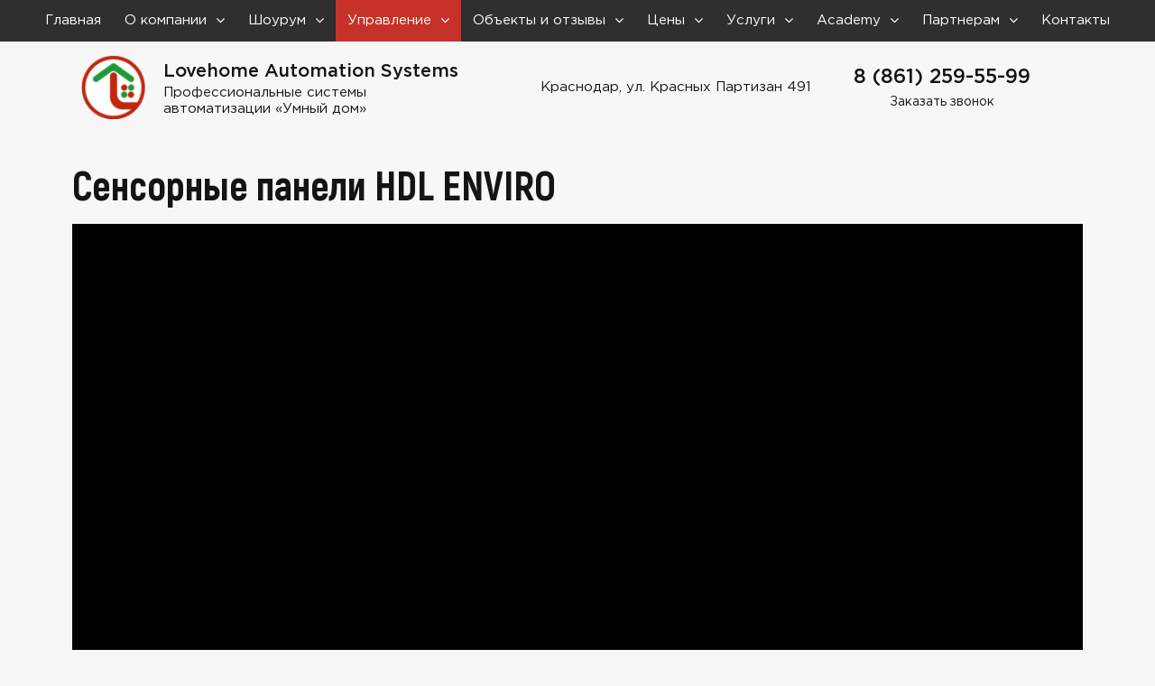

--- FILE ---
content_type: text/html; charset=UTF-8
request_url: http://lovehome-ug.ru/smarthome-operating/enviro-touch-panels-tscvetnoi-trran.html
body_size: 18851
content:
<!DOCTYPE html>
<html lang="ru-RU">
<head>
	<meta charset="UTF-8">
	<meta name="viewport" content="width=device-width, initial-scale=1.0, viewport-fit=cover" />		<title>Сенсорные панели HDL ENVIRO - Умный дом в Краснодаре</title>

<!-- This site is optimized with the Yoast SEO plugin v11.8 - https://yoast.com/wordpress/plugins/seo/ -->
<meta name="description" content="Сенсорные панели HDL ENVIRO. Управление умным домом. Беспрецедентное соотношение цена/функциональность/качество"/>
<link rel="canonical" href="https://lovehome-ug.ru/smarthome-operating/enviro-touch-panels-tscvetnoi-trran.html" />
<meta property="og:locale" content="ru_RU" />
<meta property="og:type" content="article" />
<meta property="og:title" content="Сенсорные панели HDL ENVIRO - Умный дом в Краснодаре" />
<meta property="og:description" content="Сенсорные панели HDL ENVIRO. Управление умным домом. Беспрецедентное соотношение цена/функциональность/качество" />
<meta property="og:url" content="https://lovehome-ug.ru/smarthome-operating/enviro-touch-panels-tscvetnoi-trran.html" />
<meta property="og:site_name" content="Умный дом в Краснодаре" />
<meta property="article:section" content="Управление" />
<meta property="article:published_time" content="2019-06-29T01:24:36+00:00" />
<meta property="article:modified_time" content="2019-09-30T10:15:06+00:00" />
<meta property="og:updated_time" content="2019-09-30T10:15:06+00:00" />
<meta property="og:image" content="https://lovehome-ug.ru/wp-content/uploads/2019/06/oblozhki-копия.jpg" />
<meta property="og:image:secure_url" content="https://lovehome-ug.ru/wp-content/uploads/2019/06/oblozhki-копия.jpg" />
<meta property="og:image:width" content="1024" />
<meta property="og:image:height" content="683" />
<meta name="twitter:card" content="summary_large_image" />
<meta name="twitter:description" content="Сенсорные панели HDL ENVIRO. Управление умным домом. Беспрецедентное соотношение цена/функциональность/качество" />
<meta name="twitter:title" content="Сенсорные панели HDL ENVIRO - Умный дом в Краснодаре" />
<meta name="twitter:image" content="http://lovehome-ug.ru/wp-content/uploads/2019/06/oblozhki-копия.jpg" />
<script type='application/ld+json' class='yoast-schema-graph yoast-schema-graph--main'>{"@context":"https://schema.org","@graph":[{"@type":"Organization","@id":"https://lovehome-ug.ru/#organization","name":"Lovehome Automation Systems","url":"https://lovehome-ug.ru/","sameAs":[],"logo":{"@type":"ImageObject","@id":"https://lovehome-ug.ru/#logo","url":"https://lovehome-ug.ru/wp-content/uploads/2019/06/logo.png","width":169,"height":169,"caption":"Lovehome Automation Systems"},"image":{"@id":"https://lovehome-ug.ru/#logo"}},{"@type":"WebSite","@id":"https://lovehome-ug.ru/#website","url":"https://lovehome-ug.ru/","name":"\u0423\u043c\u043d\u044b\u0439 \u0434\u043e\u043c \u0432 \u041a\u0440\u0430\u0441\u043d\u043e\u0434\u0430\u0440\u0435","publisher":{"@id":"https://lovehome-ug.ru/#organization"},"potentialAction":{"@type":"SearchAction","target":"https://lovehome-ug.ru/?s={search_term_string}","query-input":"required name=search_term_string"}},{"@type":"ImageObject","@id":"https://lovehome-ug.ru/smarthome-operating/enviro-touch-panels-tscvetnoi-trran.html#primaryimage","url":"https://lovehome-ug.ru/wp-content/uploads/2019/06/oblozhki-\u043a\u043e\u043f\u0438\u044f.jpg","width":1024,"height":683,"caption":"enviro"},{"@type":"WebPage","@id":"https://lovehome-ug.ru/smarthome-operating/enviro-touch-panels-tscvetnoi-trran.html#webpage","url":"https://lovehome-ug.ru/smarthome-operating/enviro-touch-panels-tscvetnoi-trran.html","inLanguage":"ru-RU","name":"\u0421\u0435\u043d\u0441\u043e\u0440\u043d\u044b\u0435 \u043f\u0430\u043d\u0435\u043b\u0438 HDL ENVIRO - \u0423\u043c\u043d\u044b\u0439 \u0434\u043e\u043c \u0432 \u041a\u0440\u0430\u0441\u043d\u043e\u0434\u0430\u0440\u0435","isPartOf":{"@id":"https://lovehome-ug.ru/#website"},"primaryImageOfPage":{"@id":"https://lovehome-ug.ru/smarthome-operating/enviro-touch-panels-tscvetnoi-trran.html#primaryimage"},"datePublished":"2019-06-29T01:24:36+00:00","dateModified":"2019-09-30T10:15:06+00:00","description":"\u0421\u0435\u043d\u0441\u043e\u0440\u043d\u044b\u0435 \u043f\u0430\u043d\u0435\u043b\u0438 HDL ENVIRO. \u0423\u043f\u0440\u0430\u0432\u043b\u0435\u043d\u0438\u0435 \u0443\u043c\u043d\u044b\u043c \u0434\u043e\u043c\u043e\u043c. \u0411\u0435\u0441\u043f\u0440\u0435\u0446\u0435\u0434\u0435\u043d\u0442\u043d\u043e\u0435 \u0441\u043e\u043e\u0442\u043d\u043e\u0448\u0435\u043d\u0438\u0435 \u0446\u0435\u043d\u0430/\u0444\u0443\u043d\u043a\u0446\u0438\u043e\u043d\u0430\u043b\u044c\u043d\u043e\u0441\u0442\u044c/\u043a\u0430\u0447\u0435\u0441\u0442\u0432\u043e","breadcrumb":{"@id":"https://lovehome-ug.ru/smarthome-operating/enviro-touch-panels-tscvetnoi-trran.html#breadcrumb"}},{"@type":"BreadcrumbList","@id":"https://lovehome-ug.ru/smarthome-operating/enviro-touch-panels-tscvetnoi-trran.html#breadcrumb","itemListElement":[{"@type":"ListItem","position":1,"item":{"@type":"WebPage","@id":"https://lovehome-ug.ru/","url":"https://lovehome-ug.ru/","name":"\u0413\u043b\u0430\u0432\u043d\u0430\u044f \u0441\u0442\u0440\u0430\u043d\u0438\u0446\u0430"}},{"@type":"ListItem","position":2,"item":{"@type":"WebPage","@id":"https://lovehome-ug.ru/smarthome-operating.html","url":"https://lovehome-ug.ru/smarthome-operating.html","name":"\u0423\u043f\u0440\u0430\u0432\u043b\u0435\u043d\u0438\u0435"}},{"@type":"ListItem","position":3,"item":{"@type":"WebPage","@id":"https://lovehome-ug.ru/smarthome-operating/enviro-touch-panels-tscvetnoi-trran.html","url":"https://lovehome-ug.ru/smarthome-operating/enviro-touch-panels-tscvetnoi-trran.html","name":"\u0421\u0435\u043d\u0441\u043e\u0440\u043d\u044b\u0435 \u043f\u0430\u043d\u0435\u043b\u0438 HDL ENVIRO"}}]},{"@type":"Article","@id":"https://lovehome-ug.ru/smarthome-operating/enviro-touch-panels-tscvetnoi-trran.html#article","isPartOf":{"@id":"https://lovehome-ug.ru/smarthome-operating/enviro-touch-panels-tscvetnoi-trran.html#webpage"},"author":{"@id":"https://lovehome-ug.ru/#/schema/person/6c5fb24ff06068bef87e6c17e6df41ad"},"headline":"\u0421\u0435\u043d\u0441\u043e\u0440\u043d\u044b\u0435 \u043f\u0430\u043d\u0435\u043b\u0438 HDL ENVIRO","datePublished":"2019-06-29T01:24:36+00:00","dateModified":"2019-09-30T10:15:06+00:00","commentCount":0,"mainEntityOfPage":{"@id":"https://lovehome-ug.ru/smarthome-operating/enviro-touch-panels-tscvetnoi-trran.html#webpage"},"publisher":{"@id":"https://lovehome-ug.ru/#organization"},"image":{"@id":"https://lovehome-ug.ru/smarthome-operating/enviro-touch-panels-tscvetnoi-trran.html#primaryimage"},"articleSection":"\u0423\u043f\u0440\u0430\u0432\u043b\u0435\u043d\u0438\u0435"},{"@type":["Person"],"@id":"https://lovehome-ug.ru/#/schema/person/6c5fb24ff06068bef87e6c17e6df41ad","name":"ilyud","image":{"@type":"ImageObject","@id":"https://lovehome-ug.ru/#authorlogo","url":"http://1.gravatar.com/avatar/7b77d614115833678231966f20636451?s=96&d=mm&r=g","caption":"ilyud"},"sameAs":[]}]}</script>
<!-- / Yoast SEO plugin. -->

<link rel='dns-prefetch' href='//s.w.org' />
<link rel="alternate" type="application/rss+xml" title="Умный дом в Краснодаре &raquo; Лента" href="https://lovehome-ug.ru/feed" />
<link rel="alternate" type="application/rss+xml" title="Умный дом в Краснодаре &raquo; Лента комментариев" href="https://lovehome-ug.ru/comments/feed" />
<link rel="alternate" type="application/rss+xml" title="Умный дом в Краснодаре &raquo; Лента комментариев к &laquo;Сенсорные панели HDL ENVIRO&raquo;" href="https://lovehome-ug.ru/smarthome-operating/enviro-touch-panels-tscvetnoi-trran.html/feed" />
<link rel='stylesheet' id='wp-block-library-css'  href='http://lovehome-ug.ru/wp-includes/css/dist/block-library/style.min.css?ver=5.2.23' type='text/css' media='all' />
<link rel='stylesheet' id='lovehome-style-css'  href='http://lovehome-ug.ru/wp-content/themes/lovehome/style.css?ver=5.2.23' type='text/css' media='all' />
<link rel='stylesheet' id='jet-elements-css'  href='http://lovehome-ug.ru/wp-content/plugins/jet-elements/assets/css/jet-elements.css?ver=1.15.14' type='text/css' media='all' />
<link rel='stylesheet' id='jet-elements-skin-css'  href='http://lovehome-ug.ru/wp-content/plugins/jet-elements/assets/css/jet-elements-skin.css?ver=1.15.14' type='text/css' media='all' />
<link rel='stylesheet' id='elementor-icons-css'  href='http://lovehome-ug.ru/wp-content/plugins/elementor/assets/lib/eicons/css/elementor-icons.min.css?ver=4.3.0' type='text/css' media='all' />
<link rel='stylesheet' id='font-awesome-css'  href='http://lovehome-ug.ru/wp-content/plugins/elementor/assets/lib/font-awesome/css/font-awesome.min.css?ver=4.7.0' type='text/css' media='all' />
<link rel='stylesheet' id='elementor-animations-css'  href='http://lovehome-ug.ru/wp-content/plugins/elementor/assets/lib/animations/animations.min.css?ver=2.5.16' type='text/css' media='all' />
<link rel='stylesheet' id='elementor-frontend-css'  href='http://lovehome-ug.ru/wp-content/uploads/elementor/css/custom-frontend.min.css?ver=1561617480' type='text/css' media='all' />
<link rel='stylesheet' id='elementor-pro-css'  href='http://lovehome-ug.ru/wp-content/uploads/elementor/css/custom-pro-frontend.min.css?ver=1561617480' type='text/css' media='all' />
<link rel='stylesheet' id='jet-blog-css'  href='http://lovehome-ug.ru/wp-content/plugins/jet-blog/assets/css/jet-blog.css?ver=2.1.18' type='text/css' media='all' />
<link rel='stylesheet' id='elementor-global-css'  href='http://lovehome-ug.ru/wp-content/uploads/elementor/css/global.css?ver=1561617502' type='text/css' media='all' />
<link rel='stylesheet' id='elementor-post-1396-css'  href='http://lovehome-ug.ru/wp-content/uploads/elementor/css/post-1396.css?ver=1569838562' type='text/css' media='all' />
<link rel='stylesheet' id='elementor-post-568-css'  href='http://lovehome-ug.ru/wp-content/uploads/elementor/css/post-568.css?ver=1565700461' type='text/css' media='all' />
<link rel='stylesheet' id='elementor-post-894-css'  href='http://lovehome-ug.ru/wp-content/uploads/elementor/css/post-894.css?ver=1638789747' type='text/css' media='all' />
<link rel='stylesheet' id='elementor-post-844-css'  href='http://lovehome-ug.ru/wp-content/uploads/elementor/css/post-844.css?ver=1565951490' type='text/css' media='all' />
<link rel='stylesheet' id='responsive-menu-css'  href='https://lovehome-ug.ru/wp-content/uploads/responsive-menu/css/responsive-menu-1.css?ver=5.2.23' type='text/css' media='all' />
<link rel='stylesheet' id='eci-icon-fonts-css'  href='https://lovehome-ug.ru/wp-content/uploads/elementor_icons_files/merged-icons-font.css?ver=1565407706' type='text/css' media='all' />
<link rel='stylesheet' id='google-fonts-1-css'  href='https://fonts.googleapis.com/css?family=Roboto%3A100%2C100italic%2C200%2C200italic%2C300%2C300italic%2C400%2C400italic%2C500%2C500italic%2C600%2C600italic%2C700%2C700italic%2C800%2C800italic%2C900%2C900italic%7CRoboto+Slab%3A100%2C100italic%2C200%2C200italic%2C300%2C300italic%2C400%2C400italic%2C500%2C500italic%2C600%2C600italic%2C700%2C700italic%2C800%2C800italic%2C900%2C900italic&#038;subset=cyrillic&#038;ver=5.2.23' type='text/css' media='all' />
<script type='text/javascript' src='http://lovehome-ug.ru/wp-includes/js/jquery/jquery.js?ver=1.12.4-wp'></script>
<script type='text/javascript' src='http://lovehome-ug.ru/wp-includes/js/jquery/jquery-migrate.min.js?ver=1.4.1'></script>
<link rel='https://api.w.org/' href='https://lovehome-ug.ru/wp-json/' />
<link rel="EditURI" type="application/rsd+xml" title="RSD" href="https://lovehome-ug.ru/xmlrpc.php?rsd" />
<link rel="wlwmanifest" type="application/wlwmanifest+xml" href="http://lovehome-ug.ru/wp-includes/wlwmanifest.xml" /> 
<meta name="generator" content="WordPress 5.2.23" />
<link rel='shortlink' href='https://lovehome-ug.ru/?p=1396' />
<link rel="alternate" type="application/json+oembed" href="https://lovehome-ug.ru/wp-json/oembed/1.0/embed?url=https%3A%2F%2Flovehome-ug.ru%2Fsmarthome-operating%2Fenviro-touch-panels-tscvetnoi-trran.html" />
<link rel="alternate" type="text/xml+oembed" href="https://lovehome-ug.ru/wp-json/oembed/1.0/embed?url=https%3A%2F%2Flovehome-ug.ru%2Fsmarthome-operating%2Fenviro-touch-panels-tscvetnoi-trran.html&#038;format=xml" />
<link rel="pingback" href="http://lovehome-ug.ru/xmlrpc.php"><link rel="icon" href="https://lovehome-ug.ru/wp-content/uploads/2019/06/favicon.png" sizes="32x32" />
<link rel="icon" href="https://lovehome-ug.ru/wp-content/uploads/2019/06/favicon.png" sizes="192x192" />
<link rel="apple-touch-icon-precomposed" href="https://lovehome-ug.ru/wp-content/uploads/2019/06/favicon.png" />
<meta name="msapplication-TileImage" content="https://lovehome-ug.ru/wp-content/uploads/2019/06/favicon.png" />
</head>
<body class="post-template post-template-elementor_header_footer single single-post postid-1396 single-format-standard responsive-menu-slide-left elementor-default elementor-template-full-width elementor-page elementor-page-1396">

		<div data-elementor-type="header" data-elementor-id="894" class="elementor elementor-894 elementor-location-header" data-elementor-settings="[]">
			<div class="elementor-inner">
				<div class="elementor-section-wrap">
							<section class="elementor-element elementor-element-61b351b elementor-section-stretched elementor-section-full_width elementor-hidden-tablet elementor-hidden-phone elementor-section-height-default elementor-section-height-default elementor-section elementor-top-section" data-id="61b351b" data-element_type="section" data-settings="{&quot;stretch_section&quot;:&quot;section-stretched&quot;,&quot;background_background&quot;:&quot;classic&quot;}">
						<div class="elementor-container elementor-column-gap-no">
				<div class="elementor-row">
				<nav class="elementor-element elementor-element-0a8f58b elementor-column elementor-col-100 elementor-top-column" data-id="0a8f58b" data-element_type="column">
			<div class="elementor-column-wrap  elementor-element-populated">
					<div class="elementor-widget-wrap">
				<div class="elementor-element elementor-element-3215b2b elementor-nav-menu__align-center elementor-nav-menu--indicator-angle elementor-nav-menu--dropdown-tablet elementor-nav-menu__text-align-aside elementor-nav-menu--toggle elementor-nav-menu--burger elementor-widget elementor-widget-nav-menu" data-id="3215b2b" data-element_type="widget" data-settings="{&quot;sticky&quot;:&quot;top&quot;,&quot;layout&quot;:&quot;horizontal&quot;,&quot;toggle&quot;:&quot;burger&quot;,&quot;sticky_on&quot;:[&quot;desktop&quot;,&quot;tablet&quot;,&quot;mobile&quot;],&quot;sticky_offset&quot;:0,&quot;sticky_effects_offset&quot;:0}" data-widget_type="nav-menu.default">
				<div class="elementor-widget-container">
						<nav class="elementor-nav-menu--main elementor-nav-menu__container elementor-nav-menu--layout-horizontal e--pointer-background e--animation-fade"><ul id="menu-1-3215b2b" class="elementor-nav-menu"><li class="menu-item menu-item-type-post_type menu-item-object-page menu-item-home menu-item-37"><a href="https://lovehome-ug.ru/" class="elementor-item">Главная</a></li>
<li class="menu-item menu-item-type-post_type menu-item-object-page menu-item-has-children menu-item-36"><a href="https://lovehome-ug.ru/about-the-company.html" class="elementor-item">О компании</a>
<ul class="sub-menu elementor-nav-menu--dropdown">
	<li class="menu-item menu-item-type-post_type menu-item-object-page menu-item-477"><a href="https://lovehome-ug.ru/about-the-company/o-proizvoditele-hdl-automation.html" class="elementor-sub-item">О производителе HDL Automation</a></li>
	<li class="menu-item menu-item-type-post_type menu-item-object-post menu-item-2317"><a href="https://lovehome-ug.ru/about-the-company/o-proizvoditele-larnitech.html" class="elementor-sub-item">О производителе Larnitech</a></li>
	<li class="menu-item menu-item-type-post_type menu-item-object-post menu-item-2318"><a href="https://lovehome-ug.ru/about-the-company/o-proizvoditele-ekinex.html" class="elementor-sub-item">О производителе Ekinex</a></li>
	<li class="menu-item menu-item-type-post_type menu-item-object-page menu-item-905"><a href="https://lovehome-ug.ru/about-the-company/kak-vybrat-nadezhnuyu-kompaniyu-v-krasnodare.html" class="elementor-sub-item">Как выбрать надежную компанию в Краснодаре</a></li>
	<li class="menu-item menu-item-type-post_type menu-item-object-page menu-item-2205"><a href="https://lovehome-ug.ru/about-the-company/instagram" class="elementor-sub-item">Публикации Instagram</a></li>
	<li class="menu-item menu-item-type-post_type menu-item-object-page menu-item-1004"><a href="https://lovehome-ug.ru/about-the-company/sertifikaty" class="elementor-sub-item">Сертификаты</a></li>
	<li class="menu-item menu-item-type-post_type menu-item-object-page menu-item-938"><a href="https://lovehome-ug.ru/about-the-company/history-of-umnyi-dom.html" class="elementor-sub-item">История умного дома</a></li>
	<li class="menu-item menu-item-type-taxonomy menu-item-object-category menu-item-1385"><a href="https://lovehome-ug.ru/about-the-company/ourpublications-events.html" class="elementor-sub-item">Мы в СМИ, События</a></li>
</ul>
</li>
<li class="menu-item menu-item-type-taxonomy menu-item-object-category menu-item-has-children menu-item-1574"><a href="https://lovehome-ug.ru/umnyi-dom-showroom.html" class="elementor-item">Шоурум</a>
<ul class="sub-menu elementor-nav-menu--dropdown">
	<li class="menu-item menu-item-type-post_type menu-item-object-post menu-item-1577"><a href="https://lovehome-ug.ru/umnyi-dom-showroom/office-showroom.html" class="elementor-sub-item">Офис-шоурум</a></li>
	<li class="menu-item menu-item-type-post_type menu-item-object-post menu-item-1576"><a href="https://lovehome-ug.ru/umnyi-dom-showroom/shourum-v-yugstrojimperial.html" class="elementor-sub-item">Шоурум в ЮгСТройИмпериал</a></li>
	<li class="menu-item menu-item-type-post_type menu-item-object-post menu-item-1578"><a href="https://lovehome-ug.ru/umnyi-dom-showroom/umnyi-dom-showroom-v-zhk-bizness-klassa.html" class="elementor-sub-item">Шоурум в ЖК Бизнес-класса</a></li>
	<li class="menu-item menu-item-type-post_type menu-item-object-post menu-item-1579"><a href="https://lovehome-ug.ru/umnyi-dom-showroom/umnyi-dom-showroom-evropeiskyi.html" class="elementor-sub-item">Шоурум в ЖК Европейский</a></li>
</ul>
</li>
<li class="menu-item menu-item-type-taxonomy menu-item-object-category current-post-ancestor current-menu-ancestor current-menu-parent current-post-parent menu-item-has-children menu-item-1623"><a href="https://lovehome-ug.ru/smarthome-operating.html" class="elementor-item">Управление</a>
<ul class="sub-menu elementor-nav-menu--dropdown">
	<li class="menu-item menu-item-type-post_type menu-item-object-post menu-item-1584"><a href="https://lovehome-ug.ru/smarthome-operating/mobile-gadgets-operating.html" class="elementor-sub-item">Мобильное управление Pro (АГИ)</a></li>
	<li class="menu-item menu-item-type-post_type menu-item-object-post menu-item-1582"><a href="https://lovehome-ug.ru/smarthome-operating/golosovoe-upravleni.html" class="elementor-sub-item">Голосовое управление</a></li>
	<li class="menu-item menu-item-type-post_type menu-item-object-post menu-item-1581"><a href="https://lovehome-ug.ru/smarthome-operating/mobile-control-lite.html" class="elementor-sub-item">Мобильное управление Lite</a></li>
	<li class="menu-item menu-item-type-post_type menu-item-object-post menu-item-1580"><a href="https://lovehome-ug.ru/smarthome-operating/udalennoe-upravlenie.html" class="elementor-sub-item">Удаленное управление</a></li>
	<li class="menu-item menu-item-type-post_type menu-item-object-post menu-item-1585"><a href="https://lovehome-ug.ru/smarthome-operating/launchport.html" class="elementor-sub-item">LaunchPort — беспроводная зарядка и крепление для iPad</a></li>
	<li class="menu-item menu-item-type-post_type menu-item-object-post menu-item-2694"><a href="https://lovehome-ug.ru/smarthome-operating/hdl-s10-touchpanel-10-inch.html" class="elementor-sub-item">HDL S10 сенсорный экран 10-дюймов</a></li>
	<li class="menu-item menu-item-type-post_type menu-item-object-post menu-item-2569"><a href="https://lovehome-ug.ru/smarthome-operating/hdl-s57-sensor-panel.html" class="elementor-sub-item">HDL S57 сенсорная панель управления</a></li>
	<li class="menu-item menu-item-type-post_type menu-item-object-post menu-item-2540"><a href="https://lovehome-ug.ru/smarthome-operating/panel-hdl-granite-display.html" class="elementor-sub-item">Панель управления HDL Granite Display</a></li>
	<li class="menu-item menu-item-type-post_type menu-item-object-post menu-item-2667"><a href="https://lovehome-ug.ru/smarthome-operating/hdl-prism-series-touchpanels.html" class="elementor-sub-item">HDL Prism серия сенсорных панелей</a></li>
	<li class="menu-item menu-item-type-post_type menu-item-object-post menu-item-2613"><a href="https://lovehome-ug.ru/smarthome-operating/hdl-tile-series-panel.html" class="elementor-sub-item">HDL Tile серия клавишных панелей</a></li>
	<li class="menu-item menu-item-type-post_type menu-item-object-post menu-item-1591"><a href="https://lovehome-ug.ru/smarthome-operating/novyi-design-panelei-upravleniya-hdl.html" class="elementor-sub-item">Новый Дизайн Сенсорных Панелей HDL</a></li>
	<li class="menu-item menu-item-type-post_type menu-item-object-post current-menu-item menu-item-1596"><a href="https://lovehome-ug.ru/smarthome-operating/enviro-touch-panels-tscvetnoi-trran.html" aria-current="page" class="elementor-sub-item elementor-item-active">Сенсорные панели HDL ENVIRO</a></li>
	<li class="menu-item menu-item-type-post_type menu-item-object-post menu-item-1592"><a href="https://lovehome-ug.ru/smarthome-operating/screen-control-panels-sensor-mptl.html" class="elementor-sub-item">Сенсорные панели HDL MPTL</a></li>
	<li class="menu-item menu-item-type-post_type menu-item-object-post menu-item-1595"><a href="https://lovehome-ug.ru/smarthome-operating/screen-control-panels-mpl-dlp.html" class="elementor-sub-item">Панели управления с экраном HDL MPL, DLP</a></li>
	<li class="menu-item menu-item-type-post_type menu-item-object-post menu-item-1593"><a href="https://lovehome-ug.ru/smarthome-operating/sensor-contro-panels.html" class="elementor-sub-item">HDL iTouch кнопочные тачпанели</a></li>
	<li class="menu-item menu-item-type-post_type menu-item-object-post menu-item-1594"><a href="https://lovehome-ug.ru/smarthome-operating/key-contro-panels.html" class="elementor-sub-item">Кнопочные панели управления HDL MP</a></li>
	<li class="menu-item menu-item-type-post_type menu-item-object-post menu-item-1583"><a href="https://lovehome-ug.ru/smarthome-operating/smart-home-3d-control.html" class="elementor-sub-item">3D управление Умным Домом</a></li>
	<li class="menu-item menu-item-type-post_type menu-item-object-post menu-item-1597"><a href="https://lovehome-ug.ru/umnyi-dom-objecty-otzivy/umnyi-dom-s-zaschitoi-ot-protechki-vodi.html" class="elementor-sub-item">Умный Дом с защитой от протечки воды</a></li>
</ul>
</li>
<li class="menu-item menu-item-type-taxonomy menu-item-object-category menu-item-has-children menu-item-1598"><a href="https://lovehome-ug.ru/umnyi-dom-objecty-otzivy.html" class="elementor-item">Объекты и отзывы</a>
<ul class="sub-menu elementor-nav-menu--dropdown">
	<li class="menu-item menu-item-type-post_type menu-item-object-post menu-item-2908"><a href="https://lovehome-ug.ru/umnyi-dom-objecty-otzivy/umnyi-dom-sedmoi-kontinent.html" class="elementor-sub-item">Умный Дом ЖК Седьмой Континент</a></li>
	<li class="menu-item menu-item-type-post_type menu-item-object-post menu-item-1603"><a href="https://lovehome-ug.ru/umnyi-dom-objecty-otzivy/umnyi-dom-krasnodar-kubanskaya-naberezhnaya.html" class="elementor-sub-item">Умный дом, ул. Кубанская набережная</a></li>
	<li class="menu-item menu-item-type-post_type menu-item-object-post menu-item-1604"><a href="https://lovehome-ug.ru/umnyi-dom-objecty-otzivy/umnyi-dom-krasnodar-ozmall.html" class="elementor-sub-item">Умный дом, р-н OZ Mall</a></li>
	<li class="menu-item menu-item-type-post_type menu-item-object-post menu-item-1605"><a href="https://lovehome-ug.ru/umnyi-dom-objecty-otzivy/umnyi-dom-krasnodar-mkr-yubileinyi.html" class="elementor-sub-item">Умный дом, мкр. Юбилейный</a></li>
	<li class="menu-item menu-item-type-post_type menu-item-object-post menu-item-1607"><a href="https://lovehome-ug.ru/umnyi-dom-objecty-otzivy/umnyi-dom-v-kottedzhnom-poselke-krasnodar.html" class="elementor-sub-item">Умный дом в коттеджном поселке</a></li>
	<li class="menu-item menu-item-type-post_type menu-item-object-post menu-item-1606"><a href="https://lovehome-ug.ru/umnyi-dom-objecty-otzivy/umnyi-dom-v-tsentre-krasnodara.html" class="elementor-sub-item">Умный дом в центре Краснодара</a></li>
	<li class="menu-item menu-item-type-post_type menu-item-object-post menu-item-1611"><a href="https://lovehome-ug.ru/umnyi-dom-objecty-otzivy/umnyi-dom-s-zaschitoi-ot-protechki-vodi.html" class="elementor-sub-item">Умный Дом с защитой от протечки воды</a></li>
	<li class="menu-item menu-item-type-post_type menu-item-object-post menu-item-1610"><a href="https://lovehome-ug.ru/umnyi-dom-objecty-otzivy/kvartira-s-sistemoi-umnyi-dom-v-krasnodare-menu.html" class="elementor-sub-item">Квартира с системой Умный Дом в Краснодаре</a></li>
	<li class="menu-item menu-item-type-post_type menu-item-object-post menu-item-1612"><a href="https://lovehome-ug.ru/umnyi-dom-objecty-otzivy/umnyi-dom-v-okrestnostyah-krasnodara.html" class="elementor-sub-item">Умный дом в окрестностях Краснодара</a></li>
	<li class="menu-item menu-item-type-post_type menu-item-object-post menu-item-1613"><a href="https://lovehome-ug.ru/umnyi-dom-objecty-otzivy/umnaya-kvartira-v-elitnom-zhk.html" class="elementor-sub-item">Умная Квартира в элитном ЖК</a></li>
	<li class="menu-item menu-item-type-post_type menu-item-object-post menu-item-1614"><a href="https://lovehome-ug.ru/umnyi-dom-objecty-otzivy/umnaya-kvartira-v-spalnom-rayone.html" class="elementor-sub-item">Умная Квартира в спальном районе</a></li>
	<li class="menu-item menu-item-type-post_type menu-item-object-post menu-item-1615"><a href="https://lovehome-ug.ru/umnyi-dom-objecty-otzivy/monitoring-temperaturi-v-apteke.html" class="elementor-sub-item">Мониторинг температуры в аптеке</a></li>
</ul>
</li>
<li class="menu-item menu-item-type-taxonomy menu-item-object-category menu-item-has-children menu-item-1599"><a href="https://lovehome-ug.ru/tseny.html" class="elementor-item">Цены</a>
<ul class="sub-menu elementor-nav-menu--dropdown">
	<li class="menu-item menu-item-type-post_type menu-item-object-post menu-item-2078"><a href="https://lovehome-ug.ru/tseny/umnui-dom-tsena-komplekty.html" class="elementor-sub-item">Комплекты системы Умный Дом</a></li>
	<li class="menu-item menu-item-type-post_type menu-item-object-post menu-item-1616"><a href="https://lovehome-ug.ru/tseny/umnui-dom-tseny-dlya-domovladenii.html" class="elementor-sub-item">Цена системы для домовладений</a></li>
	<li class="menu-item menu-item-type-post_type menu-item-object-post menu-item-1617"><a href="https://lovehome-ug.ru/tseny/avtomatizatsiya-kommercheskoi-nedvizhimosti.html" class="elementor-sub-item">Автоматизация недвижимости</a></li>
</ul>
</li>
<li class="menu-item menu-item-type-taxonomy menu-item-object-category menu-item-has-children menu-item-1600"><a href="https://lovehome-ug.ru/uslugi.html" class="elementor-item">Услуги</a>
<ul class="sub-menu elementor-nav-menu--dropdown">
	<li class="menu-item menu-item-type-post_type menu-item-object-post menu-item-1618"><a href="https://lovehome-ug.ru/uslugi/electromontazhnye-raboty.html" class="elementor-sub-item">Электромонтажные работы</a></li>
	<li class="menu-item menu-item-type-post_type menu-item-object-post menu-item-1619"><a href="https://lovehome-ug.ru/uslugi/pokanalnaya-electroprovodka.html" class="elementor-sub-item">Поканальная электропроводка</a></li>
	<li class="menu-item menu-item-type-post_type menu-item-object-post menu-item-1620"><a href="https://lovehome-ug.ru/uslugi/design-interiera.html" class="elementor-sub-item">Дизайн интерьера</a></li>
	<li class="menu-item menu-item-type-post_type menu-item-object-post menu-item-1621"><a href="https://lovehome-ug.ru/uslugi/design-interiera-2.html" class="elementor-sub-item">Монтаж видеонаблюдения</a></li>
</ul>
</li>
<li class="menu-item menu-item-type-taxonomy menu-item-object-category menu-item-has-children menu-item-1601"><a href="https://lovehome-ug.ru/smart-home-fags.html" class="elementor-item">Academy</a>
<ul class="sub-menu elementor-nav-menu--dropdown">
	<li class="menu-item menu-item-type-post_type menu-item-object-post menu-item-1359"><a href="https://lovehome-ug.ru/smart-home-fags/faq.html" class="elementor-sub-item">FAQ — часто задаваемые вопросы</a></li>
</ul>
</li>
<li class="menu-item menu-item-type-taxonomy menu-item-object-category menu-item-has-children menu-item-1602"><a href="https://lovehome-ug.ru/partners.html" class="elementor-item">Партнерам</a>
<ul class="sub-menu elementor-nav-menu--dropdown">
	<li class="menu-item menu-item-type-post_type menu-item-object-post menu-item-1622"><a href="https://lovehome-ug.ru/partners/obuchenie-montazhu-umnyi-dom.html" class="elementor-sub-item">Обучение по системе Умный Дом</a></li>
	<li class="menu-item menu-item-type-post_type menu-item-object-post menu-item-2192"><a href="https://lovehome-ug.ru/partners/our-partners.html" class="elementor-sub-item">Наши партнеры</a></li>
	<li class="menu-item menu-item-type-post_type menu-item-object-post menu-item-2181"><a href="https://lovehome-ug.ru/partners/stat-partnerom-partnerskaya-programma.html" class="elementor-sub-item">Стать партнером. Партнерская программа</a></li>
	<li class="menu-item menu-item-type-post_type menu-item-object-post menu-item-2200"><a href="https://lovehome-ug.ru/partners/kak-my-rabotaem-s-partnerami.html" class="elementor-sub-item">Как мы работаем с Партнерами</a></li>
	<li class="menu-item menu-item-type-post_type menu-item-object-post menu-item-2145"><a href="https://lovehome-ug.ru/partners/investoram.html" class="elementor-sub-item">Инвесторам</a></li>
</ul>
</li>
<li class="menu-item menu-item-type-post_type menu-item-object-page menu-item-420"><a href="https://lovehome-ug.ru/contacts.html" class="elementor-item">Контакты</a></li>
</ul></nav>
					<div class="elementor-menu-toggle">
			<i class="eicon" aria-hidden="true"></i>
			<span class="elementor-screen-only">Меню</span>
		</div>
		<nav class="elementor-nav-menu--dropdown elementor-nav-menu__container"><ul id="menu-2-3215b2b" class="elementor-nav-menu"><li class="menu-item menu-item-type-post_type menu-item-object-page menu-item-home menu-item-37"><a href="https://lovehome-ug.ru/" class="elementor-item">Главная</a></li>
<li class="menu-item menu-item-type-post_type menu-item-object-page menu-item-has-children menu-item-36"><a href="https://lovehome-ug.ru/about-the-company.html" class="elementor-item">О компании</a>
<ul class="sub-menu elementor-nav-menu--dropdown">
	<li class="menu-item menu-item-type-post_type menu-item-object-page menu-item-477"><a href="https://lovehome-ug.ru/about-the-company/o-proizvoditele-hdl-automation.html" class="elementor-sub-item">О производителе HDL Automation</a></li>
	<li class="menu-item menu-item-type-post_type menu-item-object-post menu-item-2317"><a href="https://lovehome-ug.ru/about-the-company/o-proizvoditele-larnitech.html" class="elementor-sub-item">О производителе Larnitech</a></li>
	<li class="menu-item menu-item-type-post_type menu-item-object-post menu-item-2318"><a href="https://lovehome-ug.ru/about-the-company/o-proizvoditele-ekinex.html" class="elementor-sub-item">О производителе Ekinex</a></li>
	<li class="menu-item menu-item-type-post_type menu-item-object-page menu-item-905"><a href="https://lovehome-ug.ru/about-the-company/kak-vybrat-nadezhnuyu-kompaniyu-v-krasnodare.html" class="elementor-sub-item">Как выбрать надежную компанию в Краснодаре</a></li>
	<li class="menu-item menu-item-type-post_type menu-item-object-page menu-item-2205"><a href="https://lovehome-ug.ru/about-the-company/instagram" class="elementor-sub-item">Публикации Instagram</a></li>
	<li class="menu-item menu-item-type-post_type menu-item-object-page menu-item-1004"><a href="https://lovehome-ug.ru/about-the-company/sertifikaty" class="elementor-sub-item">Сертификаты</a></li>
	<li class="menu-item menu-item-type-post_type menu-item-object-page menu-item-938"><a href="https://lovehome-ug.ru/about-the-company/history-of-umnyi-dom.html" class="elementor-sub-item">История умного дома</a></li>
	<li class="menu-item menu-item-type-taxonomy menu-item-object-category menu-item-1385"><a href="https://lovehome-ug.ru/about-the-company/ourpublications-events.html" class="elementor-sub-item">Мы в СМИ, События</a></li>
</ul>
</li>
<li class="menu-item menu-item-type-taxonomy menu-item-object-category menu-item-has-children menu-item-1574"><a href="https://lovehome-ug.ru/umnyi-dom-showroom.html" class="elementor-item">Шоурум</a>
<ul class="sub-menu elementor-nav-menu--dropdown">
	<li class="menu-item menu-item-type-post_type menu-item-object-post menu-item-1577"><a href="https://lovehome-ug.ru/umnyi-dom-showroom/office-showroom.html" class="elementor-sub-item">Офис-шоурум</a></li>
	<li class="menu-item menu-item-type-post_type menu-item-object-post menu-item-1576"><a href="https://lovehome-ug.ru/umnyi-dom-showroom/shourum-v-yugstrojimperial.html" class="elementor-sub-item">Шоурум в ЮгСТройИмпериал</a></li>
	<li class="menu-item menu-item-type-post_type menu-item-object-post menu-item-1578"><a href="https://lovehome-ug.ru/umnyi-dom-showroom/umnyi-dom-showroom-v-zhk-bizness-klassa.html" class="elementor-sub-item">Шоурум в ЖК Бизнес-класса</a></li>
	<li class="menu-item menu-item-type-post_type menu-item-object-post menu-item-1579"><a href="https://lovehome-ug.ru/umnyi-dom-showroom/umnyi-dom-showroom-evropeiskyi.html" class="elementor-sub-item">Шоурум в ЖК Европейский</a></li>
</ul>
</li>
<li class="menu-item menu-item-type-taxonomy menu-item-object-category current-post-ancestor current-menu-ancestor current-menu-parent current-post-parent menu-item-has-children menu-item-1623"><a href="https://lovehome-ug.ru/smarthome-operating.html" class="elementor-item">Управление</a>
<ul class="sub-menu elementor-nav-menu--dropdown">
	<li class="menu-item menu-item-type-post_type menu-item-object-post menu-item-1584"><a href="https://lovehome-ug.ru/smarthome-operating/mobile-gadgets-operating.html" class="elementor-sub-item">Мобильное управление Pro (АГИ)</a></li>
	<li class="menu-item menu-item-type-post_type menu-item-object-post menu-item-1582"><a href="https://lovehome-ug.ru/smarthome-operating/golosovoe-upravleni.html" class="elementor-sub-item">Голосовое управление</a></li>
	<li class="menu-item menu-item-type-post_type menu-item-object-post menu-item-1581"><a href="https://lovehome-ug.ru/smarthome-operating/mobile-control-lite.html" class="elementor-sub-item">Мобильное управление Lite</a></li>
	<li class="menu-item menu-item-type-post_type menu-item-object-post menu-item-1580"><a href="https://lovehome-ug.ru/smarthome-operating/udalennoe-upravlenie.html" class="elementor-sub-item">Удаленное управление</a></li>
	<li class="menu-item menu-item-type-post_type menu-item-object-post menu-item-1585"><a href="https://lovehome-ug.ru/smarthome-operating/launchport.html" class="elementor-sub-item">LaunchPort — беспроводная зарядка и крепление для iPad</a></li>
	<li class="menu-item menu-item-type-post_type menu-item-object-post menu-item-2694"><a href="https://lovehome-ug.ru/smarthome-operating/hdl-s10-touchpanel-10-inch.html" class="elementor-sub-item">HDL S10 сенсорный экран 10-дюймов</a></li>
	<li class="menu-item menu-item-type-post_type menu-item-object-post menu-item-2569"><a href="https://lovehome-ug.ru/smarthome-operating/hdl-s57-sensor-panel.html" class="elementor-sub-item">HDL S57 сенсорная панель управления</a></li>
	<li class="menu-item menu-item-type-post_type menu-item-object-post menu-item-2540"><a href="https://lovehome-ug.ru/smarthome-operating/panel-hdl-granite-display.html" class="elementor-sub-item">Панель управления HDL Granite Display</a></li>
	<li class="menu-item menu-item-type-post_type menu-item-object-post menu-item-2667"><a href="https://lovehome-ug.ru/smarthome-operating/hdl-prism-series-touchpanels.html" class="elementor-sub-item">HDL Prism серия сенсорных панелей</a></li>
	<li class="menu-item menu-item-type-post_type menu-item-object-post menu-item-2613"><a href="https://lovehome-ug.ru/smarthome-operating/hdl-tile-series-panel.html" class="elementor-sub-item">HDL Tile серия клавишных панелей</a></li>
	<li class="menu-item menu-item-type-post_type menu-item-object-post menu-item-1591"><a href="https://lovehome-ug.ru/smarthome-operating/novyi-design-panelei-upravleniya-hdl.html" class="elementor-sub-item">Новый Дизайн Сенсорных Панелей HDL</a></li>
	<li class="menu-item menu-item-type-post_type menu-item-object-post current-menu-item menu-item-1596"><a href="https://lovehome-ug.ru/smarthome-operating/enviro-touch-panels-tscvetnoi-trran.html" aria-current="page" class="elementor-sub-item elementor-item-active">Сенсорные панели HDL ENVIRO</a></li>
	<li class="menu-item menu-item-type-post_type menu-item-object-post menu-item-1592"><a href="https://lovehome-ug.ru/smarthome-operating/screen-control-panels-sensor-mptl.html" class="elementor-sub-item">Сенсорные панели HDL MPTL</a></li>
	<li class="menu-item menu-item-type-post_type menu-item-object-post menu-item-1595"><a href="https://lovehome-ug.ru/smarthome-operating/screen-control-panels-mpl-dlp.html" class="elementor-sub-item">Панели управления с экраном HDL MPL, DLP</a></li>
	<li class="menu-item menu-item-type-post_type menu-item-object-post menu-item-1593"><a href="https://lovehome-ug.ru/smarthome-operating/sensor-contro-panels.html" class="elementor-sub-item">HDL iTouch кнопочные тачпанели</a></li>
	<li class="menu-item menu-item-type-post_type menu-item-object-post menu-item-1594"><a href="https://lovehome-ug.ru/smarthome-operating/key-contro-panels.html" class="elementor-sub-item">Кнопочные панели управления HDL MP</a></li>
	<li class="menu-item menu-item-type-post_type menu-item-object-post menu-item-1583"><a href="https://lovehome-ug.ru/smarthome-operating/smart-home-3d-control.html" class="elementor-sub-item">3D управление Умным Домом</a></li>
	<li class="menu-item menu-item-type-post_type menu-item-object-post menu-item-1597"><a href="https://lovehome-ug.ru/umnyi-dom-objecty-otzivy/umnyi-dom-s-zaschitoi-ot-protechki-vodi.html" class="elementor-sub-item">Умный Дом с защитой от протечки воды</a></li>
</ul>
</li>
<li class="menu-item menu-item-type-taxonomy menu-item-object-category menu-item-has-children menu-item-1598"><a href="https://lovehome-ug.ru/umnyi-dom-objecty-otzivy.html" class="elementor-item">Объекты и отзывы</a>
<ul class="sub-menu elementor-nav-menu--dropdown">
	<li class="menu-item menu-item-type-post_type menu-item-object-post menu-item-2908"><a href="https://lovehome-ug.ru/umnyi-dom-objecty-otzivy/umnyi-dom-sedmoi-kontinent.html" class="elementor-sub-item">Умный Дом ЖК Седьмой Континент</a></li>
	<li class="menu-item menu-item-type-post_type menu-item-object-post menu-item-1603"><a href="https://lovehome-ug.ru/umnyi-dom-objecty-otzivy/umnyi-dom-krasnodar-kubanskaya-naberezhnaya.html" class="elementor-sub-item">Умный дом, ул. Кубанская набережная</a></li>
	<li class="menu-item menu-item-type-post_type menu-item-object-post menu-item-1604"><a href="https://lovehome-ug.ru/umnyi-dom-objecty-otzivy/umnyi-dom-krasnodar-ozmall.html" class="elementor-sub-item">Умный дом, р-н OZ Mall</a></li>
	<li class="menu-item menu-item-type-post_type menu-item-object-post menu-item-1605"><a href="https://lovehome-ug.ru/umnyi-dom-objecty-otzivy/umnyi-dom-krasnodar-mkr-yubileinyi.html" class="elementor-sub-item">Умный дом, мкр. Юбилейный</a></li>
	<li class="menu-item menu-item-type-post_type menu-item-object-post menu-item-1607"><a href="https://lovehome-ug.ru/umnyi-dom-objecty-otzivy/umnyi-dom-v-kottedzhnom-poselke-krasnodar.html" class="elementor-sub-item">Умный дом в коттеджном поселке</a></li>
	<li class="menu-item menu-item-type-post_type menu-item-object-post menu-item-1606"><a href="https://lovehome-ug.ru/umnyi-dom-objecty-otzivy/umnyi-dom-v-tsentre-krasnodara.html" class="elementor-sub-item">Умный дом в центре Краснодара</a></li>
	<li class="menu-item menu-item-type-post_type menu-item-object-post menu-item-1611"><a href="https://lovehome-ug.ru/umnyi-dom-objecty-otzivy/umnyi-dom-s-zaschitoi-ot-protechki-vodi.html" class="elementor-sub-item">Умный Дом с защитой от протечки воды</a></li>
	<li class="menu-item menu-item-type-post_type menu-item-object-post menu-item-1610"><a href="https://lovehome-ug.ru/umnyi-dom-objecty-otzivy/kvartira-s-sistemoi-umnyi-dom-v-krasnodare-menu.html" class="elementor-sub-item">Квартира с системой Умный Дом в Краснодаре</a></li>
	<li class="menu-item menu-item-type-post_type menu-item-object-post menu-item-1612"><a href="https://lovehome-ug.ru/umnyi-dom-objecty-otzivy/umnyi-dom-v-okrestnostyah-krasnodara.html" class="elementor-sub-item">Умный дом в окрестностях Краснодара</a></li>
	<li class="menu-item menu-item-type-post_type menu-item-object-post menu-item-1613"><a href="https://lovehome-ug.ru/umnyi-dom-objecty-otzivy/umnaya-kvartira-v-elitnom-zhk.html" class="elementor-sub-item">Умная Квартира в элитном ЖК</a></li>
	<li class="menu-item menu-item-type-post_type menu-item-object-post menu-item-1614"><a href="https://lovehome-ug.ru/umnyi-dom-objecty-otzivy/umnaya-kvartira-v-spalnom-rayone.html" class="elementor-sub-item">Умная Квартира в спальном районе</a></li>
	<li class="menu-item menu-item-type-post_type menu-item-object-post menu-item-1615"><a href="https://lovehome-ug.ru/umnyi-dom-objecty-otzivy/monitoring-temperaturi-v-apteke.html" class="elementor-sub-item">Мониторинг температуры в аптеке</a></li>
</ul>
</li>
<li class="menu-item menu-item-type-taxonomy menu-item-object-category menu-item-has-children menu-item-1599"><a href="https://lovehome-ug.ru/tseny.html" class="elementor-item">Цены</a>
<ul class="sub-menu elementor-nav-menu--dropdown">
	<li class="menu-item menu-item-type-post_type menu-item-object-post menu-item-2078"><a href="https://lovehome-ug.ru/tseny/umnui-dom-tsena-komplekty.html" class="elementor-sub-item">Комплекты системы Умный Дом</a></li>
	<li class="menu-item menu-item-type-post_type menu-item-object-post menu-item-1616"><a href="https://lovehome-ug.ru/tseny/umnui-dom-tseny-dlya-domovladenii.html" class="elementor-sub-item">Цена системы для домовладений</a></li>
	<li class="menu-item menu-item-type-post_type menu-item-object-post menu-item-1617"><a href="https://lovehome-ug.ru/tseny/avtomatizatsiya-kommercheskoi-nedvizhimosti.html" class="elementor-sub-item">Автоматизация недвижимости</a></li>
</ul>
</li>
<li class="menu-item menu-item-type-taxonomy menu-item-object-category menu-item-has-children menu-item-1600"><a href="https://lovehome-ug.ru/uslugi.html" class="elementor-item">Услуги</a>
<ul class="sub-menu elementor-nav-menu--dropdown">
	<li class="menu-item menu-item-type-post_type menu-item-object-post menu-item-1618"><a href="https://lovehome-ug.ru/uslugi/electromontazhnye-raboty.html" class="elementor-sub-item">Электромонтажные работы</a></li>
	<li class="menu-item menu-item-type-post_type menu-item-object-post menu-item-1619"><a href="https://lovehome-ug.ru/uslugi/pokanalnaya-electroprovodka.html" class="elementor-sub-item">Поканальная электропроводка</a></li>
	<li class="menu-item menu-item-type-post_type menu-item-object-post menu-item-1620"><a href="https://lovehome-ug.ru/uslugi/design-interiera.html" class="elementor-sub-item">Дизайн интерьера</a></li>
	<li class="menu-item menu-item-type-post_type menu-item-object-post menu-item-1621"><a href="https://lovehome-ug.ru/uslugi/design-interiera-2.html" class="elementor-sub-item">Монтаж видеонаблюдения</a></li>
</ul>
</li>
<li class="menu-item menu-item-type-taxonomy menu-item-object-category menu-item-has-children menu-item-1601"><a href="https://lovehome-ug.ru/smart-home-fags.html" class="elementor-item">Academy</a>
<ul class="sub-menu elementor-nav-menu--dropdown">
	<li class="menu-item menu-item-type-post_type menu-item-object-post menu-item-1359"><a href="https://lovehome-ug.ru/smart-home-fags/faq.html" class="elementor-sub-item">FAQ — часто задаваемые вопросы</a></li>
</ul>
</li>
<li class="menu-item menu-item-type-taxonomy menu-item-object-category menu-item-has-children menu-item-1602"><a href="https://lovehome-ug.ru/partners.html" class="elementor-item">Партнерам</a>
<ul class="sub-menu elementor-nav-menu--dropdown">
	<li class="menu-item menu-item-type-post_type menu-item-object-post menu-item-1622"><a href="https://lovehome-ug.ru/partners/obuchenie-montazhu-umnyi-dom.html" class="elementor-sub-item">Обучение по системе Умный Дом</a></li>
	<li class="menu-item menu-item-type-post_type menu-item-object-post menu-item-2192"><a href="https://lovehome-ug.ru/partners/our-partners.html" class="elementor-sub-item">Наши партнеры</a></li>
	<li class="menu-item menu-item-type-post_type menu-item-object-post menu-item-2181"><a href="https://lovehome-ug.ru/partners/stat-partnerom-partnerskaya-programma.html" class="elementor-sub-item">Стать партнером. Партнерская программа</a></li>
	<li class="menu-item menu-item-type-post_type menu-item-object-post menu-item-2200"><a href="https://lovehome-ug.ru/partners/kak-my-rabotaem-s-partnerami.html" class="elementor-sub-item">Как мы работаем с Партнерами</a></li>
	<li class="menu-item menu-item-type-post_type menu-item-object-post menu-item-2145"><a href="https://lovehome-ug.ru/partners/investoram.html" class="elementor-sub-item">Инвесторам</a></li>
</ul>
</li>
<li class="menu-item menu-item-type-post_type menu-item-object-page menu-item-420"><a href="https://lovehome-ug.ru/contacts.html" class="elementor-item">Контакты</a></li>
</ul></nav>
				</div>
				</div>
						</div>
			</div>
		</nav>
						</div>
			</div>
		</section>
				<section class="elementor-element elementor-element-bbbe8d0 elementor-section-boxed elementor-section-height-default elementor-section-height-default elementor-section elementor-top-section" data-id="bbbe8d0" data-element_type="section">
						<div class="elementor-container elementor-column-gap-default">
				<div class="elementor-row">
				<div class="elementor-element elementor-element-d43300c elementor-column elementor-col-20 elementor-top-column" data-id="d43300c" data-element_type="column">
			<div class="elementor-column-wrap  elementor-element-populated">
					<div class="elementor-widget-wrap">
				<section class="elementor-element elementor-element-c9f6a34 elementor-section-content-middle elementor-section-boxed elementor-section-height-default elementor-section-height-default elementor-section elementor-inner-section" data-id="c9f6a34" data-element_type="section">
						<div class="elementor-container elementor-column-gap-default">
				<div class="elementor-row">
				<div class="elementor-element elementor-element-7fb18cc elementor-column elementor-col-50 elementor-inner-column" data-id="7fb18cc" data-element_type="column">
			<div class="elementor-column-wrap  elementor-element-populated">
					<div class="elementor-widget-wrap">
				<div class="elementor-element elementor-element-df8910d elementor-widget elementor-widget-image" data-id="df8910d" data-element_type="widget" data-widget_type="image.default">
				<div class="elementor-widget-container">
					<div class="elementor-image">
											<a href="https://lovehome-ug.ru" data-elementor-open-lightbox="">
							<img src="https://lovehome-ug.ru/wp-content/uploads/elementor/thumbs/logo-oc1ozngfi01x1ylhdtlx4i2dem5oospfyr199s00i4.png" title="logo" alt="logo" />								</a>
											</div>
				</div>
				</div>
						</div>
			</div>
		</div>
				<div class="elementor-element elementor-element-d191e4e elementor-column elementor-col-50 elementor-inner-column" data-id="d191e4e" data-element_type="column">
			<div class="elementor-column-wrap  elementor-element-populated">
					<div class="elementor-widget-wrap">
				<div class="elementor-element elementor-element-8213c11 elementor-widget elementor-widget-text-editor" data-id="8213c11" data-element_type="widget" data-widget_type="text-editor.default">
				<div class="elementor-widget-container">
					<div class="elementor-text-editor elementor-clearfix"><p>Lovehome Automation Systems</p></div>
				</div>
				</div>
				<div class="elementor-element elementor-element-700ae84 elementor-widget elementor-widget-text-editor" data-id="700ae84" data-element_type="widget" data-widget_type="text-editor.default">
				<div class="elementor-widget-container">
					<div class="elementor-text-editor elementor-clearfix"><p>Профессиональные системы автоматизации «Умный дом»</p></div>
				</div>
				</div>
						</div>
			</div>
		</div>
						</div>
			</div>
		</section>
						</div>
			</div>
		</div>
				<div class="elementor-element elementor-element-8291c8e elementor-hidden-desktop elementor-hidden-phone elementor-column elementor-col-20 elementor-top-column" data-id="8291c8e" data-element_type="column">
			<div class="elementor-column-wrap  elementor-element-populated">
					<div class="elementor-widget-wrap">
				<div class="elementor-element elementor-element-81b62ee elementor-hidden-desktop elementor-view-default elementor-widget elementor-widget-icon" data-id="81b62ee" data-element_type="widget" data-widget_type="icon.default">
				<div class="elementor-widget-container">
					<div class="elementor-icon-wrapper">
			<div class="elementor-icon">
				<i class="eci lovehomeicons-placeholder-point" aria-hidden="true"></i>
			</div>
		</div>
				</div>
				</div>
						</div>
			</div>
		</div>
				<div class="elementor-element elementor-element-6c6e20d elementor-hidden-desktop elementor-hidden-phone elementor-column elementor-col-20 elementor-top-column" data-id="6c6e20d" data-element_type="column">
			<div class="elementor-column-wrap  elementor-element-populated">
					<div class="elementor-widget-wrap">
				<div class="elementor-element elementor-element-599dbf6 elementor-hidden-desktop elementor-view-default elementor-widget elementor-widget-icon" data-id="599dbf6" data-element_type="widget" data-widget_type="icon.default">
				<div class="elementor-widget-container">
					<div class="elementor-icon-wrapper">
			<div class="elementor-icon">
				<i class="fa fa-phone" aria-hidden="true"></i>
			</div>
		</div>
				</div>
				</div>
						</div>
			</div>
		</div>
				<div class="elementor-element elementor-element-3e8c241 elementor-hidden-tablet elementor-hidden-phone elementor-column elementor-col-20 elementor-top-column" data-id="3e8c241" data-element_type="column">
			<div class="elementor-column-wrap  elementor-element-populated">
					<div class="elementor-widget-wrap">
				<section class="elementor-element elementor-element-0e9b74d elementor-section-boxed elementor-section-height-default elementor-section-height-default elementor-section elementor-inner-section" data-id="0e9b74d" data-element_type="section">
						<div class="elementor-container elementor-column-gap-default">
				<div class="elementor-row">
				<div class="elementor-element elementor-element-1470684 elementor-column elementor-col-50 elementor-inner-column" data-id="1470684" data-element_type="column">
			<div class="elementor-column-wrap  elementor-element-populated">
					<div class="elementor-widget-wrap">
				<div class="elementor-element elementor-element-55ba9a9 elementor-view-default elementor-widget elementor-widget-icon" data-id="55ba9a9" data-element_type="widget" data-widget_type="icon.default">
				<div class="elementor-widget-container">
					<div class="elementor-icon-wrapper">
			<div class="elementor-icon">
				<i class="eci lovehomeicons-placeholder-point" aria-hidden="true"></i>
			</div>
		</div>
				</div>
				</div>
						</div>
			</div>
		</div>
				<div class="elementor-element elementor-element-ce2ce31 elementor-column elementor-col-50 elementor-inner-column" data-id="ce2ce31" data-element_type="column">
			<div class="elementor-column-wrap  elementor-element-populated">
					<div class="elementor-widget-wrap">
				<div class="elementor-element elementor-element-8f7e8c2 elementor-widget elementor-widget-text-editor" data-id="8f7e8c2" data-element_type="widget" data-widget_type="text-editor.default">
				<div class="elementor-widget-container">
					<div class="elementor-text-editor elementor-clearfix"><p><a href="http://lovehome-ug.ru/contacts.html">Краснодар, ул. Красных Партизан 491</a></p></div>
				</div>
				</div>
						</div>
			</div>
		</div>
						</div>
			</div>
		</section>
						</div>
			</div>
		</div>
				<div class="elementor-element elementor-element-75d4f86 elementor-hidden-tablet elementor-hidden-phone elementor-column elementor-col-20 elementor-top-column" data-id="75d4f86" data-element_type="column">
			<div class="elementor-column-wrap  elementor-element-populated">
					<div class="elementor-widget-wrap">
				<div class="elementor-element elementor-element-2f3b1ba elementor-widget elementor-widget-text-editor" data-id="2f3b1ba" data-element_type="widget" data-widget_type="text-editor.default">
				<div class="elementor-widget-container">
					<div class="elementor-text-editor elementor-clearfix"><p><a href="tel:+78612595599">8 (861) 259-55-99</a></p></div>
				</div>
				</div>
				<div class="elementor-element elementor-element-c4b7273 elementor-widget elementor-widget-text-editor" data-id="c4b7273" data-element_type="widget" data-widget_type="text-editor.default">
				<div class="elementor-widget-container">
					<div class="elementor-text-editor elementor-clearfix"><p><a href="#elementor-action%3Aaction%3Dpopup%3Aopen%20settings%3DeyJpZCI6IjU2OCIsInRvZ2dsZSI6ZmFsc2V9">Заказать звонок</a></p></div>
				</div>
				</div>
						</div>
			</div>
		</div>
						</div>
			</div>
		</section>
				<section class="elementor-element elementor-element-7c5d712 elementor-section-boxed elementor-section-height-default elementor-section-height-default elementor-section elementor-top-section" data-id="7c5d712" data-element_type="section">
						<div class="elementor-container elementor-column-gap-default">
				<div class="elementor-row">
				<div class="elementor-element elementor-element-5a04d73 elementor-column elementor-col-100 elementor-top-column" data-id="5a04d73" data-element_type="column">
			<div class="elementor-column-wrap  elementor-element-populated">
					<div class="elementor-widget-wrap">
				<div class="elementor-element elementor-element-179bdc6 title_separator elementor-widget elementor-widget-theme-post-title elementor-page-title elementor-widget-heading" data-id="179bdc6" data-element_type="widget" data-widget_type="theme-post-title.default">
				<div class="elementor-widget-container">
			<h1 class="elementor-heading-title elementor-size-default">Сенсорные панели HDL ENVIRO</h1>		</div>
				</div>
						</div>
			</div>
		</div>
						</div>
			</div>
		</section>
				<section class="elementor-element elementor-element-7d874fa elementor-section-boxed elementor-section-height-default elementor-section-height-default elementor-section elementor-top-section" data-id="7d874fa" data-element_type="section">
						<div class="elementor-container elementor-column-gap-default">
				<div class="elementor-row">
				<div class="elementor-element elementor-element-4579f91 elementor-column elementor-col-100 elementor-top-column" data-id="4579f91" data-element_type="column">
			<div class="elementor-column-wrap">
					<div class="elementor-widget-wrap">
						</div>
			</div>
		</div>
						</div>
			</div>
		</section>
						</div>
			</div>
		</div>
				<div data-elementor-type="post" data-elementor-id="1396" class="elementor elementor-1396" data-elementor-settings="[]">
			<div class="elementor-inner">
				<div class="elementor-section-wrap">
							<section class="elementor-element elementor-element-3be0f93 elementor-section-boxed elementor-section-height-default elementor-section-height-default elementor-section elementor-top-section" data-id="3be0f93" data-element_type="section">
						<div class="elementor-container elementor-column-gap-default">
				<div class="elementor-row">
				<div class="elementor-element elementor-element-60f8f37 elementor-column elementor-col-100 elementor-top-column" data-id="60f8f37" data-element_type="column">
			<div class="elementor-column-wrap  elementor-element-populated">
					<div class="elementor-widget-wrap">
				<div class="elementor-element elementor-element-5a9fe3b elementor-aspect-ratio-169 elementor-widget elementor-widget-video" data-id="5a9fe3b" data-element_type="widget" data-settings="{&quot;aspect_ratio&quot;:&quot;169&quot;}" data-widget_type="video.default">
				<div class="elementor-widget-container">
					<div class="elementor-wrapper elementor-fit-aspect-ratio elementor-open-inline">
			<img src="[data-uri]"  class="lazy lazy-hidden" data-lazy-type="iframe" data-lazy-src="&lt;iframe class=&quot;elementor-video-iframe&quot; allowfullscreen src=&quot;https://www.youtube.com/embed/RqWRjB00kuw?feature=oembed&amp;autoplay=1&amp;start&amp;end&amp;wmode=opaque&amp;loop=0&amp;controls=1&amp;mute=0&amp;rel=0&amp;modestbranding=0&quot;&gt;&lt;/iframe&gt;" alt=""><noscript><iframe class="elementor-video-iframe" allowfullscreen src="https://www.youtube.com/embed/RqWRjB00kuw?feature=oembed&amp;autoplay=1&amp;start&amp;end&amp;wmode=opaque&amp;loop=0&amp;controls=1&amp;mute=0&amp;rel=0&amp;modestbranding=0"></iframe></noscript>		</div>
				</div>
				</div>
						</div>
			</div>
		</div>
						</div>
			</div>
		</section>
				<section class="elementor-element elementor-element-e162ed1 elementor-section-boxed elementor-section-height-default elementor-section-height-default elementor-section elementor-top-section" data-id="e162ed1" data-element_type="section">
						<div class="elementor-container elementor-column-gap-default">
				<div class="elementor-row">
				<div class="elementor-element elementor-element-1b3109f elementor-column elementor-col-100 elementor-top-column" data-id="1b3109f" data-element_type="column">
			<div class="elementor-column-wrap  elementor-element-populated">
					<div class="elementor-widget-wrap">
				<div class="elementor-element elementor-element-1134ddd elementor-widget elementor-widget-heading" data-id="1134ddd" data-element_type="widget" data-widget_type="heading.default">
				<div class="elementor-widget-container">
			<h2 class="elementor-heading-title elementor-size-default">Сенсорные панели управления умным домом HDL ENVIRO
</h2>		</div>
				</div>
				<div class="elementor-element elementor-element-467dc49 elementor-widget elementor-widget-text-editor" data-id="467dc49" data-element_type="widget" data-widget_type="text-editor.default">
				<div class="elementor-widget-container">
					<div class="elementor-text-editor elementor-clearfix"><p><strong>Это новинка и мировая премьера 2016 года</strong>. Начало продаж в Краснодаре &#8212; март месяц сего года. Это первая на рынке систем &#171;умный дом&#187; сенсорная панель управления с цветным экраном в ценовом диапазоне в 3-4 раза меньшем, чем у других производителей. Это делает ее доступной для включения в проекты систем <strong>умный дом</strong> не только в России, но и в Краснодаре. Причем, если в альтернативных системах умный дом, вы могли включить одну, максимум две панели в свой проект (из-за их дороговизны 2-3 тысячи Евро и более), то теперь, вы спокойно можете установить такую панель в каждой комнате своего дома или квартиры. </p></div>
				</div>
				</div>
						</div>
			</div>
		</div>
						</div>
			</div>
		</section>
				<section class="elementor-element elementor-element-77785d5 elementor-section-content-middle elementor-section-boxed elementor-section-height-default elementor-section-height-default elementor-section elementor-top-section" data-id="77785d5" data-element_type="section">
						<div class="elementor-container elementor-column-gap-default">
				<div class="elementor-row">
				<div class="elementor-element elementor-element-95fed69 elementor-column elementor-col-50 elementor-top-column" data-id="95fed69" data-element_type="column">
			<div class="elementor-column-wrap  elementor-element-populated">
					<div class="elementor-widget-wrap">
				<div class="elementor-element elementor-element-671b645 elementor-widget elementor-widget-heading" data-id="671b645" data-element_type="widget" data-widget_type="heading.default">
				<div class="elementor-widget-container">
			<h3 class="elementor-heading-title elementor-size-default">УМНЫЙ СВЕТ - управление освещением


</h3>		</div>
				</div>
				<div class="elementor-element elementor-element-257039a elementor-widget elementor-widget-text-editor" data-id="257039a" data-element_type="widget" data-widget_type="text-editor.default">
				<div class="elementor-widget-container">
					<div class="elementor-text-editor elementor-clearfix"><div>Уже ставшая классикой в системах умный дом функция управления освещением, световыми сценариями и диммированием разных светильников</div><div>Управляйте всем домом: Enviro содержит 9 групп освещения на одной странице, а таких страниц может быть 6! </div><div>Диммирование и сценарии одним прикосновением!</div><div>Любые типы светильников: галогенные, светодиодные лампы, светодиодная лента одноцветная и цветная RGB!</div><div>Управление электроприводами штор (жалюзей, ролл-ставень и т.п.) &#8212; 6 страниц!</div></div>
				</div>
				</div>
						</div>
			</div>
		</div>
				<div class="elementor-element elementor-element-c0c6b10 elementor-column elementor-col-50 elementor-top-column" data-id="c0c6b10" data-element_type="column">
			<div class="elementor-column-wrap  elementor-element-populated">
					<div class="elementor-widget-wrap">
				<div class="elementor-element elementor-element-a72f539 elementor-widget elementor-widget-image" data-id="a72f539" data-element_type="widget" data-widget_type="image.default">
				<div class="elementor-widget-container">
					<div class="elementor-image">
										<img width="222" height="300" src="[data-uri]" data-lazy-type="image" data-lazy-src="https://lovehome-ug.ru/wp-content/uploads/2019/06/HDL-Enviro-4.3-touchpanel-sm-222x300.jpg" class="lazy lazy-hidden attachment-medium size-medium" alt="HDL Enviro 4.3 touchpanel" data-lazy-srcset="https://lovehome-ug.ru/wp-content/uploads/2019/06/HDL-Enviro-4.3-touchpanel-sm-222x300.jpg 222w, https://lovehome-ug.ru/wp-content/uploads/2019/06/HDL-Enviro-4.3-touchpanel-sm.jpg 500w" data-lazy-sizes="(max-width: 222px) 100vw, 222px" /><noscript><img width="222" height="300" src="https://lovehome-ug.ru/wp-content/uploads/2019/06/HDL-Enviro-4.3-touchpanel-sm-222x300.jpg" class="attachment-medium size-medium" alt="HDL Enviro 4.3 touchpanel" srcset="https://lovehome-ug.ru/wp-content/uploads/2019/06/HDL-Enviro-4.3-touchpanel-sm-222x300.jpg 222w, https://lovehome-ug.ru/wp-content/uploads/2019/06/HDL-Enviro-4.3-touchpanel-sm.jpg 500w" sizes="(max-width: 222px) 100vw, 222px" /></noscript>											</div>
				</div>
				</div>
						</div>
			</div>
		</div>
						</div>
			</div>
		</section>
				<section class="elementor-element elementor-element-71dff2a elementor-section-content-middle elementor-section-boxed elementor-section-height-default elementor-section-height-default elementor-section elementor-top-section" data-id="71dff2a" data-element_type="section">
						<div class="elementor-container elementor-column-gap-default">
				<div class="elementor-row">
				<div class="elementor-element elementor-element-76ff86b elementor-column elementor-col-50 elementor-top-column" data-id="76ff86b" data-element_type="column">
			<div class="elementor-column-wrap  elementor-element-populated">
					<div class="elementor-widget-wrap">
				<div class="elementor-element elementor-element-851513f elementor-widget elementor-widget-image" data-id="851513f" data-element_type="widget" data-widget_type="image.default">
				<div class="elementor-widget-container">
					<div class="elementor-image">
										<img width="500" height="806" src="[data-uri]" data-lazy-type="image" data-lazy-src="https://lovehome-ug.ru/wp-content/uploads/2019/06/HDL-Enviro-4.3-climat-control-sm.jpg" class="lazy lazy-hidden attachment-large size-large" alt="HDL Enviro 4.3 climat control" data-lazy-srcset="https://lovehome-ug.ru/wp-content/uploads/2019/06/HDL-Enviro-4.3-climat-control-sm.jpg 500w, https://lovehome-ug.ru/wp-content/uploads/2019/06/HDL-Enviro-4.3-climat-control-sm-186x300.jpg 186w" data-lazy-sizes="(max-width: 500px) 100vw, 500px" /><noscript><img width="500" height="806" src="https://lovehome-ug.ru/wp-content/uploads/2019/06/HDL-Enviro-4.3-climat-control-sm.jpg" class="attachment-large size-large" alt="HDL Enviro 4.3 climat control" srcset="https://lovehome-ug.ru/wp-content/uploads/2019/06/HDL-Enviro-4.3-climat-control-sm.jpg 500w, https://lovehome-ug.ru/wp-content/uploads/2019/06/HDL-Enviro-4.3-climat-control-sm-186x300.jpg 186w" sizes="(max-width: 500px) 100vw, 500px" /></noscript>											</div>
				</div>
				</div>
						</div>
			</div>
		</div>
				<div class="elementor-element elementor-element-ce0e3a9 elementor-column elementor-col-50 elementor-top-column" data-id="ce0e3a9" data-element_type="column">
			<div class="elementor-column-wrap  elementor-element-populated">
					<div class="elementor-widget-wrap">
				<div class="elementor-element elementor-element-f825748 elementor-widget elementor-widget-heading" data-id="f825748" data-element_type="widget" data-widget_type="heading.default">
				<div class="elementor-widget-container">
			<h3 class="elementor-heading-title elementor-size-default">ЗАБОТЛИВЫЙ КЛИМАТ - управление отоплением и кондиционированием


</h3>		</div>
				</div>
				<div class="elementor-element elementor-element-2dd5d83 elementor-widget elementor-widget-text-editor" data-id="2dd5d83" data-element_type="widget" data-widget_type="text-editor.default">
				<div class="elementor-widget-container">
					<div class="elementor-text-editor elementor-clearfix"><p><em><strong>Кондиционер</strong></em></p><div>Четкая визуализация уставки температуры, красивая инфографика</div><div>Пульт больше не нужен &#8212; простое управление режимами работы кондиционера (сплит-системы) заменяет управление с &#171;родного&#187; ИК-пульта, который постоянно теряется</div><div>Встроенный термостат, а также возможность подключения дополнительных термодатчиков позволяют более точно регулировать температуру в комнате</div><div>Включение кондиционера по сценарию, по событию, например, когда Вы находитесь в комнате.</div><div> </div><div><em><strong>Теплый пол, радиаторы отопления</strong></em></div><div>Полноценное управление режимами работы теплого пола, электрического или водяного, радиаторов отопления</div><div>Уставка желаемой температуры, четкая визуализация текущей температуры</div><div>Предустановленные режимы &#8212; &#171;день&#187;, &#171;ночь&#187;, &#171;из дома&#187;, таймер &#8212; вам не надо долго клацать по кнопкам</div><div>Встроенный термостат с механизмом <em><a title="PID-регулирование" href="http://lovehome-ug.ru/smart-home-fags.html#pid-regulirovanie" target="_blank" rel="noopener">PID-регулирования</a></em> и возможностью подключения внешних цифровых термодатчиков позволяют более точно регулировать температуру и нивелировать инерционность нагревательных элементов.</div></div>
				</div>
				</div>
						</div>
			</div>
		</div>
						</div>
			</div>
		</section>
				<section class="elementor-element elementor-element-aaff4da elementor-section-content-middle elementor-section-boxed elementor-section-height-default elementor-section-height-default elementor-section elementor-top-section" data-id="aaff4da" data-element_type="section">
						<div class="elementor-container elementor-column-gap-default">
				<div class="elementor-row">
				<div class="elementor-element elementor-element-8652593 elementor-column elementor-col-50 elementor-top-column" data-id="8652593" data-element_type="column">
			<div class="elementor-column-wrap  elementor-element-populated">
					<div class="elementor-widget-wrap">
				<div class="elementor-element elementor-element-aa27ff0 elementor-widget elementor-widget-heading" data-id="aa27ff0" data-element_type="widget" data-widget_type="heading.default">
				<div class="elementor-widget-container">
			<h3 class="elementor-heading-title elementor-size-default">КИНО & МУЗЫКА - мультирум

</h3>		</div>
				</div>
				<div class="elementor-element elementor-element-b105a33 elementor-widget elementor-widget-text-editor" data-id="b105a33" data-element_type="widget" data-widget_type="text-editor.default">
				<div class="elementor-widget-container">
					<div class="elementor-text-editor elementor-clearfix"><div>Управляйте любимой музыкой в любой комнате*</div><div>Выбор источника звука: SD-карта, Bluetooth, FM-радио, линейный вход, локальная сеть**</div><div>Выбор зоны (помещения) проигрывания музыки</div><div>Выбор плейлиста, музыкального трека</div><div>Индикация названия плейлиста и списка треков на русском языке</div><div>Регулировка громкости, тембра (НЧ, ВЧ), режимов воспроизведения</div><div>Режим &#171;вечеринка&#187; &#8212; весь Ваш дом наполняется музыкой* (все аудиозоны проигрывают один и тот же трек)</div></div>
				</div>
				</div>
						</div>
			</div>
		</div>
				<div class="elementor-element elementor-element-c1cda9b elementor-column elementor-col-50 elementor-top-column" data-id="c1cda9b" data-element_type="column">
			<div class="elementor-column-wrap  elementor-element-populated">
					<div class="elementor-widget-wrap">
				<div class="elementor-element elementor-element-7a911a1 elementor-widget elementor-widget-image" data-id="7a911a1" data-element_type="widget" data-widget_type="image.default">
				<div class="elementor-widget-container">
					<div class="elementor-image">
										<img width="300" height="238" src="[data-uri]" data-lazy-type="image" data-lazy-src="https://lovehome-ug.ru/wp-content/uploads/2019/06/HDL-Enviro-4.3-multiroom-music-sm-300x238.jpg" class="lazy lazy-hidden attachment-medium size-medium" alt="HDL Enviro 4.3 multiroom music" data-lazy-srcset="https://lovehome-ug.ru/wp-content/uploads/2019/06/HDL-Enviro-4.3-multiroom-music-sm-300x238.jpg 300w, https://lovehome-ug.ru/wp-content/uploads/2019/06/HDL-Enviro-4.3-multiroom-music-sm.jpg 500w" data-lazy-sizes="(max-width: 300px) 100vw, 300px" /><noscript><img width="300" height="238" src="https://lovehome-ug.ru/wp-content/uploads/2019/06/HDL-Enviro-4.3-multiroom-music-sm-300x238.jpg" class="attachment-medium size-medium" alt="HDL Enviro 4.3 multiroom music" srcset="https://lovehome-ug.ru/wp-content/uploads/2019/06/HDL-Enviro-4.3-multiroom-music-sm-300x238.jpg 300w, https://lovehome-ug.ru/wp-content/uploads/2019/06/HDL-Enviro-4.3-multiroom-music-sm.jpg 500w" sizes="(max-width: 300px) 100vw, 300px" /></noscript>											</div>
				</div>
				</div>
						</div>
			</div>
		</div>
						</div>
			</div>
		</section>
				<section class="elementor-element elementor-element-0bce815 elementor-section-content-middle elementor-section-boxed elementor-section-height-default elementor-section-height-default elementor-section elementor-top-section" data-id="0bce815" data-element_type="section">
						<div class="elementor-container elementor-column-gap-default">
				<div class="elementor-row">
				<div class="elementor-element elementor-element-961d66c elementor-column elementor-col-50 elementor-top-column" data-id="961d66c" data-element_type="column">
			<div class="elementor-column-wrap  elementor-element-populated">
					<div class="elementor-widget-wrap">
				<div class="elementor-element elementor-element-f9686cc elementor-widget elementor-widget-image" data-id="f9686cc" data-element_type="widget" data-widget_type="image.default">
				<div class="elementor-widget-container">
					<div class="elementor-image">
										<img width="640" height="289" src="[data-uri]" data-lazy-type="image" data-lazy-src="https://lovehome-ug.ru/wp-content/uploads/2019/06/HDL-Enviro-4.3-edges.jpg" class="lazy lazy-hidden attachment-large size-large" alt="HDL Enviro 4.3 edges" data-lazy-srcset="https://lovehome-ug.ru/wp-content/uploads/2019/06/HDL-Enviro-4.3-edges.jpg 700w, https://lovehome-ug.ru/wp-content/uploads/2019/06/HDL-Enviro-4.3-edges-300x135.jpg 300w" data-lazy-sizes="(max-width: 640px) 100vw, 640px" /><noscript><img width="640" height="289" src="https://lovehome-ug.ru/wp-content/uploads/2019/06/HDL-Enviro-4.3-edges.jpg" class="attachment-large size-large" alt="HDL Enviro 4.3 edges" srcset="https://lovehome-ug.ru/wp-content/uploads/2019/06/HDL-Enviro-4.3-edges.jpg 700w, https://lovehome-ug.ru/wp-content/uploads/2019/06/HDL-Enviro-4.3-edges-300x135.jpg 300w" sizes="(max-width: 640px) 100vw, 640px" /></noscript>											</div>
				</div>
				</div>
						</div>
			</div>
		</div>
				<div class="elementor-element elementor-element-0f7ee6c elementor-column elementor-col-50 elementor-top-column" data-id="0f7ee6c" data-element_type="column">
			<div class="elementor-column-wrap  elementor-element-populated">
					<div class="elementor-widget-wrap">
				<div class="elementor-element elementor-element-4f03737 elementor-widget elementor-widget-heading" data-id="4f03737" data-element_type="widget" data-widget_type="heading.default">
				<div class="elementor-widget-container">
			<h3 class="elementor-heading-title elementor-size-default">АЛЮМИНИЕВЫЙ КОРПУС


</h3>		</div>
				</div>
				<div class="elementor-element elementor-element-c086e50 elementor-widget elementor-widget-text-editor" data-id="c086e50" data-element_type="widget" data-widget_type="text-editor.default">
				<div class="elementor-widget-container">
					<div class="elementor-text-editor elementor-clearfix"><p>Панель Enviro получила алюминиевый корпус со шлифованными краями во второй своей версии 2017 года. Также изменено крепление к стене, оно стало более жестким и беззазорным.</p></div>
				</div>
				</div>
						</div>
			</div>
		</div>
						</div>
			</div>
		</section>
				<section class="elementor-element elementor-element-6d765bf elementor-section-boxed elementor-section-height-default elementor-section-height-default elementor-section elementor-top-section" data-id="6d765bf" data-element_type="section">
						<div class="elementor-container elementor-column-gap-default">
				<div class="elementor-row">
				<div class="elementor-element elementor-element-56accf2 elementor-column elementor-col-100 elementor-top-column" data-id="56accf2" data-element_type="column">
			<div class="elementor-column-wrap  elementor-element-populated">
					<div class="elementor-widget-wrap">
				<div class="elementor-element elementor-element-bb608c8 elementor-widget elementor-widget-spacer" data-id="bb608c8" data-element_type="widget" data-widget_type="spacer.default">
				<div class="elementor-widget-container">
					<div class="elementor-spacer">
			<div class="elementor-spacer-inner"></div>
		</div>
				</div>
				</div>
						</div>
			</div>
		</div>
						</div>
			</div>
		</section>
				<section class="elementor-element elementor-element-c8c07d2 elementor-section-boxed elementor-section-height-default elementor-section-height-default elementor-section elementor-top-section" data-id="c8c07d2" data-element_type="section">
						<div class="elementor-container elementor-column-gap-default">
				<div class="elementor-row">
				<div class="elementor-element elementor-element-451f0d7 elementor-column elementor-col-100 elementor-top-column" data-id="451f0d7" data-element_type="column">
			<div class="elementor-column-wrap  elementor-element-populated">
					<div class="elementor-widget-wrap">
				<div class="elementor-element elementor-element-2a108cb elementor-aspect-ratio-169 elementor-widget elementor-widget-video" data-id="2a108cb" data-element_type="widget" data-settings="{&quot;aspect_ratio&quot;:&quot;169&quot;}" data-widget_type="video.default">
				<div class="elementor-widget-container">
					<div class="elementor-wrapper elementor-fit-aspect-ratio elementor-open-inline">
			<img src="[data-uri]"  class="lazy lazy-hidden" data-lazy-type="iframe" data-lazy-src="&lt;iframe class=&quot;elementor-video-iframe&quot; allowfullscreen src=&quot;https://www.youtube.com/embed/YKBoIZemXOU?feature=oembed&amp;start&amp;end&amp;wmode=opaque&amp;loop=0&amp;controls=1&amp;mute=0&amp;rel=0&amp;modestbranding=0&quot;&gt;&lt;/iframe&gt;" alt=""><noscript><iframe class="elementor-video-iframe" allowfullscreen src="https://www.youtube.com/embed/YKBoIZemXOU?feature=oembed&amp;start&amp;end&amp;wmode=opaque&amp;loop=0&amp;controls=1&amp;mute=0&amp;rel=0&amp;modestbranding=0"></iframe></noscript>		</div>
				</div>
				</div>
						</div>
			</div>
		</div>
						</div>
			</div>
		</section>
				<section class="elementor-element elementor-element-b02d652 elementor-section-boxed elementor-section-height-default elementor-section-height-default elementor-section elementor-top-section" data-id="b02d652" data-element_type="section">
						<div class="elementor-container elementor-column-gap-default">
				<div class="elementor-row">
				<div class="elementor-element elementor-element-0e147a8 elementor-column elementor-col-100 elementor-top-column" data-id="0e147a8" data-element_type="column">
			<div class="elementor-column-wrap  elementor-element-populated">
					<div class="elementor-widget-wrap">
				<div class="elementor-element elementor-element-af72abb elementor-widget elementor-widget-heading" data-id="af72abb" data-element_type="widget" data-widget_type="heading.default">
				<div class="elementor-widget-container">
			<h3 class="elementor-heading-title elementor-size-default">ЭКРАН


</h3>		</div>
				</div>
				<div class="elementor-element elementor-element-efd85a5 elementor-widget elementor-widget-text-editor" data-id="efd85a5" data-element_type="widget" data-widget_type="text-editor.default">
				<div class="elementor-widget-container">
					<div class="elementor-text-editor elementor-clearfix"><div>Комфорт управления днем и ночью: ловящий взгляд контрастный резистивный дисплей с автоматической регулировкой подсветки обеспечивает высокую читабельность: вы видите на расстоянии иконки, что включено даже при тусклом освещении</div><div>Автоматическое включение подсветки экрана при приближении человека.</div><div>Ваша индивидуальность: настраиваемая цветовая гамма и стили, индивидуальные иконки (ваш умный дом будет не такой &#171;как у соседа&#187;)</div></div>
				</div>
				</div>
				<div class="elementor-element elementor-element-eb4564f elementor-widget elementor-widget-jet-button" data-id="eb4564f" data-element_type="widget" data-widget_type="jet-button.default">
				<div class="elementor-widget-container">
			<div class="elementor-jet-button jet-elements"><div class="jet-button__container">
	<a class="jet-button__instance jet-button__instance--icon- hover-effect-0" href="#elementor-action%3Aaction%3Dpopup%3Aopen%20settings%3DeyJpZCI6IjU2OCIsInRvZ2dsZSI6ZmFsc2V9">
		<div class="jet-button__plane jet-button__plane-normal"></div>
		<div class="jet-button__plane jet-button__plane-hover"></div>
		<div class="jet-button__state jet-button__state-normal">
			<span class="jet-button__label">Заказать проект с такой панелью</span>		</div>
		<div class="jet-button__state jet-button__state-hover">
			<span class="jet-button__label">Заказать проект с такой панелью</span>		</div>
	</a>
</div>
</div>		</div>
				</div>
				<div class="elementor-element elementor-element-3ea2aa7 elementor-widget elementor-widget-text-editor" data-id="3ea2aa7" data-element_type="widget" data-widget_type="text-editor.default">
				<div class="elementor-widget-container">
					<div class="elementor-text-editor elementor-clearfix"><p><strong>*  &#8212; там, где установлена система <em><a title="что такое мультирум" href="http://lovehome-ug.ru/smart-home-fags.html#multiroom" target="_blank" rel="noopener">мультирум</a></em></strong></p><p> ** &#8212; в локальной сети должен быть установлен работающий ПК со специальным программным обеспечением (FTP-сервер) </p></div>
				</div>
				</div>
						</div>
			</div>
		</div>
						</div>
			</div>
		</section>
						</div>
			</div>
		</div>
				<div data-elementor-type="footer" data-elementor-id="844" class="elementor elementor-844 elementor-location-footer" data-elementor-settings="[]">
			<div class="elementor-inner">
				<div class="elementor-section-wrap">
							<section class="elementor-element elementor-element-06666d5 elementor-hidden-tablet elementor-hidden-phone elementor-section-boxed elementor-section-height-default elementor-section-height-default elementor-section elementor-top-section" data-id="06666d5" data-element_type="section" data-settings="{&quot;background_background&quot;:&quot;classic&quot;}">
						<div class="elementor-container elementor-column-gap-default">
				<div class="elementor-row">
				<div class="elementor-element elementor-element-cbd8bfa elementor-column elementor-col-20 elementor-top-column" data-id="cbd8bfa" data-element_type="column">
			<div class="elementor-column-wrap  elementor-element-populated">
					<div class="elementor-widget-wrap">
				<div class="elementor-element elementor-element-f7e1707 elementor-widget elementor-widget-text-editor" data-id="f7e1707" data-element_type="widget" data-widget_type="text-editor.default">
				<div class="elementor-widget-container">
					<div class="elementor-text-editor elementor-clearfix"><p><a href="http://lovehome-ug.ru/about-the-company/">О компании</a></p></div>
				</div>
				</div>
				<div class="elementor-element elementor-element-297e722 elementor-widget elementor-widget-text-editor" data-id="297e722" data-element_type="widget" data-widget_type="text-editor.default">
				<div class="elementor-widget-container">
					<div class="elementor-text-editor elementor-clearfix"><p><a href="http://lovehome-ug.ru/about-the-company/o-proizvoditele-hdl-automation/">О производителе HDL Automation</a></p></div>
				</div>
				</div>
				<div class="elementor-element elementor-element-d484021 elementor-widget elementor-widget-text-editor" data-id="d484021" data-element_type="widget" data-widget_type="text-editor.default">
				<div class="elementor-widget-container">
					<div class="elementor-text-editor elementor-clearfix"><p><a href="http://lovehome-ug.ru/about-the-company/kak-vybrat-nadezhnuyu-kompaniyu-v-krasnodare.html">Как выбрать надежную компанию в Краснодаре</a></p></div>
				</div>
				</div>
				<div class="elementor-element elementor-element-19367fc elementor-widget elementor-widget-text-editor" data-id="19367fc" data-element_type="widget" data-widget_type="text-editor.default">
				<div class="elementor-widget-container">
					<div class="elementor-text-editor elementor-clearfix"><p><a href="http://lovehome-ug.ru/about-the-company/history-of-umnyi-dom.html">История умного дома</a></p></div>
				</div>
				</div>
				<div class="elementor-element elementor-element-f5ecca7 elementor-widget elementor-widget-text-editor" data-id="f5ecca7" data-element_type="widget" data-widget_type="text-editor.default">
				<div class="elementor-widget-container">
					<div class="elementor-text-editor elementor-clearfix"><p><a href="http://lovehome-ug.ru/about-the-company/ourpublications-events">Мы в СМИ, события</a></p></div>
				</div>
				</div>
				<div class="elementor-element elementor-element-be1440a elementor-widget elementor-widget-text-editor" data-id="be1440a" data-element_type="widget" data-widget_type="text-editor.default">
				<div class="elementor-widget-container">
					<div class="elementor-text-editor elementor-clearfix"><p><a href="http://lovehome-ug.ru/about-the-company/sertifikaty">Сертификаты</a></p></div>
				</div>
				</div>
						</div>
			</div>
		</div>
				<div class="elementor-element elementor-element-03e6349 elementor-column elementor-col-20 elementor-top-column" data-id="03e6349" data-element_type="column">
			<div class="elementor-column-wrap  elementor-element-populated">
					<div class="elementor-widget-wrap">
				<div class="elementor-element elementor-element-767a079 elementor-widget elementor-widget-text-editor" data-id="767a079" data-element_type="widget" data-widget_type="text-editor.default">
				<div class="elementor-widget-container">
					<div class="elementor-text-editor elementor-clearfix"><p><a href="http://lovehome-ug.ru/umnyi-dom-showroom/office-showroom.html">Офис-шоурум</a></p></div>
				</div>
				</div>
				<div class="elementor-element elementor-element-169f8ac elementor-widget elementor-widget-text-editor" data-id="169f8ac" data-element_type="widget" data-widget_type="text-editor.default">
				<div class="elementor-widget-container">
					<div class="elementor-text-editor elementor-clearfix"><p><a href="http://lovehome-ug.ru/umnyi-dom-showroom/shourum-v-yugstrojimperial.html">Шоурум в ЮгСТрой Империал</a></p></div>
				</div>
				</div>
				<div class="elementor-element elementor-element-b6812ba elementor-widget elementor-widget-text-editor" data-id="b6812ba" data-element_type="widget" data-widget_type="text-editor.default">
				<div class="elementor-widget-container">
					<div class="elementor-text-editor elementor-clearfix"><p><a href="http://lovehome-ug.ru/umnyi-dom-showroom/umnyi-dom-showroom-v-zhk-bizness-klassa.html">Шоурум в ЖК Бизнес-класса</a></p></div>
				</div>
				</div>
				<div class="elementor-element elementor-element-700a13a elementor-widget elementor-widget-text-editor" data-id="700a13a" data-element_type="widget" data-widget_type="text-editor.default">
				<div class="elementor-widget-container">
					<div class="elementor-text-editor elementor-clearfix"><p><a href="http://lovehome-ug.ru/umnyi-dom-showroom/umnyi-dom-showroom-evropeiskyi.html">Шоурум в ЖК Европейский</a></p></div>
				</div>
				</div>
						</div>
			</div>
		</div>
				<div class="elementor-element elementor-element-f20b589 elementor-column elementor-col-20 elementor-top-column" data-id="f20b589" data-element_type="column">
			<div class="elementor-column-wrap  elementor-element-populated">
					<div class="elementor-widget-wrap">
				<div class="elementor-element elementor-element-e95625a elementor-widget elementor-widget-text-editor" data-id="e95625a" data-element_type="widget" data-widget_type="text-editor.default">
				<div class="elementor-widget-container">
					<div class="elementor-text-editor elementor-clearfix"><p><a href="http://lovehome-ug.ru/smarthome-operating/">Управление</a></p></div>
				</div>
				</div>
				<div class="elementor-element elementor-element-5a6a6a8 elementor-widget elementor-widget-text-editor" data-id="5a6a6a8" data-element_type="widget" data-widget_type="text-editor.default">
				<div class="elementor-widget-container">
					<div class="elementor-text-editor elementor-clearfix"><p><a href="http://lovehome-ug.ru/smarthome-operating/udalennoe-upravlenie.html">Удаленное управление</a></p></div>
				</div>
				</div>
				<div class="elementor-element elementor-element-dcc532d elementor-widget elementor-widget-text-editor" data-id="dcc532d" data-element_type="widget" data-widget_type="text-editor.default">
				<div class="elementor-widget-container">
					<div class="elementor-text-editor elementor-clearfix"><p><a href="http://lovehome-ug.ru/smarthome-operating/golosovoe-upravleni.html">Голосовое управление</a></p></div>
				</div>
				</div>
				<div class="elementor-element elementor-element-bc894c7 elementor-widget elementor-widget-text-editor" data-id="bc894c7" data-element_type="widget" data-widget_type="text-editor.default">
				<div class="elementor-widget-container">
					<div class="elementor-text-editor elementor-clearfix"><p><a href="http://lovehome-ug.ru/smarthome-operating/mobile-control-lite.html">Мобильное управление Lite</a></p></div>
				</div>
				</div>
				<div class="elementor-element elementor-element-3adebcb elementor-widget elementor-widget-text-editor" data-id="3adebcb" data-element_type="widget" data-widget_type="text-editor.default">
				<div class="elementor-widget-container">
					<div class="elementor-text-editor elementor-clearfix"><p><a href="http://lovehome-ug.ru/smarthome-operating/launchport.html">Беспроводная зарядка и крепление для iPad</a></p></div>
				</div>
				</div>
				<div class="elementor-element elementor-element-909db82 elementor-widget elementor-widget-text-editor" data-id="909db82" data-element_type="widget" data-widget_type="text-editor.default">
				<div class="elementor-widget-container">
					<div class="elementor-text-editor elementor-clearfix"><p><a href="http://lovehome-ug.ru/smarthome-operating/novyi-design-panelei-upravleniya-hdl.html">Новый Дизайн Сенсорных Панелей HDL</a></p></div>
				</div>
				</div>
				<div class="elementor-element elementor-element-aec9f80 elementor-widget elementor-widget-text-editor" data-id="aec9f80" data-element_type="widget" data-widget_type="text-editor.default">
				<div class="elementor-widget-container">
					<div class="elementor-text-editor elementor-clearfix"><p><a href="http://lovehome-ug.ru/smarthome-operating/enviro-touch-panels-tscvetnoi-trran.html">Сенсорные панели HDL ENVIRO</a></p></div>
				</div>
				</div>
				<div class="elementor-element elementor-element-a1024b3 elementor-widget elementor-widget-text-editor" data-id="a1024b3" data-element_type="widget" data-widget_type="text-editor.default">
				<div class="elementor-widget-container">
					<div class="elementor-text-editor elementor-clearfix"><p><a href="http://lovehome-ug.ru/smarthome-operating/screen-control-panels-sensor-mptl.html">Сенсорные панели управления HDL MPTL</a></p></div>
				</div>
				</div>
				<div class="elementor-element elementor-element-428ffe9 elementor-widget elementor-widget-text-editor" data-id="428ffe9" data-element_type="widget" data-widget_type="text-editor.default">
				<div class="elementor-widget-container">
					<div class="elementor-text-editor elementor-clearfix"><p><a href="http://lovehome-ug.ru/smarthome-operating/screen-control-panels-mpl-dlp.html">Сенсорные панели управления HDL MPL, DLP</a></p></div>
				</div>
				</div>
				<div class="elementor-element elementor-element-4235794 elementor-widget elementor-widget-text-editor" data-id="4235794" data-element_type="widget" data-widget_type="text-editor.default">
				<div class="elementor-widget-container">
					<div class="elementor-text-editor elementor-clearfix"><p><a href="http://lovehome-ug.ru/smarthome-operating/sensor-contro-panels.html">Сенсорные панели управления HDL MPT</a></p></div>
				</div>
				</div>
				<div class="elementor-element elementor-element-70a6fae elementor-widget elementor-widget-text-editor" data-id="70a6fae" data-element_type="widget" data-widget_type="text-editor.default">
				<div class="elementor-widget-container">
					<div class="elementor-text-editor elementor-clearfix"><p><a href="http://lovehome-ug.ru/smarthome-operating/key-contro-panels.html">Кнопочные панели управления HDL MP</a></p></div>
				</div>
				</div>
				<div class="elementor-element elementor-element-10e3f84 elementor-widget elementor-widget-text-editor" data-id="10e3f84" data-element_type="widget" data-widget_type="text-editor.default">
				<div class="elementor-widget-container">
					<div class="elementor-text-editor elementor-clearfix"><p><a href="http://lovehome-ug.ru/smarthome-operating/smart-home-3d-control.html">3D управление умным домом</a></p></div>
				</div>
				</div>
				<div class="elementor-element elementor-element-0926f2d elementor-widget elementor-widget-text-editor" data-id="0926f2d" data-element_type="widget" data-widget_type="text-editor.default">
				<div class="elementor-widget-container">
					<div class="elementor-text-editor elementor-clearfix"><p><a href="http://lovehome-ug.ru/smarthome-operating/mobile-gadgets-operating.html">Управление с мобильного</a></p></div>
				</div>
				</div>
				<div class="elementor-element elementor-element-a35e277 elementor-widget elementor-widget-text-editor" data-id="a35e277" data-element_type="widget" data-widget_type="text-editor.default">
				<div class="elementor-widget-container">
					<div class="elementor-text-editor elementor-clearfix"><p><a href="http://lovehome-ug.ru/umnyi-dom-objecty-otzivy/umnyi-dom-s-zaschitoi-ot-protechki-vodi.html">Защита от протечки</a></p></div>
				</div>
				</div>
						</div>
			</div>
		</div>
				<div class="elementor-element elementor-element-41e849d elementor-column elementor-col-20 elementor-top-column" data-id="41e849d" data-element_type="column">
			<div class="elementor-column-wrap  elementor-element-populated">
					<div class="elementor-widget-wrap">
				<div class="elementor-element elementor-element-94fdc4e elementor-widget elementor-widget-text-editor" data-id="94fdc4e" data-element_type="widget" data-widget_type="text-editor.default">
				<div class="elementor-widget-container">
					<div class="elementor-text-editor elementor-clearfix"><p><a href="http://lovehome-ug.ru/tseny/">Цены</a></p></div>
				</div>
				</div>
				<div class="elementor-element elementor-element-ee6b287 elementor-widget elementor-widget-text-editor" data-id="ee6b287" data-element_type="widget" data-widget_type="text-editor.default">
				<div class="elementor-widget-container">
					<div class="elementor-text-editor elementor-clearfix"><p><a href="http://lovehome-ug.ru/tseny/umnui-dom-tsena-komplekty.html">Комплект для квартир</a></p></div>
				</div>
				</div>
				<div class="elementor-element elementor-element-280e9aa elementor-widget elementor-widget-text-editor" data-id="280e9aa" data-element_type="widget" data-widget_type="text-editor.default">
				<div class="elementor-widget-container">
					<div class="elementor-text-editor elementor-clearfix"><p><a href="http://lovehome-ug.ru/tseny/umnui-dom-tseny-dlya-domovladenii.html">Комплект для домовладений</a></p></div>
				</div>
				</div>
				<div class="elementor-element elementor-element-abf97cd elementor-widget elementor-widget-text-editor" data-id="abf97cd" data-element_type="widget" data-widget_type="text-editor.default">
				<div class="elementor-widget-container">
					<div class="elementor-text-editor elementor-clearfix"><p><a href="http://lovehome-ug.ru/tseny/avtomatizatsiya-kommercheskoi-nedvizhimosti.html">Комплект для недвижимости</a></p></div>
				</div>
				</div>
						</div>
			</div>
		</div>
				<div class="elementor-element elementor-element-4285458 elementor-column elementor-col-20 elementor-top-column" data-id="4285458" data-element_type="column">
			<div class="elementor-column-wrap  elementor-element-populated">
					<div class="elementor-widget-wrap">
				<div class="elementor-element elementor-element-2f76578 elementor-widget elementor-widget-text-editor" data-id="2f76578" data-element_type="widget" data-widget_type="text-editor.default">
				<div class="elementor-widget-container">
					<div class="elementor-text-editor elementor-clearfix"><p><a href="http://lovehome-ug.ru/uslugi/">Услуги</a></p></div>
				</div>
				</div>
				<div class="elementor-element elementor-element-d7e9697 elementor-widget elementor-widget-text-editor" data-id="d7e9697" data-element_type="widget" data-widget_type="text-editor.default">
				<div class="elementor-widget-container">
					<div class="elementor-text-editor elementor-clearfix"><p>Электромонтажные работы</p></div>
				</div>
				</div>
				<div class="elementor-element elementor-element-987598c elementor-widget elementor-widget-text-editor" data-id="987598c" data-element_type="widget" data-widget_type="text-editor.default">
				<div class="elementor-widget-container">
					<div class="elementor-text-editor elementor-clearfix"><p><a href="http://lovehome-ug.ru/uslugi/pokanalnaya-electroprovodka.html">Поканальная электропроводка</a></p></div>
				</div>
				</div>
				<div class="elementor-element elementor-element-ba34a5e elementor-widget elementor-widget-text-editor" data-id="ba34a5e" data-element_type="widget" data-widget_type="text-editor.default">
				<div class="elementor-widget-container">
					<div class="elementor-text-editor elementor-clearfix"><p><a href="http://lovehome-ug.ru/uslugi/design-interiera.html">Дизайн интерьера</a></p></div>
				</div>
				</div>
				<div class="elementor-element elementor-element-07c2d84 elementor-widget elementor-widget-text-editor" data-id="07c2d84" data-element_type="widget" data-widget_type="text-editor.default">
				<div class="elementor-widget-container">
					<div class="elementor-text-editor elementor-clearfix"><p><a href="http://lovehome-ug.ru/uslugi/design-interiera-2.html">Монтаж видеонаблюдения</a></p></div>
				</div>
				</div>
						</div>
			</div>
		</div>
						</div>
			</div>
		</section>
				<section class="elementor-element elementor-element-b9e05f4 elementor-section-content-middle elementor-section-boxed elementor-section-height-default elementor-section-height-default elementor-section elementor-top-section" data-id="b9e05f4" data-element_type="section" data-settings="{&quot;background_background&quot;:&quot;classic&quot;}">
						<div class="elementor-container elementor-column-gap-default">
				<div class="elementor-row">
				<div class="elementor-element elementor-element-cd383c4 elementor-column elementor-col-33 elementor-top-column" data-id="cd383c4" data-element_type="column">
			<div class="elementor-column-wrap  elementor-element-populated">
					<div class="elementor-widget-wrap">
				<section class="elementor-element elementor-element-7c9cf01 elementor-section-content-middle elementor-section-boxed elementor-section-height-default elementor-section-height-default elementor-section elementor-inner-section" data-id="7c9cf01" data-element_type="section">
						<div class="elementor-container elementor-column-gap-default">
				<div class="elementor-row">
				<div class="elementor-element elementor-element-2d251d3 elementor-column elementor-col-50 elementor-inner-column" data-id="2d251d3" data-element_type="column">
			<div class="elementor-column-wrap  elementor-element-populated">
					<div class="elementor-widget-wrap">
				<div class="elementor-element elementor-element-cf87f93 elementor-widget elementor-widget-image" data-id="cf87f93" data-element_type="widget" data-widget_type="image.default">
				<div class="elementor-widget-container">
					<div class="elementor-image">
											<a href="https://lovehome-ug.ru" data-elementor-open-lightbox="">
							<img src="https://lovehome-ug.ru/wp-content/uploads/elementor/thumbs/logo-oc1ozngfa3vcypxesf1wqt2o0ozzqa4m3tt4kbppp4.png" title="logo" alt="logo" />								</a>
											</div>
				</div>
				</div>
						</div>
			</div>
		</div>
				<div class="elementor-element elementor-element-8c8386d elementor-column elementor-col-50 elementor-inner-column" data-id="8c8386d" data-element_type="column">
			<div class="elementor-column-wrap  elementor-element-populated">
					<div class="elementor-widget-wrap">
				<div class="elementor-element elementor-element-948e91a elementor-widget elementor-widget-text-editor" data-id="948e91a" data-element_type="widget" data-widget_type="text-editor.default">
				<div class="elementor-widget-container">
					<div class="elementor-text-editor elementor-clearfix"><p>Lovehome Automation Systems</p></div>
				</div>
				</div>
				<div class="elementor-element elementor-element-9f6f010 elementor-widget elementor-widget-text-editor" data-id="9f6f010" data-element_type="widget" data-widget_type="text-editor.default">
				<div class="elementor-widget-container">
					<div class="elementor-text-editor elementor-clearfix"><p>Копирование запрещено | <a href="#elementor-action%3Aaction%3Dpopup%3Aopen%20settings%3DeyJpZCI6IjU3OCIsInRvZ2dsZSI6ZmFsc2V9">Политика конфиденциальности</a></p></div>
				</div>
				</div>
				<div class="elementor-element elementor-element-a37d496 elementor-widget elementor-widget-text-editor" data-id="a37d496" data-element_type="widget" data-widget_type="text-editor.default">
				<div class="elementor-widget-container">
					<div class="elementor-text-editor elementor-clearfix"><p>Информация на данном сайта представлена на правах рекламы и не является публичной офертой</p></div>
				</div>
				</div>
						</div>
			</div>
		</div>
						</div>
			</div>
		</section>
						</div>
			</div>
		</div>
				<div class="elementor-element elementor-element-a07b7d5 elementor-column elementor-col-33 elementor-top-column" data-id="a07b7d5" data-element_type="column">
			<div class="elementor-column-wrap  elementor-element-populated">
					<div class="elementor-widget-wrap">
				<div class="elementor-element elementor-element-8d7b983 elementor-widget elementor-widget-text-editor" data-id="8d7b983" data-element_type="widget" data-widget_type="text-editor.default">
				<div class="elementor-widget-container">
					<div class="elementor-text-editor elementor-clearfix"><p><strong>  LAS.PRO Group </strong></p></div>
				</div>
				</div>
						</div>
			</div>
		</div>
				<div class="elementor-element elementor-element-58c176f elementor-column elementor-col-33 elementor-top-column" data-id="58c176f" data-element_type="column">
			<div class="elementor-column-wrap  elementor-element-populated">
					<div class="elementor-widget-wrap">
				<div class="elementor-element elementor-element-4aae3b2 elementor-widget elementor-widget-image" data-id="4aae3b2" data-element_type="widget" data-widget_type="image.default">
				<div class="elementor-widget-container">
					<div class="elementor-image">
										<img width="414" height="123" src="https://lovehome-ug.ru/wp-content/uploads/2019/06/111.png" class="attachment-full size-full" alt="" srcset="https://lovehome-ug.ru/wp-content/uploads/2019/06/111.png 414w, https://lovehome-ug.ru/wp-content/uploads/2019/06/111-300x89.png 300w" sizes="(max-width: 414px) 100vw, 414px" />											</div>
				</div>
				</div>
						</div>
			</div>
		</div>
						</div>
			</div>
		</section>
						</div>
			</div>
		</div>
		
<script type='text/javascript'>
/* <![CDATA[ */
var hasJetBlogPlaylist = 0;
/* ]]> */
</script>
<!-- Yandex.Metrika informer -->
<a href="https://metrika.yandex.ru/stat/?id=16416847&amp;from=informer"
target="_blank" rel="nofollow"><img src="https://informer.yandex.ru/informer/16416847/3_1_FFFFFFFF_EFEFEFFF_0_pageviews"
style="width:88px; height:31px; border:0;" alt="Яндекс.Метрика" title="Яндекс.Метрика: данные за сегодня (просмотры, визиты и уникальные посетители)" class="ym-advanced-informer" data-cid="16416847" data-lang="ru" /></a>
<!-- /Yandex.Metrika informer -->

<!-- Yandex.Metrika counter -->
<script type="text/javascript" >
   (function(m,e,t,r,i,k,a){m[i]=m[i]||function(){(m[i].a=m[i].a||[]).push(arguments)};
   m[i].l=1*new Date();k=e.createElement(t),a=e.getElementsByTagName(t)[0],k.async=1,k.src=r,a.parentNode.insertBefore(k,a)})
   (window, document, "script", "https://mc.yandex.ru/metrika/tag.js", "ym");

   ym(16416847, "init", {
        clickmap:true,
        trackLinks:true,
        accurateTrackBounce:true
   });
</script>
<noscript><div><img src="https://mc.yandex.ru/watch/16416847" style="position:absolute; left:-9999px;" alt="" /></div></noscript>
<!-- /Yandex.Metrika counter -->		<div data-elementor-type="popup" data-elementor-id="568" class="elementor elementor-568 elementor-location-popup" data-elementor-settings="{&quot;close_button_position&quot;:&quot;outside&quot;,&quot;triggers&quot;:[],&quot;timing&quot;:[]}">
			<div class="elementor-inner">
				<div class="elementor-section-wrap">
							<section class="elementor-element elementor-element-4a55fb2 elementor-section-boxed elementor-section-height-default elementor-section-height-default elementor-section elementor-top-section" data-id="4a55fb2" data-element_type="section" data-settings="{&quot;background_background&quot;:&quot;classic&quot;}">
						<div class="elementor-container elementor-column-gap-default">
				<div class="elementor-row">
				<div class="elementor-element elementor-element-cfa083a elementor-column elementor-col-100 elementor-top-column" data-id="cfa083a" data-element_type="column">
			<div class="elementor-column-wrap  elementor-element-populated">
					<div class="elementor-widget-wrap">
				<div class="elementor-element elementor-element-a4e44fa elementor-button-align-stretch elementor-widget elementor-widget-form" data-id="a4e44fa" data-element_type="widget" data-widget_type="form.default">
				<div class="elementor-widget-container">
					<form class="elementor-form" method="post" name="Заявки на посещение шоурума">
			<input type="hidden" name="post_id" value="568"/>
			<input type="hidden" name="form_id" value="a4e44fa"/>

			<div class="elementor-form-fields-wrapper elementor-labels-above">
								<div class="elementor-field-type-text elementor-field-group elementor-column elementor-field-group-name elementor-col-100">
					<label for="form-field-name" class="elementor-field-label"><span class="form-title">Заказать звонок<br><p class="form-description">Менеджер перезвонит Вам, чтобы ответить на интересующие вопросы.</p></span></label><input size="1" type="text" name="form_fields[name]" id="form-field-name" class="elementor-field elementor-size-sm  elementor-field-textual" placeholder="Введите ваше имя">				</div>
								<div class="elementor-field-type-tel elementor-field-group elementor-column elementor-field-group-email elementor-col-100 elementor-field-required">
					<input size="1" type="tel" name="form_fields[email]" id="form-field-email" class="elementor-field elementor-size-sm  elementor-field-textual" placeholder="Введите ваш телефон" required="required" aria-required="true" pattern="[0-9()#&amp;+*-=.]+" title="Принимаются только цифры и телефонные символы (#, -, * и т. д.).">				</div>
								<div class="elementor-field-type-html elementor-field-group elementor-column elementor-field-group-field_1 elementor-col-100">
					<input type="checkbox" name="a" value="1417" checked class="policy" >
<span class="policy">Согласен с условиями <a class="policy-link" href="#elementor-action%3Aaction%3Dpopup%3Aopen%20settings%3DeyJpZCI6IjU3OCIsInRvZ2dsZSI6ZmFsc2V9">политики конфиденциальности</a></span>				</div>
								<div class="elementor-field-group elementor-column elementor-field-type-submit elementor-col-100">
					<button type="submit" class="elementor-button elementor-size-sm">
						<span >
																						<span class="elementor-button-text">Заказать звонок</span>
													</span>
					</button>
				</div>
			</div>
		</form>
				</div>
				</div>
						</div>
			</div>
		</div>
						</div>
			</div>
		</section>
						</div>
			</div>
		</div>
		<button id="responsive-menu-button"
        class="responsive-menu-button responsive-menu-boring
         responsive-menu-accessible"
        type="button"
        aria-label="Menu">

    
    <span class="responsive-menu-box">
        <span class="responsive-menu-inner"></span>
    </span>

    </button><div id="responsive-menu-container" class="slide-left">
    <div id="responsive-menu-wrapper">
                                                        <ul id="responsive-menu" class=""><li id="responsive-menu-item-37" class=" menu-item menu-item-type-post_type menu-item-object-page menu-item-home responsive-menu-item"><a href="https://lovehome-ug.ru/" class="responsive-menu-item-link">Главная</a></li><li id="responsive-menu-item-36" class=" menu-item menu-item-type-post_type menu-item-object-page menu-item-has-children responsive-menu-item responsive-menu-item-has-children"><a href="https://lovehome-ug.ru/about-the-company.html" class="responsive-menu-item-link">О компании<div class="responsive-menu-subarrow">▼</div></a><ul class='responsive-menu-submenu responsive-menu-submenu-depth-1'><li id="responsive-menu-item-477" class=" menu-item menu-item-type-post_type menu-item-object-page responsive-menu-item"><a href="https://lovehome-ug.ru/about-the-company/o-proizvoditele-hdl-automation.html" class="responsive-menu-item-link">О производителе HDL Automation</a></li><li id="responsive-menu-item-2317" class=" menu-item menu-item-type-post_type menu-item-object-post responsive-menu-item"><a href="https://lovehome-ug.ru/about-the-company/o-proizvoditele-larnitech.html" class="responsive-menu-item-link">О производителе Larnitech</a></li><li id="responsive-menu-item-2318" class=" menu-item menu-item-type-post_type menu-item-object-post responsive-menu-item"><a href="https://lovehome-ug.ru/about-the-company/o-proizvoditele-ekinex.html" class="responsive-menu-item-link">О производителе Ekinex</a></li><li id="responsive-menu-item-905" class=" menu-item menu-item-type-post_type menu-item-object-page responsive-menu-item"><a href="https://lovehome-ug.ru/about-the-company/kak-vybrat-nadezhnuyu-kompaniyu-v-krasnodare.html" class="responsive-menu-item-link">Как выбрать надежную компанию в Краснодаре</a></li><li id="responsive-menu-item-2205" class=" menu-item menu-item-type-post_type menu-item-object-page responsive-menu-item"><a href="https://lovehome-ug.ru/about-the-company/instagram" class="responsive-menu-item-link">Публикации Instagram</a></li><li id="responsive-menu-item-1004" class=" menu-item menu-item-type-post_type menu-item-object-page responsive-menu-item"><a href="https://lovehome-ug.ru/about-the-company/sertifikaty" class="responsive-menu-item-link">Сертификаты</a></li><li id="responsive-menu-item-938" class=" menu-item menu-item-type-post_type menu-item-object-page responsive-menu-item"><a href="https://lovehome-ug.ru/about-the-company/history-of-umnyi-dom.html" class="responsive-menu-item-link">История умного дома</a></li><li id="responsive-menu-item-1385" class=" menu-item menu-item-type-taxonomy menu-item-object-category responsive-menu-item"><a href="https://lovehome-ug.ru/about-the-company/ourpublications-events.html" class="responsive-menu-item-link">Мы в СМИ, События</a></li></ul></li><li id="responsive-menu-item-1574" class=" menu-item menu-item-type-taxonomy menu-item-object-category menu-item-has-children responsive-menu-item responsive-menu-item-has-children"><a href="https://lovehome-ug.ru/umnyi-dom-showroom.html" class="responsive-menu-item-link">Шоурум<div class="responsive-menu-subarrow">▼</div></a><ul class='responsive-menu-submenu responsive-menu-submenu-depth-1'><li id="responsive-menu-item-1577" class=" menu-item menu-item-type-post_type menu-item-object-post responsive-menu-item"><a href="https://lovehome-ug.ru/umnyi-dom-showroom/office-showroom.html" class="responsive-menu-item-link">Офис-шоурум</a></li><li id="responsive-menu-item-1576" class=" menu-item menu-item-type-post_type menu-item-object-post responsive-menu-item"><a href="https://lovehome-ug.ru/umnyi-dom-showroom/shourum-v-yugstrojimperial.html" class="responsive-menu-item-link">Шоурум в ЮгСТройИмпериал</a></li><li id="responsive-menu-item-1578" class=" menu-item menu-item-type-post_type menu-item-object-post responsive-menu-item"><a href="https://lovehome-ug.ru/umnyi-dom-showroom/umnyi-dom-showroom-v-zhk-bizness-klassa.html" class="responsive-menu-item-link">Шоурум в ЖК Бизнес-класса</a></li><li id="responsive-menu-item-1579" class=" menu-item menu-item-type-post_type menu-item-object-post responsive-menu-item"><a href="https://lovehome-ug.ru/umnyi-dom-showroom/umnyi-dom-showroom-evropeiskyi.html" class="responsive-menu-item-link">Шоурум в ЖК Европейский</a></li></ul></li><li id="responsive-menu-item-1623" class=" menu-item menu-item-type-taxonomy menu-item-object-category current-post-ancestor current-menu-ancestor current-menu-parent current-post-parent menu-item-has-children responsive-menu-item responsive-menu-item-current-ancestor responsive-menu-item-current-parent responsive-menu-item-has-children"><a href="https://lovehome-ug.ru/smarthome-operating.html" class="responsive-menu-item-link">Управление<div class="responsive-menu-subarrow">▼</div></a><ul class='responsive-menu-submenu responsive-menu-submenu-depth-1'><li id="responsive-menu-item-1584" class=" menu-item menu-item-type-post_type menu-item-object-post responsive-menu-item"><a href="https://lovehome-ug.ru/smarthome-operating/mobile-gadgets-operating.html" class="responsive-menu-item-link">Мобильное управление Pro (АГИ)</a></li><li id="responsive-menu-item-1582" class=" menu-item menu-item-type-post_type menu-item-object-post responsive-menu-item"><a href="https://lovehome-ug.ru/smarthome-operating/golosovoe-upravleni.html" class="responsive-menu-item-link">Голосовое управление</a></li><li id="responsive-menu-item-1581" class=" menu-item menu-item-type-post_type menu-item-object-post responsive-menu-item"><a href="https://lovehome-ug.ru/smarthome-operating/mobile-control-lite.html" class="responsive-menu-item-link">Мобильное управление Lite</a></li><li id="responsive-menu-item-1580" class=" menu-item menu-item-type-post_type menu-item-object-post responsive-menu-item"><a href="https://lovehome-ug.ru/smarthome-operating/udalennoe-upravlenie.html" class="responsive-menu-item-link">Удаленное управление</a></li><li id="responsive-menu-item-1585" class=" menu-item menu-item-type-post_type menu-item-object-post responsive-menu-item"><a href="https://lovehome-ug.ru/smarthome-operating/launchport.html" class="responsive-menu-item-link">LaunchPort — беспроводная зарядка и крепление для iPad</a></li><li id="responsive-menu-item-2694" class=" menu-item menu-item-type-post_type menu-item-object-post responsive-menu-item"><a href="https://lovehome-ug.ru/smarthome-operating/hdl-s10-touchpanel-10-inch.html" class="responsive-menu-item-link">HDL S10 сенсорный экран 10-дюймов</a></li><li id="responsive-menu-item-2569" class=" menu-item menu-item-type-post_type menu-item-object-post responsive-menu-item"><a href="https://lovehome-ug.ru/smarthome-operating/hdl-s57-sensor-panel.html" class="responsive-menu-item-link">HDL S57 сенсорная панель управления</a></li><li id="responsive-menu-item-2540" class=" menu-item menu-item-type-post_type menu-item-object-post responsive-menu-item"><a href="https://lovehome-ug.ru/smarthome-operating/panel-hdl-granite-display.html" class="responsive-menu-item-link">Панель управления HDL Granite Display</a></li><li id="responsive-menu-item-2667" class=" menu-item menu-item-type-post_type menu-item-object-post responsive-menu-item"><a href="https://lovehome-ug.ru/smarthome-operating/hdl-prism-series-touchpanels.html" class="responsive-menu-item-link">HDL Prism серия сенсорных панелей</a></li><li id="responsive-menu-item-2613" class=" menu-item menu-item-type-post_type menu-item-object-post responsive-menu-item"><a href="https://lovehome-ug.ru/smarthome-operating/hdl-tile-series-panel.html" class="responsive-menu-item-link">HDL Tile серия клавишных панелей</a></li><li id="responsive-menu-item-1591" class=" menu-item menu-item-type-post_type menu-item-object-post responsive-menu-item"><a href="https://lovehome-ug.ru/smarthome-operating/novyi-design-panelei-upravleniya-hdl.html" class="responsive-menu-item-link">Новый Дизайн Сенсорных Панелей HDL</a></li><li id="responsive-menu-item-1596" class=" menu-item menu-item-type-post_type menu-item-object-post current-menu-item responsive-menu-item responsive-menu-current-item"><a href="https://lovehome-ug.ru/smarthome-operating/enviro-touch-panels-tscvetnoi-trran.html" class="responsive-menu-item-link">Сенсорные панели HDL ENVIRO</a></li><li id="responsive-menu-item-1592" class=" menu-item menu-item-type-post_type menu-item-object-post responsive-menu-item"><a href="https://lovehome-ug.ru/smarthome-operating/screen-control-panels-sensor-mptl.html" class="responsive-menu-item-link">Сенсорные панели HDL MPTL</a></li><li id="responsive-menu-item-1595" class=" menu-item menu-item-type-post_type menu-item-object-post responsive-menu-item"><a href="https://lovehome-ug.ru/smarthome-operating/screen-control-panels-mpl-dlp.html" class="responsive-menu-item-link">Панели управления с экраном HDL MPL, DLP</a></li><li id="responsive-menu-item-1593" class=" menu-item menu-item-type-post_type menu-item-object-post responsive-menu-item"><a href="https://lovehome-ug.ru/smarthome-operating/sensor-contro-panels.html" class="responsive-menu-item-link">HDL iTouch кнопочные тачпанели</a></li><li id="responsive-menu-item-1594" class=" menu-item menu-item-type-post_type menu-item-object-post responsive-menu-item"><a href="https://lovehome-ug.ru/smarthome-operating/key-contro-panels.html" class="responsive-menu-item-link">Кнопочные панели управления HDL MP</a></li><li id="responsive-menu-item-1583" class=" menu-item menu-item-type-post_type menu-item-object-post responsive-menu-item"><a href="https://lovehome-ug.ru/smarthome-operating/smart-home-3d-control.html" class="responsive-menu-item-link">3D управление Умным Домом</a></li><li id="responsive-menu-item-1597" class=" menu-item menu-item-type-post_type menu-item-object-post responsive-menu-item"><a href="https://lovehome-ug.ru/umnyi-dom-objecty-otzivy/umnyi-dom-s-zaschitoi-ot-protechki-vodi.html" class="responsive-menu-item-link">Умный Дом с защитой от протечки воды</a></li></ul></li><li id="responsive-menu-item-1598" class=" menu-item menu-item-type-taxonomy menu-item-object-category menu-item-has-children responsive-menu-item responsive-menu-item-has-children"><a href="https://lovehome-ug.ru/umnyi-dom-objecty-otzivy.html" class="responsive-menu-item-link">Объекты и отзывы<div class="responsive-menu-subarrow">▼</div></a><ul class='responsive-menu-submenu responsive-menu-submenu-depth-1'><li id="responsive-menu-item-2908" class=" menu-item menu-item-type-post_type menu-item-object-post responsive-menu-item"><a href="https://lovehome-ug.ru/umnyi-dom-objecty-otzivy/umnyi-dom-sedmoi-kontinent.html" class="responsive-menu-item-link">Умный Дом ЖК Седьмой Континент</a></li><li id="responsive-menu-item-1603" class=" menu-item menu-item-type-post_type menu-item-object-post responsive-menu-item"><a href="https://lovehome-ug.ru/umnyi-dom-objecty-otzivy/umnyi-dom-krasnodar-kubanskaya-naberezhnaya.html" class="responsive-menu-item-link">Умный дом, ул. Кубанская набережная</a></li><li id="responsive-menu-item-1604" class=" menu-item menu-item-type-post_type menu-item-object-post responsive-menu-item"><a href="https://lovehome-ug.ru/umnyi-dom-objecty-otzivy/umnyi-dom-krasnodar-ozmall.html" class="responsive-menu-item-link">Умный дом, р-н OZ Mall</a></li><li id="responsive-menu-item-1605" class=" menu-item menu-item-type-post_type menu-item-object-post responsive-menu-item"><a href="https://lovehome-ug.ru/umnyi-dom-objecty-otzivy/umnyi-dom-krasnodar-mkr-yubileinyi.html" class="responsive-menu-item-link">Умный дом, мкр. Юбилейный</a></li><li id="responsive-menu-item-1607" class=" menu-item menu-item-type-post_type menu-item-object-post responsive-menu-item"><a href="https://lovehome-ug.ru/umnyi-dom-objecty-otzivy/umnyi-dom-v-kottedzhnom-poselke-krasnodar.html" class="responsive-menu-item-link">Умный дом в коттеджном поселке</a></li><li id="responsive-menu-item-1606" class=" menu-item menu-item-type-post_type menu-item-object-post responsive-menu-item"><a href="https://lovehome-ug.ru/umnyi-dom-objecty-otzivy/umnyi-dom-v-tsentre-krasnodara.html" class="responsive-menu-item-link">Умный дом в центре Краснодара</a></li><li id="responsive-menu-item-1611" class=" menu-item menu-item-type-post_type menu-item-object-post responsive-menu-item"><a href="https://lovehome-ug.ru/umnyi-dom-objecty-otzivy/umnyi-dom-s-zaschitoi-ot-protechki-vodi.html" class="responsive-menu-item-link">Умный Дом с защитой от протечки воды</a></li><li id="responsive-menu-item-1610" class=" menu-item menu-item-type-post_type menu-item-object-post responsive-menu-item"><a href="https://lovehome-ug.ru/umnyi-dom-objecty-otzivy/kvartira-s-sistemoi-umnyi-dom-v-krasnodare-menu.html" class="responsive-menu-item-link">Квартира с системой Умный Дом в Краснодаре</a></li><li id="responsive-menu-item-1612" class=" menu-item menu-item-type-post_type menu-item-object-post responsive-menu-item"><a href="https://lovehome-ug.ru/umnyi-dom-objecty-otzivy/umnyi-dom-v-okrestnostyah-krasnodara.html" class="responsive-menu-item-link">Умный дом в окрестностях Краснодара</a></li><li id="responsive-menu-item-1613" class=" menu-item menu-item-type-post_type menu-item-object-post responsive-menu-item"><a href="https://lovehome-ug.ru/umnyi-dom-objecty-otzivy/umnaya-kvartira-v-elitnom-zhk.html" class="responsive-menu-item-link">Умная Квартира в элитном ЖК</a></li><li id="responsive-menu-item-1614" class=" menu-item menu-item-type-post_type menu-item-object-post responsive-menu-item"><a href="https://lovehome-ug.ru/umnyi-dom-objecty-otzivy/umnaya-kvartira-v-spalnom-rayone.html" class="responsive-menu-item-link">Умная Квартира в спальном районе</a></li><li id="responsive-menu-item-1615" class=" menu-item menu-item-type-post_type menu-item-object-post responsive-menu-item"><a href="https://lovehome-ug.ru/umnyi-dom-objecty-otzivy/monitoring-temperaturi-v-apteke.html" class="responsive-menu-item-link">Мониторинг температуры в аптеке</a></li></ul></li><li id="responsive-menu-item-1599" class=" menu-item menu-item-type-taxonomy menu-item-object-category menu-item-has-children responsive-menu-item responsive-menu-item-has-children"><a href="https://lovehome-ug.ru/tseny.html" class="responsive-menu-item-link">Цены<div class="responsive-menu-subarrow">▼</div></a><ul class='responsive-menu-submenu responsive-menu-submenu-depth-1'><li id="responsive-menu-item-2078" class=" menu-item menu-item-type-post_type menu-item-object-post responsive-menu-item"><a href="https://lovehome-ug.ru/tseny/umnui-dom-tsena-komplekty.html" class="responsive-menu-item-link">Комплекты системы Умный Дом</a></li><li id="responsive-menu-item-1616" class=" menu-item menu-item-type-post_type menu-item-object-post responsive-menu-item"><a href="https://lovehome-ug.ru/tseny/umnui-dom-tseny-dlya-domovladenii.html" class="responsive-menu-item-link">Цена системы для домовладений</a></li><li id="responsive-menu-item-1617" class=" menu-item menu-item-type-post_type menu-item-object-post responsive-menu-item"><a href="https://lovehome-ug.ru/tseny/avtomatizatsiya-kommercheskoi-nedvizhimosti.html" class="responsive-menu-item-link">Автоматизация недвижимости</a></li></ul></li><li id="responsive-menu-item-1600" class=" menu-item menu-item-type-taxonomy menu-item-object-category menu-item-has-children responsive-menu-item responsive-menu-item-has-children"><a href="https://lovehome-ug.ru/uslugi.html" class="responsive-menu-item-link">Услуги<div class="responsive-menu-subarrow">▼</div></a><ul class='responsive-menu-submenu responsive-menu-submenu-depth-1'><li id="responsive-menu-item-1618" class=" menu-item menu-item-type-post_type menu-item-object-post responsive-menu-item"><a href="https://lovehome-ug.ru/uslugi/electromontazhnye-raboty.html" class="responsive-menu-item-link">Электромонтажные работы</a></li><li id="responsive-menu-item-1619" class=" menu-item menu-item-type-post_type menu-item-object-post responsive-menu-item"><a href="https://lovehome-ug.ru/uslugi/pokanalnaya-electroprovodka.html" class="responsive-menu-item-link">Поканальная электропроводка</a></li><li id="responsive-menu-item-1620" class=" menu-item menu-item-type-post_type menu-item-object-post responsive-menu-item"><a href="https://lovehome-ug.ru/uslugi/design-interiera.html" class="responsive-menu-item-link">Дизайн интерьера</a></li><li id="responsive-menu-item-1621" class=" menu-item menu-item-type-post_type menu-item-object-post responsive-menu-item"><a href="https://lovehome-ug.ru/uslugi/design-interiera-2.html" class="responsive-menu-item-link">Монтаж видеонаблюдения</a></li></ul></li><li id="responsive-menu-item-1601" class=" menu-item menu-item-type-taxonomy menu-item-object-category menu-item-has-children responsive-menu-item responsive-menu-item-has-children"><a href="https://lovehome-ug.ru/smart-home-fags.html" class="responsive-menu-item-link">Academy<div class="responsive-menu-subarrow">▼</div></a><ul class='responsive-menu-submenu responsive-menu-submenu-depth-1'><li id="responsive-menu-item-1359" class=" menu-item menu-item-type-post_type menu-item-object-post responsive-menu-item"><a href="https://lovehome-ug.ru/smart-home-fags/faq.html" class="responsive-menu-item-link">FAQ — часто задаваемые вопросы</a></li></ul></li><li id="responsive-menu-item-1602" class=" menu-item menu-item-type-taxonomy menu-item-object-category menu-item-has-children responsive-menu-item responsive-menu-item-has-children"><a href="https://lovehome-ug.ru/partners.html" class="responsive-menu-item-link">Партнерам<div class="responsive-menu-subarrow">▼</div></a><ul class='responsive-menu-submenu responsive-menu-submenu-depth-1'><li id="responsive-menu-item-1622" class=" menu-item menu-item-type-post_type menu-item-object-post responsive-menu-item"><a href="https://lovehome-ug.ru/partners/obuchenie-montazhu-umnyi-dom.html" class="responsive-menu-item-link">Обучение по системе Умный Дом</a></li><li id="responsive-menu-item-2192" class=" menu-item menu-item-type-post_type menu-item-object-post responsive-menu-item"><a href="https://lovehome-ug.ru/partners/our-partners.html" class="responsive-menu-item-link">Наши партнеры</a></li><li id="responsive-menu-item-2181" class=" menu-item menu-item-type-post_type menu-item-object-post responsive-menu-item"><a href="https://lovehome-ug.ru/partners/stat-partnerom-partnerskaya-programma.html" class="responsive-menu-item-link">Стать партнером. Партнерская программа</a></li><li id="responsive-menu-item-2200" class=" menu-item menu-item-type-post_type menu-item-object-post responsive-menu-item"><a href="https://lovehome-ug.ru/partners/kak-my-rabotaem-s-partnerami.html" class="responsive-menu-item-link">Как мы работаем с Партнерами</a></li><li id="responsive-menu-item-2145" class=" menu-item menu-item-type-post_type menu-item-object-post responsive-menu-item"><a href="https://lovehome-ug.ru/partners/investoram.html" class="responsive-menu-item-link">Инвесторам</a></li></ul></li><li id="responsive-menu-item-420" class=" menu-item menu-item-type-post_type menu-item-object-page responsive-menu-item"><a href="https://lovehome-ug.ru/contacts.html" class="responsive-menu-item-link">Контакты</a></li></ul>                                                                </div>
</div>
<script type='text/javascript' src='http://lovehome-ug.ru/wp-content/themes/lovehome/js/navigation.js?ver=20151215'></script>
<script type='text/javascript' src='http://lovehome-ug.ru/wp-content/themes/lovehome/js/skip-link-focus-fix.js?ver=20151215'></script>
<script type='text/javascript' src='http://lovehome-ug.ru/wp-content/plugins/bj-lazy-load/js/bj-lazy-load.min.js?ver=2'></script>
<script type='text/javascript' src='https://lovehome-ug.ru/wp-content/uploads/responsive-menu/js/responsive-menu-1.js?ver=5.2.23'></script>
<script type='text/javascript' src='http://lovehome-ug.ru/wp-includes/js/wp-embed.min.js?ver=5.2.23'></script>
<script type='text/javascript' src='http://lovehome-ug.ru/wp-content/plugins/elementor-pro/assets/lib/smartmenus/jquery.smartmenus.min.js?ver=1.0.1'></script>
<script type='text/javascript' src='http://lovehome-ug.ru/wp-content/plugins/elementor/assets/js/frontend-modules.min.js?ver=2.5.16'></script>
<script type='text/javascript' src='http://lovehome-ug.ru/wp-content/plugins/elementor-pro/assets/lib/sticky/jquery.sticky.min.js?ver=2.5.9'></script>
<script type='text/javascript'>
var ElementorProFrontendConfig = {"ajaxurl":"https:\/\/lovehome-ug.ru\/wp-admin\/admin-ajax.php","nonce":"1c055ae474","shareButtonsNetworks":{"facebook":{"title":"Facebook","has_counter":true},"twitter":{"title":"Twitter"},"google":{"title":"Google+","has_counter":true},"linkedin":{"title":"LinkedIn","has_counter":true},"pinterest":{"title":"Pinterest","has_counter":true},"reddit":{"title":"Reddit","has_counter":true},"vk":{"title":"VK","has_counter":true},"odnoklassniki":{"title":"OK","has_counter":true},"tumblr":{"title":"Tumblr"},"delicious":{"title":"Delicious"},"digg":{"title":"Digg"},"skype":{"title":"Skype"},"stumbleupon":{"title":"StumbleUpon","has_counter":true},"telegram":{"title":"Telegram"},"pocket":{"title":"Pocket","has_counter":true},"xing":{"title":"XING","has_counter":true},"whatsapp":{"title":"WhatsApp"},"email":{"title":"Email"},"print":{"title":"Print"}},"facebook_sdk":{"lang":"ru_RU","app_id":""}};
</script>
<script type='text/javascript' src='http://lovehome-ug.ru/wp-content/plugins/elementor-pro/assets/js/frontend.min.js?ver=2.5.9'></script>
<script type='text/javascript' src='http://lovehome-ug.ru/wp-includes/js/jquery/ui/position.min.js?ver=1.11.4'></script>
<script type='text/javascript' src='http://lovehome-ug.ru/wp-content/plugins/elementor/assets/lib/dialog/dialog.min.js?ver=4.7.1'></script>
<script type='text/javascript' src='http://lovehome-ug.ru/wp-content/plugins/elementor/assets/lib/waypoints/waypoints.min.js?ver=4.0.2'></script>
<script type='text/javascript' src='http://lovehome-ug.ru/wp-content/plugins/elementor/assets/lib/swiper/swiper.min.js?ver=4.4.6'></script>
<script type='text/javascript'>
var elementorFrontendConfig = {"environmentMode":{"edit":false,"wpPreview":false},"is_rtl":false,"breakpoints":{"xs":0,"sm":480,"md":768,"lg":1125,"xl":1440,"xxl":1600},"version":"2.5.16","urls":{"assets":"http:\/\/lovehome-ug.ru\/wp-content\/plugins\/elementor\/assets\/"},"settings":{"page":[],"general":{"elementor_global_image_lightbox":"yes","elementor_enable_lightbox_in_editor":"yes"}},"post":{"id":1396,"title":"\u0421\u0435\u043d\u0441\u043e\u0440\u043d\u044b\u0435 \u043f\u0430\u043d\u0435\u043b\u0438 HDL ENVIRO","excerpt":""}};
</script>
<script type='text/javascript' src='http://lovehome-ug.ru/wp-content/plugins/elementor/assets/js/frontend.min.js?ver=2.5.16'></script>
<script type='text/javascript'>
/* <![CDATA[ */
var jetElements = {"ajaxUrl":"https:\/\/lovehome-ug.ru\/wp-admin\/admin-ajax.php","messages":{"invalidMail":"\u041f\u043e\u0436\u0430\u043b\u0443\u0439\u0441\u0442\u0430, \u043e\u0431\u043e\u0437\u043d\u0430\u0447\u044c\u0442\u0435 \u0434\u0435\u0439\u0441\u0442\u0432\u0438\u0442\u0435\u043b\u044c\u043d\u044b\u0439 email"}};
/* ]]> */
</script>
<script type='text/javascript' src='http://lovehome-ug.ru/wp-content/plugins/jet-elements/assets/js/jet-elements.min.js?ver=1.15.14'></script>
<script type='text/javascript'>
/* <![CDATA[ */
var JetBlogSettings = {"ajaxurl":"https:\/\/lovehome-ug.ru\/wp-admin\/admin-ajax.php"};
/* ]]> */
</script>
<script type='text/javascript' src='http://lovehome-ug.ru/wp-content/plugins/jet-blog/assets/js/jet-blog.min.js?ver=2.1.18'></script>

</body>
</html>


--- FILE ---
content_type: text/css
request_url: http://lovehome-ug.ru/wp-content/uploads/elementor/css/global.css?ver=1561617502
body_size: 7463
content:
.elementor-widget-heading.elementor-widget-heading .elementor-heading-title{color:#6ec1e4;}.elementor-widget-heading .elementor-heading-title{font-family:"Roboto", Sans-serif;font-weight:600;}.elementor-widget-image .widget-image-caption{color:#7a7a7a;font-family:"Roboto", Sans-serif;font-weight:400;}.elementor-widget-text-editor{color:#7a7a7a;font-family:"Roboto", Sans-serif;font-weight:400;}.elementor-widget-text-editor.elementor-drop-cap-view-stacked .elementor-drop-cap{background-color:#6ec1e4;}.elementor-widget-text-editor.elementor-drop-cap-view-framed .elementor-drop-cap, .elementor-widget-text-editor.elementor-drop-cap-view-default .elementor-drop-cap{color:#6ec1e4;border-color:#6ec1e4;}.elementor-widget-button a.elementor-button, .elementor-widget-button .elementor-button{font-family:"Roboto", Sans-serif;font-weight:500;background-color:#61ce70;}.elementor-widget-divider .elementor-divider-separator{border-top-color:#7a7a7a;}.elementor-widget-image-box .elementor-image-box-content .elementor-image-box-title{color:#6ec1e4;font-family:"Roboto", Sans-serif;font-weight:600;}.elementor-widget-image-box .elementor-image-box-content .elementor-image-box-description{color:#7a7a7a;font-family:"Roboto", Sans-serif;font-weight:400;}.elementor-widget-icon.elementor-view-stacked .elementor-icon{background-color:#6ec1e4;}.elementor-widget-icon.elementor-view-framed .elementor-icon, .elementor-widget-icon.elementor-view-default .elementor-icon{color:#6ec1e4;border-color:#6ec1e4;}.elementor-widget-icon-box.elementor-view-stacked .elementor-icon{background-color:#6ec1e4;}.elementor-widget-icon-box.elementor-view-framed .elementor-icon, .elementor-widget-icon-box.elementor-view-default .elementor-icon{color:#6ec1e4;border-color:#6ec1e4;}.elementor-widget-icon-box .elementor-icon-box-content .elementor-icon-box-title{color:#6ec1e4;font-family:"Roboto", Sans-serif;font-weight:600;}.elementor-widget-icon-box .elementor-icon-box-content .elementor-icon-box-description{color:#7a7a7a;font-family:"Roboto", Sans-serif;font-weight:400;}.elementor-widget-star-rating .elementor-star-rating__title{color:#7a7a7a;font-family:"Roboto", Sans-serif;font-weight:400;}.elementor-widget-image-gallery .gallery-item .gallery-caption{font-family:"Roboto", Sans-serif;font-weight:500;}.elementor-widget-image-carousel .elementor-image-carousel-caption{font-family:"Roboto", Sans-serif;font-weight:500;}.elementor-widget-icon-list .elementor-icon-list-item:not(:last-child):after{border-color:#7a7a7a;}.elementor-widget-icon-list .elementor-icon-list-icon i{color:#6ec1e4;}.elementor-widget-icon-list .elementor-icon-list-text{color:#54595f;}.elementor-widget-icon-list .elementor-icon-list-item{font-family:"Roboto", Sans-serif;font-weight:400;}.elementor-widget-counter .elementor-counter-number-wrapper{color:#6ec1e4;font-family:"Roboto", Sans-serif;font-weight:600;}.elementor-widget-counter .elementor-counter-title{color:#54595f;font-family:"Roboto Slab", Sans-serif;font-weight:400;}.elementor-widget-progress .elementor-progress-wrapper .elementor-progress-bar{background-color:#6ec1e4;}.elementor-widget-progress .elementor-title{color:#6ec1e4;font-family:"Roboto", Sans-serif;font-weight:400;}.elementor-widget-testimonial .elementor-testimonial-content{color:#7a7a7a;font-family:"Roboto", Sans-serif;font-weight:400;}.elementor-widget-testimonial .elementor-testimonial-name{color:#6ec1e4;font-family:"Roboto", Sans-serif;font-weight:600;}.elementor-widget-testimonial .elementor-testimonial-job{color:#54595f;font-family:"Roboto Slab", Sans-serif;font-weight:400;}.elementor-widget-tabs .elementor-tab-title{color:#6ec1e4;font-family:"Roboto", Sans-serif;font-weight:600;}.elementor-widget-tabs .elementor-tab-title.elementor-active{color:#61ce70;}.elementor-widget-tabs .elementor-tab-content{color:#7a7a7a;font-family:"Roboto", Sans-serif;font-weight:400;}.elementor-widget-accordion .elementor-accordion .elementor-tab-title{color:#6ec1e4;font-family:"Roboto", Sans-serif;font-weight:600;}.elementor-widget-accordion .elementor-accordion .elementor-tab-title.elementor-active{color:#61ce70;}.elementor-widget-accordion .elementor-accordion .elementor-tab-content{color:#7a7a7a;font-family:"Roboto", Sans-serif;font-weight:400;}.elementor-widget-toggle .elementor-toggle .elementor-tab-title{color:#6ec1e4;font-family:"Roboto", Sans-serif;font-weight:600;}.elementor-widget-toggle .elementor-toggle .elementor-tab-title.elementor-active{color:#61ce70;}.elementor-widget-toggle .elementor-toggle .elementor-tab-content{color:#7a7a7a;font-family:"Roboto", Sans-serif;font-weight:400;}.elementor-widget-alert .elementor-alert-title{font-family:"Roboto", Sans-serif;font-weight:600;}.elementor-widget-alert .elementor-alert-description{font-family:"Roboto", Sans-serif;font-weight:400;}.elementor-widget-jet-blog-posts-navigation .nav-links .nav-previous a{background-color:#61ce70;}.elementor-widget-jet-blog-posts-navigation .nav-links .nav-next a{background-color:#61ce70;}.elementor-widget-jet-blog-posts-navigation .nav-links .nav-previous a, .elementor-widget-jet-blog-posts-navigation .nav-links .nav-next a{font-family:"Roboto", Sans-serif;font-weight:400;}.elementor-widget-jet-blog-posts-pagination .navigation.pagination .nav-links a.page-numbers{background-color:#61ce70;}.elementor-widget-jet-blog-posts-pagination .navigation.pagination .nav-links span.page-numbers.current{background-color:#7a7a7a;}.elementor-widget-jet-blog-posts-pagination .navigation.pagination .nav-links .page-numbers{font-family:"Roboto", Sans-serif;font-weight:400;}.elementor-widget-jet-blog-smart-listing  .jet-smart-listing__title{font-family:"Roboto", Sans-serif;font-weight:400;}.elementor-widget-jet-blog-smart-listing  .jet-smart-listing__filter > .jet-smart-listing__filter-item > a{font-family:"Roboto", Sans-serif;font-weight:400;}.elementor-widget-jet-blog-smart-listing  .jet-smart-listing__filter-hidden-items a{font-family:"Roboto", Sans-serif;font-weight:400;}.elementor-widget-jet-blog-smart-listing  .jet-smart-listing__featured .post-title-featured{font-family:"Roboto", Sans-serif;font-weight:600;}.elementor-widget-jet-blog-smart-listing  .jet-smart-listing__featured .post-excerpt-featured{font-family:"Roboto", Sans-serif;font-weight:400;}.elementor-widget-jet-blog-smart-listing .jet-smart-listing__featured .jet-smart-listing__meta{color:#7a7a7a;font-family:"Roboto", Sans-serif;font-weight:400;}.elementor-widget-jet-blog-smart-listing .jet-smart-listing__featured .jet-smart-listing__more{background-color:#6ec1e4;}.elementor-widget-jet-blog-smart-listing  .jet-smart-listing__featured .jet-smart-listing__more{font-family:"Roboto", Sans-serif;font-weight:400;}.elementor-widget-jet-blog-smart-listing .jet-smart-listing__featured .jet-smart-listing__more:hover{background-color:#6ec1e4;}.elementor-widget-jet-blog-smart-listing .jet-smart-listing__featured .jet-smart-listing__terms-link{background-color:#6ec1e4;}.elementor-widget-jet-blog-smart-listing  .jet-smart-listing__featured .jet-smart-listing__terms-link{font-family:"Roboto", Sans-serif;font-weight:400;}.elementor-widget-jet-blog-smart-listing .jet-smart-listing__featured .jet-smart-listing__terms-link:hover{background-color:#6ec1e4;}.elementor-widget-jet-blog-smart-listing  .jet-smart-listing__post .post-title-simple{font-family:"Roboto", Sans-serif;font-weight:600;}.elementor-widget-jet-blog-smart-listing  .jet-smart-listing__post .post-excerpt-simple{font-family:"Roboto", Sans-serif;font-weight:400;}.elementor-widget-jet-blog-smart-listing .jet-smart-listing__post .jet-smart-listing__meta{color:#7a7a7a;font-family:"Roboto", Sans-serif;font-weight:400;}.elementor-widget-jet-blog-smart-listing .jet-smart-listing__post .jet-smart-listing__more{background-color:#6ec1e4;}.elementor-widget-jet-blog-smart-listing  .jet-smart-listing__post .jet-smart-listing__more{font-family:"Roboto", Sans-serif;font-weight:400;}.elementor-widget-jet-blog-smart-listing .jet-smart-listing__post .jet-smart-listing__more:hover{background-color:#6ec1e4;}.elementor-widget-jet-blog-smart-listing .jet-smart-listing__post .jet-smart-listing__terms-link{background-color:#6ec1e4;}.elementor-widget-jet-blog-smart-listing  .jet-smart-listing__post .jet-smart-listing__terms-link{font-family:"Roboto", Sans-serif;font-weight:400;}.elementor-widget-jet-blog-smart-listing .jet-smart-listing__post .jet-smart-listing__terms-link:hover{background-color:#6ec1e4;}.elementor-widget-jet-blog-smart-listing .jet-smart-listing__arrow{background-color:#6ec1e4;}.elementor-widget-jet-blog-smart-listing .jet-smart-listing__arrow:hover{background-color:#6ec1e4;}.elementor-widget-jet-blog-smart-listing .jet-title-fields__item-label{font-family:"Roboto", Sans-serif;font-weight:600;}.elementor-widget-jet-blog-smart-listing .jet-content-fields__item-label{font-family:"Roboto", Sans-serif;font-weight:600;}.elementor-widget-jet-blog-smart-tiles  .jet-smart-tiles__box-title{font-family:"Roboto", Sans-serif;font-weight:600;}.elementor-widget-jet-blog-smart-tiles .layout-2-1-2 > div:nth-child( 3 ) .jet-smart-tiles__box-title, .elementor-widget-jet-blog-smart-tiles .layout-1-1-2-h > div:nth-child( 1 ) .jet-smart-tiles__box-title, .elementor-widget-jet-blog-smart-tiles .layout-1-1-2-v > div:nth-child( 1 ) .jet-smart-tiles__box-title, .elementor-widget-jet-blog-smart-tiles .layout-1-2 > div:nth-child( 1 ) .jet-smart-tiles__box-title, .elementor-widget-jet-blog-smart-tiles .layout-1-2-2 > div:nth-child( 1 ) .jet-smart-tiles__box-title{font-family:"Roboto", Sans-serif;font-weight:600;}.elementor-widget-jet-blog-smart-tiles  .jet-smart-tiles__box-excerpt{font-family:"Roboto", Sans-serif;font-weight:400;}.elementor-widget-jet-blog-smart-tiles .jet-smart-tiles__meta{color:#7a7a7a;font-family:"Roboto", Sans-serif;font-weight:400;}.elementor-widget-jet-blog-smart-tiles .jet-smart-tiles__terms-link{background-color:#6ec1e4;}.elementor-widget-jet-blog-smart-tiles  .jet-smart-tiles__terms-link{font-family:"Roboto", Sans-serif;font-weight:400;}.elementor-widget-jet-blog-smart-tiles .jet-smart-tiles__terms-link:hover{background-color:#6ec1e4;}.elementor-widget-jet-blog-smart-tiles .jet-blog-arrow{background-color:#6ec1e4;}.elementor-widget-jet-blog-smart-tiles .jet-blog-arrow:hover{background-color:#6ec1e4;}.elementor-widget-jet-blog-smart-tiles .jet-title-fields__item-label{font-family:"Roboto", Sans-serif;font-weight:600;}.elementor-widget-jet-blog-smart-tiles .jet-content-fields__item-label{font-family:"Roboto", Sans-serif;font-weight:600;}.elementor-widget-jet-blog-text-ticker  .jet-text-ticker__title{font-family:"Roboto", Sans-serif;font-weight:600;}.elementor-widget-jet-blog-text-ticker  .jet-text-ticker__date{font-family:"Roboto", Sans-serif;font-weight:400;}.elementor-widget-jet-blog-text-ticker  .jet-text-ticker__post-author{font-family:"Roboto", Sans-serif;font-weight:400;}.elementor-widget-jet-blog-text-ticker  .jet-text-ticker__post-date{font-family:"Roboto", Sans-serif;font-weight:400;}.elementor-widget-jet-blog-text-ticker  .jet-text-ticker__item-typed{font-family:"Roboto", Sans-serif;font-weight:400;}.elementor-widget-jet-blog-text-ticker .jet-blog-arrow{background-color:#6ec1e4;}.elementor-widget-jet-blog-text-ticker .jet-blog-arrow:hover{background-color:#6ec1e4;}.elementor-widget-jet-blog-video-playlist .jet-blog-playlist__canvas{background-color:#54595f;}.elementor-widget-jet-blog-video-playlist .jet-blog-playlist__items{background-color:#7a7a7a;}.elementor-widget-jet-blog-video-playlist .jet-blog-playlist__heading{background-color:#54595f;}.elementor-widget-jet-blog-video-playlist  .jet-blog-playlist__heading-title{font-family:"Roboto", Sans-serif;font-weight:600;}.elementor-widget-jet-blog-video-playlist  .jet-blog-playlist__counter{font-family:"Roboto", Sans-serif;font-weight:400;}.elementor-widget-jet-blog-video-playlist  .jet-blog-playlist__item-title{font-family:"Roboto", Sans-serif;font-weight:400;}.elementor-widget-jet-blog-video-playlist  .jet-blog-playlist__item-duration{font-family:"Roboto", Sans-serif;font-weight:400;}.elementor-widget-jet-blog-video-playlist  .jet-blog-playlist__item-index{font-family:"Roboto", Sans-serif;font-weight:400;}.elementor-widget-jet-carousel  .jet-carousel__content .jet-carousel__item-title, .elementor-widget-jet-carousel .jet-banner__title{font-family:"Roboto", Sans-serif;font-weight:400;}.elementor-widget-jet-carousel .jet-carousel__content .jet-carousel__item-text{color:#7a7a7a;}.elementor-widget-jet-carousel .jet-banner__text{color:#7a7a7a;}.elementor-widget-jet-carousel  .jet-carousel__content .jet-carousel__item-text, .elementor-widget-jet-carousel .jet-banner__text{font-family:"Roboto", Sans-serif;font-weight:400;}.elementor-widget-jet-carousel  .jet-carousel__content .jet-carousel__item-button{font-family:"Roboto", Sans-serif;font-weight:500;}.elementor-widget-jet-carousel .jet-carousel__content .jet-carousel__item-button{background-color:#6ec1e4;}.elementor-widget-jet-carousel .jet-carousel .jet-arrow{background-color:#6ec1e4;}.elementor-widget-jet-carousel .jet-carousel .jet-arrow:hover{background-color:#6ec1e4;}.elementor-widget-jet-carousel .jet-carousel .jet-slick-dots li span{background-color:#7a7a7a;}.elementor-widget-jet-carousel .jet-carousel .jet-slick-dots li span:hover{background-color:#6ec1e4;}.elementor-widget-jet-carousel .jet-carousel .jet-slick-dots li.slick-active span{background-color:#61ce70;}.elementor-widget-jet-animated-box .jet-animated-box__front{background-color:#6ec1e4;}.elementor-widget-jet-animated-box .jet-animated-box__back{background-color:#54595f;}.elementor-widget-jet-animated-box .jet-animated-box__title--front{font-family:"Roboto", Sans-serif;font-weight:400;}.elementor-widget-jet-animated-box .jet-animated-box__title--back{font-family:"Roboto", Sans-serif;font-weight:400;}.elementor-widget-jet-animated-box .jet-animated-box__subtitle--front{font-family:"Roboto", Sans-serif;font-weight:400;}.elementor-widget-jet-animated-box .jet-animated-box__subtitle--back{font-family:"Roboto", Sans-serif;font-weight:400;}.elementor-widget-jet-animated-box .jet-animated-box__description--front{font-family:"Roboto", Sans-serif;font-weight:400;}.elementor-widget-jet-animated-box .jet-animated-box__description--back{font-family:"Roboto", Sans-serif;font-weight:400;}.elementor-widget-jet-animated-box .jet-animated-box__button{background-color:#6ec1e4;}.elementor-widget-jet-animated-box  .jet-animated-box__button{font-family:"Roboto", Sans-serif;font-weight:500;}.elementor-widget-jet-animated-text .jet-animated-text__before-text{color:#54595f;font-family:"Roboto", Sans-serif;font-weight:600;}.elementor-widget-jet-animated-text .jet-animated-text__animated-text{color:#6ec1e4;font-family:"Roboto Slab", Sans-serif;font-weight:400;}.elementor-widget-jet-animated-text .jet-animated-text__animated-text-item:after{background-color:#6ec1e4;}.elementor-widget-jet-animated-text .jet-animated-text__after-text{color:#7a7a7a;font-family:"Roboto", Sans-serif;font-weight:600;}.elementor-widget-jet-banner .jet-banner__title{font-family:"Roboto", Sans-serif;font-weight:400;}.elementor-widget-jet-banner .jet-banner__text{font-family:"Roboto", Sans-serif;font-weight:400;}.elementor-widget-jet-brands .brands-list .brands-list__item-name{color:#6ec1e4;font-family:"Roboto", Sans-serif;font-weight:400;}.elementor-widget-jet-brands .brands-list .brands-list__item-desc{color:#7a7a7a;font-family:"Roboto", Sans-serif;font-weight:400;}.elementor-widget-jet-button .jet-button__plane-normal{background-color:#6ec1e4;}.elementor-widget-jet-button .jet-button__plane-hover{background-color:#54595f;}.elementor-widget-jet-button  .jet-button__state-normal .jet-button__label{font-family:"Roboto", Sans-serif;font-weight:600;}.elementor-widget-jet-button  .jet-button__state-hover .jet-button__label{font-family:"Roboto", Sans-serif;font-weight:600;}.elementor-widget-jet-circle-progress .circle-counter .circle-val{color:#6ec1e4;font-family:"Roboto", Sans-serif;font-weight:600;}.elementor-widget-jet-circle-progress .circle-counter .circle-counter__title{color:#54595f;font-family:"Roboto", Sans-serif;font-weight:600;}.elementor-widget-jet-circle-progress .circle-counter .circle-counter__subtitle{color:#7a7a7a;font-family:"Roboto Slab", Sans-serif;font-weight:400;}.elementor-widget-jet-countdown-timer .jet-countdown-timer__item{border-color:#7a7a7a;}.elementor-widget-jet-countdown-timer .jet-countdown-timer__item-label{color:#7a7a7a;font-family:"Roboto", Sans-serif;font-weight:400;}.elementor-widget-jet-countdown-timer .jet-countdown-timer__item-value{color:#6ec1e4;font-family:"Roboto", Sans-serif;font-weight:600;}.elementor-widget-jet-download-button  .jet-download__label{font-family:"Roboto", Sans-serif;font-weight:500;}.elementor-widget-jet-download-button  .jet-download__sub-label{font-family:"Roboto", Sans-serif;font-weight:500;}.elementor-widget-jet-download-button .jet-download:hover .jet-download__label{font-family:"Roboto", Sans-serif;font-weight:500;}.elementor-widget-jet-download-button .jet-download:hover .jet-download__sub-label{font-family:"Roboto", Sans-serif;font-weight:500;}.elementor-widget-jet-dropbar .jet-dropbar__button-text{font-family:"Roboto", Sans-serif;font-weight:500;}.elementor-widget-jet-dropbar .jet-dropbar__content{font-family:"Roboto", Sans-serif;font-weight:400;}.elementor-widget-jet-headline .jet-headline__first .jet-headline__label{color:#54595f;font-family:"Roboto", Sans-serif;font-weight:600;}.elementor-widget-jet-headline .jet-headline__second .jet-headline__label{color:#6ec1e4;font-family:"Roboto Slab", Sans-serif;font-weight:400;}.elementor-widget-jet-horizontal-timeline .jet-hor-timeline-item__card-btn{font-family:"Roboto", Sans-serif;font-weight:500;background-color:#61ce70;}.elementor-widget-jet-image-comparison  .jx-left .jx-label{font-family:"Roboto", Sans-serif;font-weight:600;}.elementor-widget-jet-image-comparison .jx-left .jx-label{background-color:#54595f;}.elementor-widget-jet-image-comparison  .jx-right .jx-label{font-family:"Roboto", Sans-serif;font-weight:600;}.elementor-widget-jet-image-comparison .jx-right .jx-label{background-color:#54595f;}.elementor-widget-jet-image-comparison .jx-slider .jx-controller{background-color:#6ec1e4;}.elementor-widget-jet-image-comparison .jx-slider:hover .jx-controller{background-color:#54595f;}.elementor-widget-jet-image-comparison .jet-arrow{background-color:#6ec1e4;}.elementor-widget-jet-image-comparison .jet-arrow:hover{background-color:#61ce70;}.elementor-widget-jet-image-comparison .jet-slick-dots li span{background-color:#7a7a7a;}.elementor-widget-jet-image-comparison .jet-slick-dots li span:hover{background-color:#6ec1e4;}.elementor-widget-jet-image-comparison .jet-slick-dots li.slick-active span{background-color:#61ce70;}.elementor-widget-jet-images-layout .jet-images-layout__title{font-family:"Roboto", Sans-serif;font-weight:400;}.elementor-widget-jet-images-layout .jet-images-layout__desc{font-family:"Roboto", Sans-serif;font-weight:400;}.elementor-widget-jet-images-layout .jet-images-layout__content:before{background-color:#54595f;}.elementor-widget-jet-instagram-gallery .jet-instagram-gallery__caption{font-family:"Roboto", Sans-serif;font-weight:400;}.elementor-widget-jet-instagram-gallery .jet-instagram-gallery__meta-label{font-family:"Roboto", Sans-serif;font-weight:600;}.elementor-widget-jet-instagram-gallery .jet-instagram-gallery__content:before{background-color:#54595f;}.elementor-widget-jet-portfolio  .jet-portfolio__filter-item{font-family:"Roboto", Sans-serif;font-weight:600;}.elementor-widget-jet-portfolio  .jet-portfolio__filter-item:hover{font-family:"Roboto", Sans-serif;font-weight:600;}.elementor-widget-jet-portfolio  .jet-portfolio__filter-item.active{font-family:"Roboto", Sans-serif;font-weight:600;}.elementor-widget-jet-portfolio .jet-portfolio__title{font-family:"Roboto", Sans-serif;font-weight:400;}.elementor-widget-jet-portfolio .jet-portfolio__category{font-family:"Roboto", Sans-serif;font-weight:400;}.elementor-widget-jet-portfolio .jet-portfolio__desc{font-family:"Roboto", Sans-serif;font-weight:400;}.elementor-widget-jet-portfolio .jet-portfolio__button{background-color:#6ec1e4;}.elementor-widget-jet-portfolio  .jet-portfolio__button{font-family:"Roboto", Sans-serif;font-weight:500;}.elementor-widget-jet-portfolio .jet-portfolio__view-more-button{background-color:#6ec1e4;}.elementor-widget-jet-portfolio  .jet-portfolio__view-more-button{font-family:"Roboto", Sans-serif;font-weight:500;}.elementor-widget-jet-posts .jet-posts .entry-title a{color:#54595f;}.elementor-widget-jet-posts .jet-posts .entry-title a:hover{color:#54595f;}.elementor-widget-jet-posts .jet-posts .entry-title{font-family:"Roboto", Sans-serif;font-weight:400;}.elementor-widget-jet-posts .jet-posts .post-meta{color:#7a7a7a;font-family:"Roboto", Sans-serif;font-weight:400;}.elementor-widget-jet-posts .jet-posts .entry-excerpt{font-family:"Roboto", Sans-serif;font-weight:400;}.elementor-widget-jet-posts .jet-posts .jet-more{background-color:#6ec1e4;}.elementor-widget-jet-posts  .jet-posts .jet-more{font-family:"Roboto", Sans-serif;font-weight:400;}.elementor-widget-jet-posts .jet-posts .jet-more:hover{background-color:#6ec1e4;}.elementor-widget-jet-posts  .jet-posts .jet-posts__terms-link{font-family:"Roboto", Sans-serif;font-weight:500;}.elementor-widget-jet-posts .jet-posts .jet-posts__terms-link{background-color:#6ec1e4;}.elementor-widget-jet-posts .jet-posts .jet-posts__terms-link:hover{background-color:#6ec1e4;}.elementor-widget-jet-posts .jet-posts .jet-arrow{background-color:#6ec1e4;}.elementor-widget-jet-posts .jet-posts .jet-arrow:hover{background-color:#6ec1e4;}.elementor-widget-jet-posts .jet-carousel .jet-slick-dots li span{background-color:#7a7a7a;}.elementor-widget-jet-posts .jet-carousel .jet-slick-dots li span:hover{background-color:#6ec1e4;}.elementor-widget-jet-posts .jet-carousel .jet-slick-dots li.slick-active span{background-color:#61ce70;}.elementor-widget-jet-posts .jet-title-fields__item-label{font-family:"Roboto", Sans-serif;font-weight:600;}.elementor-widget-jet-posts .jet-content-fields__item-label{font-family:"Roboto", Sans-serif;font-weight:600;}.elementor-widget-jet-price-list .jet-price-list .price-list__item-title{font-family:"Roboto", Sans-serif;font-weight:600;}.elementor-widget-jet-price-list .jet-price-list .price-list__item-price{font-family:"Roboto", Sans-serif;font-weight:400;}.elementor-widget-jet-price-list .jet-price-list .price-list__item-desc{font-family:"Roboto", Sans-serif;font-weight:400;}.elementor-widget-jet-pricing-table .pricing-table{border-color:#7a7a7a;}.elementor-widget-jet-pricing-table .pricing-table__title{color:#54595f;font-family:"Roboto", Sans-serif;font-weight:400;}.elementor-widget-jet-pricing-table .pricing-table__subtitle{color:#54595f;}.elementor-widget-jet-pricing-table  .pricing-table__subtitle{font-family:"Roboto", Sans-serif;font-weight:400;}.elementor-widget-jet-pricing-table .pricing-table__icon-box > *{color:#6ec1e4;}.elementor-widget-jet-pricing-table .pricing-table__price-prefix{color:#6ec1e4;}.elementor-widget-jet-pricing-table  .pricing-table__price-prefix{font-family:"Roboto", Sans-serif;font-weight:600;}.elementor-widget-jet-pricing-table .pricing-table__price-val{color:#6ec1e4;}.elementor-widget-jet-pricing-table  .pricing-table__price-val{font-family:"Roboto", Sans-serif;font-weight:600;}.elementor-widget-jet-pricing-table .pricing-table__price-suffix{color:#6ec1e4;}.elementor-widget-jet-pricing-table  .pricing-table__price-suffix{font-family:"Roboto", Sans-serif;font-weight:400;}.elementor-widget-jet-pricing-table  .pricing-table__price-desc{font-family:"Roboto", Sans-serif;font-weight:400;}.elementor-widget-jet-pricing-table  .pricing-feature{font-family:"Roboto", Sans-serif;font-weight:400;}.elementor-widget-jet-pricing-table .pricing-feature.item-included{color:#54595f;}.elementor-widget-jet-pricing-table .pricing-feature.item-included .item-bullet:before{color:#61ce70;}.elementor-widget-jet-pricing-table .pricing-feature.item-excluded{color:#7a7a7a;}.elementor-widget-jet-pricing-table .pricing-feature.item-excluded .item-bullet:before{color:#7a7a7a;}.elementor-widget-jet-pricing-table .pricing-feature:before{border-top-color:#7a7a7a;}.elementor-widget-jet-pricing-table  .pricing-table__action{font-family:"Roboto", Sans-serif;font-weight:400;}.elementor-widget-jet-pricing-table .pricing-table__action .pricing-table-button{background-color:#6ec1e4;}.elementor-widget-jet-pricing-table  .pricing-table__action .pricing-table-button{font-family:"Roboto", Sans-serif;font-weight:500;}.elementor-widget-jet-progress-bar .jet-progress-bar__title-text{font-family:"Roboto", Sans-serif;font-weight:600;}.elementor-widget-jet-progress-bar .jet-progress-bar__percent{font-family:"Roboto", Sans-serif;font-weight:600;}.elementor-widget-jet-scroll-navigation .jet-scroll-navigation__label{font-family:"Roboto", Sans-serif;font-weight:600;}.elementor-widget-jet-scroll-navigation .jet-scroll-navigation__item .jet-scroll-navigation__dot{background-color:#54595f;}.elementor-widget-jet-scroll-navigation .jet-scroll-navigation__item.invert .jet-scroll-navigation__dot{background-color:#7a7a7a;}.elementor-widget-jet-scroll-navigation .jet-scroll-navigation__item:hover .jet-scroll-navigation__dot{background-color:#61ce70;}.elementor-widget-jet-scroll-navigation .jet-scroll-navigation__item.active .jet-scroll-navigation__dot{background-color:#6ec1e4;}.elementor-widget-jet-services .jet-services__title-text{font-family:"Roboto Slab", Sans-serif;font-weight:400;}.elementor-widget-jet-services .jet-services__desc{font-family:"Roboto", Sans-serif;font-weight:400;}.elementor-widget-jet-services .jet-services__button{background-color:#6ec1e4;}.elementor-widget-jet-services  .jet-services__button{font-family:"Roboto", Sans-serif;font-weight:500;}.elementor-widget-jet-slider .jet-slider .slider-pro .jet-slider__item{background-color:#54595f;}.elementor-widget-jet-slider .jet-slider .sp-image-container:after{background-color:#54595f;}.elementor-widget-jet-slider .jet-slider .sp-buttons .sp-button:hover{background-color:#6ec1e4;}.elementor-widget-jet-slider .jet-slider .sp-buttons .sp-button.sp-selected-button{background-color:#6ec1e4;}.elementor-widget-jet-slider .jet-slider .sp-thumbnail-container:before{border-color:#6ec1e4;}.elementor-widget-jet-slider .jet-slider .sp-thumbnail-container:hover:before{border-color:#54595f;}.elementor-widget-jet-slider .jet-slider .sp-thumbnail-container.sp-selected-thumbnail:before{border-color:#6ec1e4;}.elementor-widget-jet-slider .jet-slider__title{font-family:"Roboto", Sans-serif;font-weight:400;}.elementor-widget-jet-slider .jet-slider__subtitle{font-family:"Roboto", Sans-serif;font-weight:400;}.elementor-widget-jet-slider .jet-slider__desc{font-family:"Roboto", Sans-serif;font-weight:400;}.elementor-widget-jet-slider .jet-slider__button--primary{background-color:#6ec1e4;}.elementor-widget-jet-slider  .jet-slider__button--primary{font-family:"Roboto", Sans-serif;font-weight:500;}.elementor-widget-jet-slider .jet-slider__button--secondary{background-color:#54595f;}.elementor-widget-jet-slider  .jet-slider__button--secondary{font-family:"Roboto", Sans-serif;font-weight:500;}.elementor-widget-jet-subscribe-form .jet-subscribe-form__input{font-family:"Roboto", Sans-serif;font-weight:500;}.elementor-widget-jet-subscribe-form .jet-subscribe-form__input:focus{font-family:"Roboto", Sans-serif;font-weight:500;}.elementor-widget-jet-subscribe-form .jet-subscribe-form__input.mail-invalid{font-family:"Roboto", Sans-serif;font-weight:500;}.elementor-widget-jet-subscribe-form .jet-subscribe-form__submit{background-color:#6ec1e4;}.elementor-widget-jet-subscribe-form  .jet-subscribe-form__submit{font-family:"Roboto", Sans-serif;font-weight:500;}.elementor-widget-jet-subscribe-form .jet-subscribe-form--response-success .jet-subscribe-form__message span{font-family:"Roboto", Sans-serif;font-weight:500;}.elementor-widget-jet-subscribe-form .jet-subscribe-form--response-error .jet-subscribe-form__message span{font-family:"Roboto", Sans-serif;font-weight:500;}.elementor-widget-jet-team-member .jet-team-member__name .jet-team-member__name-first{font-family:"Roboto", Sans-serif;font-weight:400;}.elementor-widget-jet-team-member .jet-team-member__name .jet-team-member__name-last{font-family:"Roboto", Sans-serif;font-weight:400;}.elementor-widget-jet-team-member .jet-team-member__position{font-family:"Roboto", Sans-serif;font-weight:400;}.elementor-widget-jet-team-member .jet-team-member__desc{font-family:"Roboto", Sans-serif;font-weight:600;}.elementor-widget-jet-team-member .jet-team-member__button{background-color:#6ec1e4;}.elementor-widget-jet-team-member  .jet-team-member__button{font-family:"Roboto", Sans-serif;font-weight:500;}.elementor-widget-jet-testimonials .jet-testimonials__instance .jet-arrow{background-color:#6ec1e4;}.elementor-widget-jet-testimonials .jet-testimonials__instance .jet-arrow:hover{background-color:#61ce70;}.elementor-widget-jet-testimonials .jet-testimonials__instance .jet-slick-dots li span{background-color:#7a7a7a;}.elementor-widget-jet-testimonials .jet-testimonials__instance .jet-slick-dots li span:hover{background-color:#6ec1e4;}.elementor-widget-jet-testimonials .jet-testimonials__instance .jet-slick-dots li.slick-active span{background-color:#61ce70;}.elementor-widget-jet-testimonials .jet-testimonials__title{font-family:"Roboto", Sans-serif;font-weight:400;}.elementor-widget-jet-testimonials .jet-testimonials__comment{font-family:"Roboto", Sans-serif;font-weight:400;background-color:#6ec1e4;}.elementor-widget-jet-testimonials .jet-testimonials__name{color:#54595f;font-family:"Roboto", Sans-serif;font-weight:600;}.elementor-widget-jet-testimonials .jet-testimonials__position{color:#6ec1e4;font-family:"Roboto", Sans-serif;font-weight:600;}.elementor-widget-jet-testimonials .jet-testimonials__date{color:#7a7a7a;font-family:"Roboto", Sans-serif;font-weight:600;}.elementor-widget-jet-timeline .jet-timeline-item .timeline-item__meta-content{font-family:"Roboto", Sans-serif;font-weight:600;}.elementor-widget-jet-timeline .jet-timeline-item .timeline-item__card-title{font-family:"Roboto", Sans-serif;font-weight:600;}.elementor-widget-jet-timeline .jet-timeline-item .timeline-item__card-desc{font-family:"Roboto", Sans-serif;font-weight:400;}.elementor-widget-jet-timeline .timeline-item__card-btn{font-family:"Roboto", Sans-serif;font-weight:500;background-color:#61ce70;}.elementor-widget-jet-timeline .timeline-item__point-content.timeline-item__point-content--text{font-family:"Roboto", Sans-serif;font-weight:600;}.elementor-widget-premium-addon-banner .premium-banner-ib-desc .premium_banner_title{color:#6ec1e4;font-family:"Roboto", Sans-serif;font-weight:600;}.elementor-widget-premium-addon-banner .premium-banner .premium_banner_content{color:#7a7a7a;font-family:"Roboto", Sans-serif;font-weight:400;}.elementor-widget-premium-addon-banner .premium-banner .premium-banner-link{color:#7a7a7a;font-family:"Roboto", Sans-serif;font-weight:400;}.elementor-widget-premium-addon-banner .premium-banner .premium-banner-link:hover{color:#7a7a7a;}.elementor-widget-premium-addon-blog .premium-blog-thumbnail-container:before, .elementor-widget-premium-addon-blog .premium-blog-thumbnail-container:after{background-color:#54595f;}.elementor-widget-premium-addon-blog .premium-blog-framed-effect, .elementor-widget-premium-addon-blog .premium-blog-bordered-effect,.elementor-widget-premium-addon-blog .premium-blog-squares-effect:before,.elementor-widget-premium-addon-blog .premium-blog-squares-effect:after,.elementor-widget-premium-addon-blog .premium-blog-squares-square-container:before,.elementor-widget-premium-addon-blog .premium-blog-squares-square-container:after, .elementor-widget-premium-addon-blog .premium-blog-format-container:hover{background-color:#6ec1e4;}.elementor-widget-premium-addon-blog .premium-blog-bordered-border-container{border-color:#54595f;}.elementor-widget-premium-addon-blog .premium-blog-entry-title a{color:#54595f;}.elementor-widget-premium-addon-blog .premium-blog-entry-title:hover a{color:#6ec1e4;}.elementor-widget-premium-addon-blog .premium-blog-entry-meta, .elementor-widget-premium-addon-blog .premium-blog-entry-meta a{color:#54595f;}.elementor-widget-premium-addon-blog .premium-blog-entry-meta a:hover{color:#6ec1e4;}.elementor-widget-premium-addon-blog .premium-blog-post-content{color:#7a7a7a;}.elementor-widget-premium-addon-blog .premium-blog-post-tags-container, .elementor-widget-premium-addon-blog .premium-blog-post-tags-container a{color:#54595f;}.elementor-widget-premium-addon-blog .premium-blog-post-tags-container a:hover{color:#6ec1e4;}.elementor-widget-premium-addon-blog .premium-blog-format-container i{color:#54595f;}.elementor-widget-premium-addon-blog .premium-blog-format-container:hover i{color:#6ec1e4;}.elementor-widget-premium-addon-blog .premium-blog-format-container{background-color:#6ec1e4;}.elementor-widget-premium-addon-blog .premium-blog-format-container:hover{background-color:#54595f;}.elementor-widget-premium-addon-blog .premium-blog-pagination-container li *{color:#54595f;}.elementor-widget-premium-addon-blog .premium-blog-pagination-container li{background-color:#6ec1e4;}.elementor-widget-premium-addon-blog .premium-blog-pagination-container li:hover *{color:#6ec1e4;}.elementor-widget-premium-addon-blog .premium-blog-pagination-container li:hover{background-color:#54595f;}.elementor-widget-premium-addon-blog .premium-blog-wrap .slick-arrow{color:#6ec1e4;background-color:#54595f;}.elementor-widget-premium-addon-blog .premium-blog-cats-container li a.category span{color:#54595f;}.elementor-widget-premium-addon-blog .premium-blog-cats-container li a.active span{color:#6ec1e4;}.elementor-widget-premium-addon-blog .premium-blog-cats-container li a.category{font-family:"Roboto", Sans-serif;font-weight:600;background-color:#6ec1e4;}.elementor-widget-premium-addon-blog .premium-blog-cats-container li a.active{background-color:#54595f;}.elementor-widget-premium-addon-button .premium-button{font-family:"Roboto", Sans-serif;font-weight:600;}.elementor-widget-premium-addon-button .premium-button .premium-button-text-icon-wrapper span{color:#54595f;}.elementor-widget-premium-addon-button .premium-button-text-icon-wrapper i{color:#54595f;}.elementor-widget-premium-addon-button .premium-button, .elementor-widget-premium-addon-button .premium-button.premium-button-style2-shutinhor:before , .elementor-widget-premium-addon-button .premium-button.premium-button-style2-shutinver:before , .elementor-widget-premium-addon-button .premium-button-style5-radialin:before , .elementor-widget-premium-addon-button .premium-button-style5-rectin:before{background-color:#6ec1e4;}.elementor-widget-premium-addon-button .premium-button:hover .premium-button-text-icon-wrapper span{color:#6ec1e4;}.elementor-widget-premium-addon-button .premium-button:hover .premium-button-text-icon-wrapper i{color:#54595f;}.elementor-widget-premium-addon-button .premium-button:hover .premium-button-style4-icon-wrapper{color:#6ec1e4;}.elementor-widget-premium-addon-button .premium-button-none:hover ,.elementor-widget-premium-addon-button .premium-button-style1-bottom:before, .elementor-widget-premium-addon-button .premium-button-style1-top:before, .elementor-widget-premium-addon-button .premium-button-style1-right:before, .elementor-widget-premium-addon-button .premium-button-style1-left:before, .elementor-widget-premium-addon-button .premium-button-style2-shutouthor:before, .elementor-widget-premium-addon-button .premium-button-style2-shutoutver:before, .elementor-widget-premium-addon-button .premium-button-style2-shutinhor, .elementor-widget-premium-addon-button .premium-button-style2-shutinver , .elementor-widget-premium-addon-button .premium-button-style2-dshutinhor:before , .elementor-widget-premium-addon-button .premium-button-style2-dshutinver:before , .elementor-widget-premium-addon-button .premium-button-style2-scshutouthor:before , .elementor-widget-premium-addon-button .premium-button-style2-scshutoutver:before, .elementor-widget-premium-addon-button .premium-button-style3-after:hover , .elementor-widget-premium-addon-button .premium-button-style3-before:hover,.elementor-widget-premium-addon-button .premium-button-style4-icon-wrapper , .elementor-widget-premium-addon-button .premium-button-style5-radialin , .elementor-widget-premium-addon-button .premium-button-style5-radialout:before, .elementor-widget-premium-addon-button .premium-button-style5-rectin , .elementor-widget-premium-addon-button .premium-button-style5-rectout:before{background-color:#7a7a7a;}.elementor-widget-premium-carousel-widget .premium-carousel-wrapper .slick-arrow{color:#54595f;}.elementor-widget-premium-carousel-widget .premium-carousel-wrapper .circle-bg{background:#6ec1e4;}.elementor-widget-premium-carousel-widget .premium-carousel-wrapper .square-bg{background:#6ec1e4;}.elementor-widget-premium-carousel-widget .premium-carousel-wrapper .square-border{border:solid #6ec1e4;}.elementor-widget-premium-carousel-widget .premium-carousel-wrapper .circle-border{border:solid #6ec1e4;}.elementor-widget-premium-carousel-widget ul.slick-dots li{color:#54595f;}.elementor-widget-premium-carousel-widget ul.slick-dots li.slick-active{color:#6ec1e4;}.elementor-widget-premium-carousel-widget .premium-carousel-wrapper.hvr-ripple-out ul.slick-dots li.slick-active:before{border-color:#6ec1e4;}.elementor-widget-premium-countdown-timer .countdown .pre_countdown-section .pre_countdown-amount{color:#54595f;font-family:"Roboto", Sans-serif;font-weight:400;background-color:#6ec1e4;}.elementor-widget-premium-countdown-timer .countdown .pre_countdown-section .pre_countdown-period{color:#54595f;font-family:"Roboto", Sans-serif;font-weight:400;}.elementor-widget-premium-counter .premium-counter-area .premium-counter-icon .icon i{color:#6ec1e4;}.elementor-widget-premium-counter .premium-counter-area .premium-counter-icon .icon-bg{background:#6ec1e4;}.elementor-widget-premium-counter .premium-counter-area .premium-counter-title{color:#6ec1e4;font-family:"Roboto", Sans-serif;font-weight:600;}.elementor-widget-premium-counter .premium-counter-area .premium-counter-init{color:#6ec1e4;font-family:"Roboto", Sans-serif;font-weight:600;}.elementor-widget-premium-counter .premium-counter-area span#prefix{color:#6ec1e4;font-family:"Roboto", Sans-serif;font-weight:600;}.elementor-widget-premium-counter .premium-counter-area span#suffix{color:#6ec1e4;font-family:"Roboto", Sans-serif;font-weight:600;}.elementor-widget-premium-addon-dual-header .premium-dual-header-first-span{font-family:"Roboto", Sans-serif;font-weight:600;color:#6ec1e4;}.elementor-widget-premium-addon-dual-header .premium-dual-header-second-header{font-family:"Roboto", Sans-serif;font-weight:600;color:#54595f;}.elementor-widget-premium-addon-fancy-text .premium-fancy-text{color:#6ec1e4;font-family:"Roboto", Sans-serif;font-weight:600;}.elementor-widget-premium-addon-fancy-text .typed-cursor{color:#6ec1e4;font-family:"Roboto", Sans-serif;font-weight:600;}.elementor-widget-premium-addon-fancy-text .premium-prefix-text, .elementor-widget-premium-addon-fancy-text .premium-suffix-text{color:#54595f;font-family:"Roboto", Sans-serif;font-weight:600;}.elementor-widget-premium-img-gallery .premium-gallery-img-name, .elementor-widget-premium-img-gallery .premium-gallery-img-name a{color:#54595f;font-family:"Roboto", Sans-serif;font-weight:600;}.elementor-widget-premium-img-gallery .premium-gallery-img-desc, .elementor-widget-premium-img-gallery .premium-gallery-img-desc a{color:#7a7a7a;font-family:"Roboto", Sans-serif;font-weight:600;}.elementor-widget-premium-img-gallery .pa-gallery-magnific-image i, .elementor-widget-premium-img-gallery .pa-gallery-img-link i{color:#6ec1e4;}.elementor-widget-premium-img-gallery .pa-gallery-magnific-image span, .elementor-widget-premium-img-gallery .pa-gallery-img-link span{background-color:#54595f;}.elementor-widget-premium-img-gallery .pa-gallery-magnific-image:hover i, .elementor-widget-premium-img-gallery .pa-gallery-img-link:hover i{color:#6ec1e4;}.elementor-widget-premium-img-gallery .pa-gallery-magnific-image:hover span, .elementor-widget-premium-img-gallery .pa-gallery-img-link:hover span{background-color:#54595f;}.elementor-widget-premium-img-gallery .premium-gallery-cats-container li a.category span{color:#54595f;}.elementor-widget-premium-img-gallery .premium-gallery-cats-container li a.active span{color:#6ec1e4;}.elementor-widget-premium-img-gallery .premium-gallery-cats-container li a.category{font-family:"Roboto", Sans-serif;font-weight:600;}.elementor-widget-premium-img-gallery .premium-gallery-load-more-btn{font-family:"Roboto", Sans-serif;font-weight:600;color:#54595f;}.elementor-widget-premium-img-gallery .premium-gallery-load-more-btn .premium-loader{border-color:#54595f;border-top-color:#54595f;}.elementor-widget-premium-img-gallery .premium-gallery-load-more-btn:hover{color:#54595f;}.elementor-widget-premium-addon-image-button .premium-image-button{font-family:"Roboto", Sans-serif;font-weight:600;}.elementor-widget-premium-addon-image-button .premium-image-button .premium-image-button-text-icon-wrapper{color:#54595f;}.elementor-widget-premium-addon-image-button .premium-image-button-text-icon-wrapper i{color:#54595f;}.elementor-widget-premium-addon-image-button .premium-image-button:hover .premium-image-button-text-icon-wrapper{color:#6ec1e4;}.elementor-widget-premium-addon-image-button .premium-image-button:hover .premium-image-button-text-icon-wrapper i{color:#6ec1e4;}.elementor-widget-premium-addon-image-button .premium-image-button:hover .premium-image-button-style4-icon-wrapper{color:#6ec1e4;}.elementor-widget-premium-addon-image-button .premium-image-button-diagonal-effect-top:before, .elementor-widget-premium-addon-image-button .premium-image-button-diagonal-effect-bottom:before, .elementor-widget-premium-addon-image-button .premium-image-button-diagonal-effect-left:before, .elementor-widget-premium-addon-image-button .premium-image-button-diagonal-effect-right:before{background-color:#6ec1e4;}.elementor-widget-premium-addon-image-button .premium-image-button-overlap-effect-horizontal:before, .elementor-widget-premium-addon-image-button .premium-image-button-overlap-effect-vertical:before{background-color:#6ec1e4;}.elementor-widget-premium-addon-image-button .premium-image-button-squares-effect:before, .elementor-widget-premium-addon-image-button .premium-image-button-squares-effect:after,.elementor-widget-premium-addon-image-button .premium-image-button-squares-square-container:before, .elementor-widget-premium-addon-image-button .premium-image-button-squares-square-container:after{background-color:#6ec1e4;}.elementor-widget-premium-addon-maps .premium-maps-info-title{color:#6ec1e4;font-family:"Roboto", Sans-serif;font-weight:600;}.elementor-widget-premium-addon-maps .premium-maps-info-desc{color:#54595f;font-family:"Roboto", Sans-serif;font-weight:600;}.elementor-widget-premium-addon-modal-box .premium-modal-box-button-selector, .elementor-widget-premium-addon-modal-box .premium-modal-box-text-selector{color:#54595f;font-family:"Roboto", Sans-serif;font-weight:600;}.elementor-widget-premium-addon-modal-box .premium-modal-box-button-selector:hover, .elementor-widget-premium-addon-modal-box .premium-modal-box-text-selector:hover{color:#54595f;}.elementor-widget-premium-addon-modal-box .premium-modal-box-button-selector i{color:#54595f;}.elementor-widget-premium-addon-modal-box .premium-modal-box-button-selector:hover i{color:#54595f;}.elementor-widget-premium-addon-modal-box .premium-modal-box-button-selector{background-color:#6ec1e4;}.elementor-widget-premium-addon-modal-box .premium-modal-box-modal-title{font-family:"Roboto", Sans-serif;font-weight:600;}.elementor-widget-premium-addon-modal-box .premium-modal-box-modal-lower-close{font-family:"Roboto", Sans-serif;font-weight:600;color:#54595f;background-color:#6ec1e4;}.elementor-widget-premium-addon-modal-box .premium-modal-box-modal-lower-close:hover{color:#6ec1e4;background-color:#54595f;}.elementor-widget-premium-addon-person .premium-person-name{color:#6ec1e4;font-family:"Roboto", Sans-serif;font-weight:600;}.elementor-widget-premium-addon-person .premium-person-title{color:#54595f;font-family:"Roboto", Sans-serif;font-weight:600;}.elementor-widget-premium-addon-person .premium-person-content{color:#7a7a7a;font-family:"Roboto", Sans-serif;font-weight:600;}.elementor-widget-premium-addon-person .premium-person-social-list .premium-person-list-item i{color:#6ec1e4;}.elementor-widget-premium-addon-person .premium-person-social-list .premium-person-list-item:hover i{color:#54595f;}.elementor-widget-premium-addon-pricing-table .premium-pricing-icon-container i{color:#54595f;background-color:#6ec1e4;}.elementor-widget-premium-addon-pricing-table .premium-pricing-table-title{color:#6ec1e4;font-family:"Roboto", Sans-serif;font-weight:600;}.elementor-widget-premium-addon-pricing-table .premium-pricing-slashed-price-value{color:#6ec1e4;font-family:"Roboto", Sans-serif;font-weight:600;}.elementor-widget-premium-addon-pricing-table .premium-pricing-price-currency{color:#6ec1e4;font-family:"Roboto", Sans-serif;font-weight:600;}.elementor-widget-premium-addon-pricing-table .premium-pricing-price-value{color:#6ec1e4;font-family:"Roboto", Sans-serif;font-weight:600;}.elementor-widget-premium-addon-pricing-table .premium-pricing-price-separator{color:#6ec1e4;font-family:"Roboto", Sans-serif;font-weight:600;}.elementor-widget-premium-addon-pricing-table .premium-pricing-price-duration{color:#6ec1e4;font-family:"Roboto", Sans-serif;font-weight:600;}.elementor-widget-premium-addon-pricing-table .premium-pricing-list .premium-pricing-list-span{color:#54595f;font-family:"Roboto", Sans-serif;font-weight:600;}.elementor-widget-premium-addon-pricing-table .premium-pricing-list i{color:#6ec1e4;}.elementor-widget-premium-addon-pricing-table .premium-pricing-description-container{color:#54595f;font-family:"Roboto", Sans-serif;font-weight:600;}.elementor-widget-premium-addon-pricing-table .premium-pricing-price-button{color:#54595f;font-family:"Roboto", Sans-serif;font-weight:600;}.elementor-widget-premium-addon-pricing-table .premium-pricing-price-button:hover{color:#54595f;}.elementor-widget-premium-addon-pricing-table .premium-pricing-badge-container .corner span{color:#54595f;font-family:"Roboto", Sans-serif;font-weight:600;}.elementor-widget-premium-addon-pricing-table .premium-badge-left .corner{border-top-color:#6ec1e4;}.elementor-widget-premium-addon-pricing-table .premium-badge-right .corner{border-right-color:#6ec1e4;}.elementor-widget-premium-addon-progressbar .premium-progressbar-left-label{color:#6ec1e4;font-family:"Roboto", Sans-serif;font-weight:600;}.elementor-widget-premium-addon-progressbar .premium-progressbar-right-label{color:#6ec1e4;font-family:"Roboto", Sans-serif;font-weight:600;}.elementor-widget-premium-addon-progressbar .premium-progressbar-center-label{color:#6ec1e4;font-family:"Roboto", Sans-serif;font-weight:600;}.elementor-widget-premium-addon-progressbar .premium-progressbar-percentage{color:#6ec1e4;font-family:"Roboto", Sans-serif;font-weight:600;}.elementor-widget-premium-addon-progressbar .premium-progressbar-arrow{color:#6ec1e4;}.elementor-widget-premium-addon-progressbar .premium-progressbar-pin{border-color:#54595f;}.elementor-widget-premium-addon-testimonials .premium-testimonial-img-wrapper{color:#6ec1e4;}.elementor-widget-premium-addon-testimonials .premium-testimonial-person-name{color:#6ec1e4;font-family:"Roboto", Sans-serif;font-weight:600;}.elementor-widget-premium-addon-testimonials .premium-testimonial-separator{color:#6ec1e4;}.elementor-widget-premium-addon-testimonials .premium-testimonial-company-link{color:#54595f;font-family:"Roboto", Sans-serif;font-weight:600;}.elementor-widget-premium-addon-testimonials .premium-testimonial-text-wrapper{color:#7a7a7a;font-family:"Roboto", Sans-serif;font-weight:600;}.elementor-widget-premium-addon-title .premium-title-header{color:#6ec1e4;font-family:"Roboto", Sans-serif;font-weight:600;}.elementor-widget-premium-addon-title .premium-title-style2{background-color:#54595f;}.elementor-widget-premium-addon-title .premium-title-style3{background-color:#54595f;}.elementor-widget-premium-addon-title .premium-title-style5{border-bottom:2px solid #6ec1e4;}.elementor-widget-premium-addon-title .premium-title-style6{border-bottom:2px solid #6ec1e4;}.elementor-widget-premium-addon-title .premium-title-style6:before{border-bottom-color:#6ec1e4;}.elementor-widget-premium-addon-title .premium-title-style7-strip:before{background-color:#6ec1e4;}.elementor-widget-premium-addon-title .premium-title-icon{color:#6ec1e4;}.elementor-widget-premium-addon-video-box .premium-video-box-play-icon{color:#6ec1e4;}.elementor-widget-premium-addon-video-box .premium-video-box-play-icon-container:hover .premium-video-box-play-icon{color:#54595f;}.elementor-widget-premium-addon-video-box .premium-video-box-text{color:#6ec1e4;font-family:"Roboto", Sans-serif;font-weight:600;}.elementor-widget-premium-addon-video-box .premium-video-box-description-container:hover .premium-video-box-text{color:#6ec1e4;}.elementor-widget-premium-addon-video-box .premium-video-box-description-container{background-color:#54595f;}.elementor-widget-premium-vscroll .premium-vscroll-tooltip{color:#6ec1e4;background-color:#6ec1e4;}.elementor-widget-premium-vscroll .premium-vscroll-tooltip span{font-family:"Roboto", Sans-serif;font-weight:600;}.elementor-widget-premium-vscroll .premium-vscroll-inner .premium-vscroll-dots.right .premium-vscroll-tooltip::after{border-left-color:#6ec1e4;}.elementor-widget-premium-vscroll .premium-vscroll-inner .premium-vscroll-dots.left .premium-vscroll-tooltip::after{border-right-color:#6ec1e4;}.elementor-widget-premium-vscroll .premium-vscroll-dots .premium-vscroll-nav-link span{background-color:#6ec1e4;border-color:#54595f;}.elementor-widget-premium-vscroll .premium-vscroll-dots li.active .premium-vscroll-nav-link span{background-color:#54595f;}.elementor-widget-premium-vscroll .premium-vscroll-dots{background-color:#6ec1e4;}.elementor-widget-premium-vscroll .premium-vscroll-nav-menu .premium-vscroll-nav-item .premium-vscroll-nav-link{color:#6ec1e4;}.elementor-widget-premium-vscroll .premium-vscroll-nav-menu .premium-vscroll-nav-item .premium-vscroll-nav-link:hover{color:#6ec1e4;}.elementor-widget-premium-vscroll .premium-vscroll-nav-menu .premium-vscroll-nav-item{background-color:#54595f;}.elementor-widget-premium-vscroll .premium-vscroll-nav-menu .premium-vscroll-nav-item.active .premium-vscroll-nav-link{color:#54595f;}.elementor-widget-premium-vscroll .premium-vscroll-nav-menu .premium-vscroll-nav-item.active .premium-vscroll-nav-link:hover{color:#54595f;}.elementor-widget-premium-vscroll .premium-vscroll-nav-menu .premium-vscroll-nav-item.active{background-color:#6ec1e4;}.elementor-widget-theme-site-logo .widget-image-caption{color:#7a7a7a;font-family:"Roboto", Sans-serif;font-weight:400;}.elementor-widget-theme-site-title.elementor-widget-heading .elementor-heading-title{color:#6ec1e4;}.elementor-widget-theme-site-title .elementor-heading-title{font-family:"Roboto", Sans-serif;font-weight:600;}.elementor-widget-theme-page-title.elementor-widget-heading .elementor-heading-title{color:#6ec1e4;}.elementor-widget-theme-page-title .elementor-heading-title{font-family:"Roboto", Sans-serif;font-weight:600;}.elementor-widget-theme-post-title.elementor-widget-heading .elementor-heading-title{color:#6ec1e4;}.elementor-widget-theme-post-title .elementor-heading-title{font-family:"Roboto", Sans-serif;font-weight:600;}.elementor-widget-theme-post-excerpt .elementor-widget-container{color:#7a7a7a;font-family:"Roboto", Sans-serif;font-weight:400;}.elementor-widget-theme-post-content{color:#7a7a7a;font-family:"Roboto", Sans-serif;font-weight:400;}.elementor-widget-theme-post-featured-image .widget-image-caption{color:#7a7a7a;font-family:"Roboto", Sans-serif;font-weight:400;}.elementor-widget-theme-archive-title.elementor-widget-heading .elementor-heading-title{color:#6ec1e4;}.elementor-widget-theme-archive-title .elementor-heading-title{font-family:"Roboto", Sans-serif;font-weight:600;}.elementor-widget-archive-posts .elementor-post__title, .elementor-widget-archive-posts .elementor-post__title a{color:#54595f;font-family:"Roboto", Sans-serif;font-weight:600;}.elementor-widget-archive-posts .elementor-post__meta-data{font-family:"Roboto Slab", Sans-serif;font-weight:400;}.elementor-widget-archive-posts .elementor-post__excerpt p{font-family:"Roboto", Sans-serif;font-weight:400;}.elementor-widget-archive-posts .elementor-post__read-more{color:#61ce70;font-family:"Roboto", Sans-serif;font-weight:500;}.elementor-widget-archive-posts .elementor-post__card .elementor-post__badge{background-color:#61ce70;font-family:"Roboto", Sans-serif;font-weight:500;}.elementor-widget-archive-posts .elementor-pagination{font-family:"Roboto Slab", Sans-serif;font-weight:400;}.elementor-widget-archive-posts .elementor-posts-nothing-found{color:#7a7a7a;font-family:"Roboto", Sans-serif;font-weight:400;}.elementor-widget-posts .elementor-post__title, .elementor-widget-posts .elementor-post__title a{color:#54595f;font-family:"Roboto", Sans-serif;font-weight:600;}.elementor-widget-posts .elementor-post__meta-data{font-family:"Roboto Slab", Sans-serif;font-weight:400;}.elementor-widget-posts .elementor-post__excerpt p{font-family:"Roboto", Sans-serif;font-weight:400;}.elementor-widget-posts .elementor-post__read-more{color:#61ce70;font-family:"Roboto", Sans-serif;font-weight:500;}.elementor-widget-posts .elementor-post__card .elementor-post__badge{background-color:#61ce70;font-family:"Roboto", Sans-serif;font-weight:500;}.elementor-widget-posts .elementor-pagination{font-family:"Roboto Slab", Sans-serif;font-weight:400;}.elementor-widget-portfolio a .elementor-portfolio-item__overlay{background-color:#61ce70;}.elementor-widget-portfolio .elementor-portfolio-item__title{font-family:"Roboto", Sans-serif;font-weight:600;}.elementor-widget-portfolio .elementor-portfolio__filter{color:#7a7a7a;font-family:"Roboto", Sans-serif;font-weight:600;}.elementor-widget-portfolio .elementor-portfolio__filter.elementor-active{color:#6ec1e4;}.elementor-widget-slides .elementor-slide-heading{font-family:"Roboto", Sans-serif;font-weight:600;}.elementor-widget-slides .elementor-slide-description{font-family:"Roboto Slab", Sans-serif;font-weight:400;}.elementor-widget-slides .elementor-slide-button{font-family:"Roboto", Sans-serif;font-weight:500;}.elementor-widget-form .elementor-field-group > label, .elementor-widget-form .elementor-field-subgroup label{color:#7a7a7a;}.elementor-widget-form .elementor-field-group > label{font-family:"Roboto", Sans-serif;font-weight:400;}.elementor-widget-form .elementor-field-group .elementor-field{color:#7a7a7a;}.elementor-widget-form .elementor-field-group .elementor-field, .elementor-widget-form .elementor-field-subgroup label{font-family:"Roboto", Sans-serif;font-weight:400;}.elementor-widget-form .elementor-button{background-color:#61ce70;font-family:"Roboto", Sans-serif;font-weight:500;}.elementor-widget-form .elementor-message{font-family:"Roboto", Sans-serif;font-weight:400;}.elementor-widget-login .elementor-field-group > a{color:#7a7a7a;}.elementor-widget-login .elementor-field-group > a:hover{color:#61ce70;}.elementor-widget-login .elementor-form-fields-wrapper label{color:#7a7a7a;font-family:"Roboto", Sans-serif;font-weight:400;}.elementor-widget-login .elementor-field-group .elementor-field{color:#7a7a7a;}.elementor-widget-login .elementor-field-group .elementor-field, .elementor-widget-login .elementor-field-subgroup label{font-family:"Roboto", Sans-serif;font-weight:400;}.elementor-widget-login .elementor-button{font-family:"Roboto", Sans-serif;font-weight:500;background-color:#61ce70;}.elementor-widget-nav-menu .elementor-nav-menu--main{font-family:"Roboto", Sans-serif;font-weight:600;}.elementor-widget-nav-menu .elementor-nav-menu--main .elementor-item{color:#7a7a7a;}.elementor-widget-nav-menu .elementor-nav-menu--main .elementor-item:hover,
					.elementor-widget-nav-menu .elementor-nav-menu--main .elementor-item.elementor-item-active,
					.elementor-widget-nav-menu .elementor-nav-menu--main .elementor-item.highlighted,
					.elementor-widget-nav-menu .elementor-nav-menu--main .elementor-item:focus{color:#61ce70;}.elementor-widget-nav-menu .elementor-nav-menu--main:not(.e--pointer-framed) .elementor-item:before,
					.elementor-widget-nav-menu .elementor-nav-menu--main:not(.e--pointer-framed) .elementor-item:after{background-color:#61ce70;}.elementor-widget-nav-menu .e--pointer-framed .elementor-item:before,
					.elementor-widget-nav-menu .e--pointer-framed .elementor-item:after{border-color:#61ce70;}.elementor-widget-nav-menu .elementor-nav-menu--dropdown{font-family:"Roboto", Sans-serif;font-weight:500;}.elementor-widget-animated-headline .elementor-headline-dynamic-wrapper path{stroke:#61ce70;}.elementor-widget-animated-headline .elementor-headline-plain-text{color:#54595f;}.elementor-widget-animated-headline .elementor-headline{font-family:"Roboto", Sans-serif;font-weight:600;}.elementor-widget-animated-headline .elementor-headline-dynamic-text{color:#54595f;font-family:"Roboto", Sans-serif;font-weight:600;}.elementor-widget-price-list .elementor-price-list-header{color:#6ec1e4;font-family:"Roboto", Sans-serif;font-weight:600;}.elementor-widget-price-list .elementor-price-list-description{color:#7a7a7a;font-family:"Roboto", Sans-serif;font-weight:400;}.elementor-widget-price-list .elementor-price-list-separator{border-bottom-color:#54595f;}.elementor-widget-price-table .elementor-price-table__header{background-color:#54595f;}.elementor-widget-price-table .elementor-price-table__heading{font-family:"Roboto", Sans-serif;font-weight:600;}.elementor-widget-price-table .elementor-price-table__subheading{font-family:"Roboto Slab", Sans-serif;font-weight:400;}.elementor-widget-price-table .elementor-price-table__price{font-family:"Roboto", Sans-serif;font-weight:600;}.elementor-widget-price-table .elementor-price-table__original-price{color:#54595f;font-family:"Roboto", Sans-serif;font-weight:600;}.elementor-widget-price-table .elementor-price-table__period{color:#54595f;font-family:"Roboto Slab", Sans-serif;font-weight:400;}.elementor-widget-price-table .elementor-price-table__features-list{color:#7a7a7a;}.elementor-widget-price-table .elementor-price-table__features-list li{font-family:"Roboto", Sans-serif;font-weight:400;}.elementor-widget-price-table .elementor-price-table__features-list li:before{border-top-color:#7a7a7a;}.elementor-widget-price-table .elementor-price-table__button{font-family:"Roboto", Sans-serif;font-weight:500;background-color:#61ce70;}.elementor-widget-price-table .elementor-price-table__additional_info{color:#7a7a7a;font-family:"Roboto", Sans-serif;font-weight:400;}.elementor-widget-price-table .elementor-price-table__ribbon-inner{background-color:#61ce70;font-family:"Roboto", Sans-serif;font-weight:500;}.elementor-widget-flip-box .elementor-flip-box__front .elementor-flip-box__layer__title{font-family:"Roboto", Sans-serif;font-weight:600;}.elementor-widget-flip-box .elementor-flip-box__front .elementor-flip-box__layer__description{font-family:"Roboto", Sans-serif;font-weight:400;}.elementor-widget-flip-box .elementor-flip-box__back .elementor-flip-box__layer__title{font-family:"Roboto", Sans-serif;font-weight:600;}.elementor-widget-flip-box .elementor-flip-box__back .elementor-flip-box__layer__description{font-family:"Roboto", Sans-serif;font-weight:400;}.elementor-widget-flip-box .elementor-flip-box__button{font-family:"Roboto", Sans-serif;font-weight:500;}.elementor-widget-call-to-action .elementor-cta__title{font-family:"Roboto", Sans-serif;font-weight:600;}.elementor-widget-call-to-action .elementor-cta__description{font-family:"Roboto", Sans-serif;font-weight:400;}.elementor-widget-call-to-action .elementor-cta__button{font-family:"Roboto", Sans-serif;font-weight:500;}.elementor-widget-call-to-action .elementor-ribbon-inner{background-color:#61ce70;font-family:"Roboto", Sans-serif;font-weight:500;}.elementor-widget-media-carousel .elementor-carousel-image-overlay{font-family:"Roboto", Sans-serif;font-weight:500;}.elementor-widget-testimonial-carousel .elementor-testimonial__text{color:#7a7a7a;font-family:"Roboto", Sans-serif;font-weight:400;}.elementor-widget-testimonial-carousel .elementor-testimonial__name{color:#7a7a7a;font-family:"Roboto", Sans-serif;font-weight:600;}.elementor-widget-testimonial-carousel .elementor-testimonial__title{color:#6ec1e4;font-family:"Roboto Slab", Sans-serif;font-weight:400;}.elementor-widget-reviews .elementor-testimonial__header, .elementor-widget-reviews .elementor-testimonial__name{font-family:"Roboto", Sans-serif;font-weight:600;}.elementor-widget-reviews .elementor-testimonial__text{font-family:"Roboto", Sans-serif;font-weight:400;}.elementor-widget-countdown .elementor-countdown-item{background-color:#6ec1e4;}.elementor-widget-countdown .elementor-countdown-digits{font-family:"Roboto", Sans-serif;font-weight:400;}.elementor-widget-countdown .elementor-countdown-label{font-family:"Roboto Slab", Sans-serif;font-weight:400;}.elementor-widget-countdown .elementor-countdown-expire--message{color:#7a7a7a;font-family:"Roboto", Sans-serif;font-weight:400;}.elementor-widget-search-form input[type="search"].elementor-search-form__input{font-family:"Roboto", Sans-serif;font-weight:400;}.elementor-widget-search-form .elementor-search-form__input,
					.elementor-widget-search-form .elementor-search-form__icon,
					.elementor-widget-search-form .elementor-lightbox .dialog-lightbox-close-button,
					.elementor-widget-search-form .elementor-lightbox .dialog-lightbox-close-button:hover,
					.elementor-widget-search-form.elementor-search-form--skin-full_screen input[type="search"].elementor-search-form__input{color:#7a7a7a;}.elementor-widget-search-form .elementor-search-form__submit{font-family:"Roboto", Sans-serif;font-weight:400;background-color:#54595f;}.elementor-widget-author-box .elementor-author-box__name{color:#54595f;font-family:"Roboto", Sans-serif;font-weight:600;}.elementor-widget-author-box .elementor-author-box__bio{color:#7a7a7a;font-family:"Roboto", Sans-serif;font-weight:400;}.elementor-widget-author-box .elementor-author-box__button{color:#54595f;border-color:#54595f;font-family:"Roboto", Sans-serif;font-weight:500;}.elementor-widget-author-box .elementor-author-box__button:hover{border-color:#54595f;color:#54595f;}.elementor-widget-post-navigation span.post-navigation__prev--label{color:#7a7a7a;}.elementor-widget-post-navigation span.post-navigation__next--label{color:#7a7a7a;}.elementor-widget-post-navigation span.post-navigation__prev--label, .elementor-widget-post-navigation span.post-navigation__next--label{font-family:"Roboto Slab", Sans-serif;font-weight:400;}.elementor-widget-post-navigation span.post-navigation__prev--title, .elementor-widget-post-navigation span.post-navigation__next--title{color:#54595f;font-family:"Roboto Slab", Sans-serif;font-weight:400;}.elementor-widget-post-info .elementor-icon-list-item:not(:last-child):after{border-color:#7a7a7a;}.elementor-widget-post-info .elementor-icon-list-icon i{color:#6ec1e4;}.elementor-widget-post-info .elementor-icon-list-text, .elementor-widget-post-info .elementor-icon-list-text a{color:#54595f;}.elementor-widget-post-info .elementor-icon-list-item{font-family:"Roboto", Sans-serif;font-weight:400;}.elementor-widget-sitemap .elementor-sitemap-title{color:#6ec1e4;font-family:"Roboto", Sans-serif;font-weight:600;}.elementor-widget-sitemap .elementor-sitemap-item, .elementor-widget-sitemap span.elementor-sitemap-list, .elementor-widget-sitemap .elementor-sitemap-item a{color:#7a7a7a;font-family:"Roboto", Sans-serif;font-weight:400;}.elementor-widget-sitemap .elementor-sitemap-item{color:#7a7a7a;}.elementor-widget-breadcrumbs{font-family:"Roboto Slab", Sans-serif;font-weight:400;}.elementor-widget-blockquote .elementor-blockquote__content{color:#7a7a7a;}.elementor-widget-blockquote .elementor-blockquote__author{color:#54595f;}

--- FILE ---
content_type: text/css
request_url: http://lovehome-ug.ru/wp-content/uploads/elementor/css/post-1396.css?ver=1569838562
body_size: 1839
content:
.elementor-1396 .elementor-element.elementor-element-1134ddd.elementor-widget-heading .elementor-heading-title{color:#141414;}.elementor-1396 .elementor-element.elementor-element-1134ddd .elementor-heading-title{font-family:"Gotham Pro", Sans-serif;font-size:22px;}.elementor-1396 .elementor-element.elementor-element-1134ddd > .elementor-widget-container{margin:0px 0px 0px 0px;}.elementor-1396 .elementor-element.elementor-element-467dc49 .elementor-text-editor{text-align:left;}.elementor-1396 .elementor-element.elementor-element-467dc49{color:#141414;font-family:"Gotham Pro", Sans-serif;font-size:16px;}.elementor-1396 .elementor-element.elementor-element-cbecf9e .elementor-wrapper{filter:brightness( 100% ) contrast( 100% ) saturate( 100% ) blur( 0px ) hue-rotate( 0deg );}.elementor-1396 .elementor-element.elementor-element-cbecf9e > .elementor-widget-container{padding:0% 50% 0% 0%;}.elementor-1396 .elementor-element.elementor-element-e162ed1{margin-top:40px;margin-bottom:0px;}.elementor-1396 .elementor-element.elementor-element-671b645.elementor-widget-heading .elementor-heading-title{color:#141414;}.elementor-1396 .elementor-element.elementor-element-671b645 .elementor-heading-title{font-family:"Gotham Pro", Sans-serif;font-size:18px;}.elementor-1396 .elementor-element.elementor-element-671b645 > .elementor-widget-container{margin:0px 0px 0px 0px;}.elementor-1396 .elementor-element.elementor-element-257039a .elementor-text-editor{text-align:left;}.elementor-1396 .elementor-element.elementor-element-257039a{color:#141414;font-family:"Gotham Pro", Sans-serif;font-size:16px;}.elementor-1396 .elementor-element.elementor-element-c0c6b10.elementor-column{order:1;}.elementor-1396 .elementor-element.elementor-element-a72f539{text-align:right;}.elementor-1396 .elementor-element.elementor-element-77785d5{margin-top:20px;margin-bottom:0px;}.elementor-1396 .elementor-element.elementor-element-76ff86b.elementor-column .elementor-column-wrap{align-items:flex-start;}.elementor-1396 .elementor-element.elementor-element-76ff86b.elementor-column > .elementor-column-wrap > .elementor-widget-wrap{align-content:flex-start;}.elementor-1396 .elementor-element.elementor-element-851513f{text-align:left;}.elementor-1396 .elementor-element.elementor-element-ce0e3a9.elementor-column .elementor-column-wrap{align-items:center;}.elementor-1396 .elementor-element.elementor-element-ce0e3a9.elementor-column > .elementor-column-wrap > .elementor-widget-wrap{align-content:center;}.elementor-1396 .elementor-element.elementor-element-f825748.elementor-widget-heading .elementor-heading-title{color:#141414;}.elementor-1396 .elementor-element.elementor-element-f825748 .elementor-heading-title{font-family:"Gotham Pro", Sans-serif;font-size:18px;}.elementor-1396 .elementor-element.elementor-element-f825748 > .elementor-widget-container{margin:10px 0px 0px 0px;}.elementor-1396 .elementor-element.elementor-element-2dd5d83 .elementor-text-editor{text-align:left;}.elementor-1396 .elementor-element.elementor-element-2dd5d83{color:#141414;font-family:"Gotham Pro", Sans-serif;font-size:16px;}.elementor-1396 .elementor-element.elementor-element-71dff2a{margin-top:30px;margin-bottom:0px;}.elementor-1396 .elementor-element.elementor-element-aa27ff0.elementor-widget-heading .elementor-heading-title{color:#141414;}.elementor-1396 .elementor-element.elementor-element-aa27ff0 .elementor-heading-title{font-family:"Gotham Pro", Sans-serif;font-size:18px;}.elementor-1396 .elementor-element.elementor-element-aa27ff0 > .elementor-widget-container{margin:0px 0px 0px 0px;}.elementor-1396 .elementor-element.elementor-element-b105a33 .elementor-text-editor{text-align:left;}.elementor-1396 .elementor-element.elementor-element-b105a33{color:#141414;font-family:"Gotham Pro", Sans-serif;font-size:16px;}.elementor-1396 .elementor-element.elementor-element-c1cda9b.elementor-column{order:1;}.elementor-1396 .elementor-element.elementor-element-7a911a1{text-align:right;}.elementor-1396 .elementor-element.elementor-element-aaff4da{margin-top:20px;margin-bottom:0px;}.elementor-1396 .elementor-element.elementor-element-961d66c.elementor-column .elementor-column-wrap{align-items:flex-start;}.elementor-1396 .elementor-element.elementor-element-961d66c.elementor-column > .elementor-column-wrap > .elementor-widget-wrap{align-content:flex-start;}.elementor-1396 .elementor-element.elementor-element-f9686cc{text-align:left;}.elementor-1396 .elementor-element.elementor-element-0f7ee6c.elementor-column .elementor-column-wrap{align-items:center;}.elementor-1396 .elementor-element.elementor-element-0f7ee6c.elementor-column > .elementor-column-wrap > .elementor-widget-wrap{align-content:center;}.elementor-1396 .elementor-element.elementor-element-4f03737.elementor-widget-heading .elementor-heading-title{color:#141414;}.elementor-1396 .elementor-element.elementor-element-4f03737 .elementor-heading-title{font-family:"Gotham Pro", Sans-serif;font-size:18px;}.elementor-1396 .elementor-element.elementor-element-4f03737 > .elementor-widget-container{margin:10px 0px 0px 0px;}.elementor-1396 .elementor-element.elementor-element-c086e50 .elementor-text-editor{text-align:left;}.elementor-1396 .elementor-element.elementor-element-c086e50{color:#141414;font-family:"Gotham Pro", Sans-serif;font-size:16px;}.elementor-1396 .elementor-element.elementor-element-0bce815{margin-top:30px;margin-bottom:0px;}.elementor-1396 .elementor-element.elementor-element-bb608c8 .elementor-spacer-inner{height:50px;}.elementor-1396 .elementor-element.elementor-element-af72abb.elementor-widget-heading .elementor-heading-title{color:#141414;}.elementor-1396 .elementor-element.elementor-element-af72abb .elementor-heading-title{font-family:"Gotham Pro", Sans-serif;font-size:18px;}.elementor-1396 .elementor-element.elementor-element-af72abb > .elementor-widget-container{margin:0px 0px 0px 0px;}.elementor-1396 .elementor-element.elementor-element-efd85a5 .elementor-text-editor{text-align:left;}.elementor-1396 .elementor-element.elementor-element-efd85a5{color:#141414;font-family:"Gotham Pro", Sans-serif;font-size:16px;}.elementor-1396 .elementor-element.elementor-element-eb4564f .jet-button__container{justify-content:center;}.elementor-1396 .elementor-element.elementor-element-eb4564f .jet-button__instance{border-radius:7px 7px 7px 7px;}.elementor-1396 .elementor-element.elementor-element-eb4564f .jet-button__state-normal{padding:15px 20px 15px 20px;}.elementor-1396 .elementor-element.elementor-element-eb4564f .jet-button__state-hover{padding:15px 20px 15px 20px;}.elementor-1396 .elementor-element.elementor-element-eb4564f .jet-button__plane-normal{background-color:#c72f1f;border-radius:7px 7px 7px 7px;}.elementor-1396 .elementor-element.elementor-element-eb4564f .jet-button__plane-hover{background-color:#ef473a;}.elementor-1396 .elementor-element.elementor-element-eb4564f .jet-button__state-normal .jet-button__label{color:#ffffff;text-align:left;}.elementor-1396 .elementor-element.elementor-element-eb4564f  .jet-button__state-normal .jet-button__label{font-family:"Gotham Pro Medium", Sans-serif;font-size:16px;}.elementor-1396 .elementor-element.elementor-element-eb4564f .jet-button__state-hover .jet-button__label{color:#ffffff;text-align:left;}.elementor-1396 .elementor-element.elementor-element-eb4564f  .jet-button__state-hover .jet-button__label{font-family:"Gotham Pro Medium", Sans-serif;font-size:16px;}.elementor-1396 .elementor-element.elementor-element-eb4564f > .elementor-widget-container{margin:20px 0px 0px 0px;}.elementor-1396 .elementor-element.elementor-element-3ea2aa7 .elementor-text-editor{text-align:left;}.elementor-1396 .elementor-element.elementor-element-3ea2aa7{color:#141414;font-family:"Gotham Pro", Sans-serif;font-size:13px;}.elementor-1396 .elementor-element.elementor-element-3ea2aa7 > .elementor-widget-container{margin:30px 0px 0px 0px;}.elementor-1396 .elementor-element.elementor-element-b02d652{margin-top:20px;margin-bottom:0px;}@media(min-width:768px){.elementor-1396 .elementor-element.elementor-element-95fed69{width:91.686%;}.elementor-1396 .elementor-element.elementor-element-c0c6b10{width:25%;}.elementor-1396 .elementor-element.elementor-element-76ff86b{width:25%;}.elementor-1396 .elementor-element.elementor-element-ce0e3a9{width:86.316%;}.elementor-1396 .elementor-element.elementor-element-8652593{width:91.686%;}.elementor-1396 .elementor-element.elementor-element-c1cda9b{width:25%;}.elementor-1396 .elementor-element.elementor-element-961d66c{width:25%;}.elementor-1396 .elementor-element.elementor-element-0f7ee6c{width:86.316%;}}@media(max-width:1124px){.elementor-1396 .elementor-element.elementor-element-1134ddd .elementor-heading-title{font-size:20px;}.elementor-1396 .elementor-element.elementor-element-467dc49{font-size:15px;}.elementor-1396 .elementor-element.elementor-element-671b645 .elementor-heading-title{font-size:16px;}.elementor-1396 .elementor-element.elementor-element-257039a{font-size:15px;}.elementor-1396 .elementor-element.elementor-element-76ff86b.elementor-column{order:2;}.elementor-1396 .elementor-element.elementor-element-f825748 .elementor-heading-title{font-size:16px;}.elementor-1396 .elementor-element.elementor-element-2dd5d83{font-size:15px;}.elementor-1396 .elementor-element.elementor-element-aa27ff0 .elementor-heading-title{font-size:16px;}.elementor-1396 .elementor-element.elementor-element-b105a33{font-size:15px;}.elementor-1396 .elementor-element.elementor-element-961d66c.elementor-column{order:2;}.elementor-1396 .elementor-element.elementor-element-4f03737 .elementor-heading-title{font-size:16px;}.elementor-1396 .elementor-element.elementor-element-c086e50{font-size:15px;}.elementor-1396 .elementor-element.elementor-element-af72abb .elementor-heading-title{font-size:16px;}.elementor-1396 .elementor-element.elementor-element-efd85a5{font-size:15px;}.elementor-1396 .elementor-element.elementor-element-eb4564f .jet-button__container{justify-content:flex-start;}.elementor-1396 .elementor-element.elementor-element-eb4564f  .jet-button__state-normal .jet-button__label{font-size:14px;}.elementor-1396 .elementor-element.elementor-element-eb4564f  .jet-button__state-hover .jet-button__label{font-size:14px;}.elementor-1396 .elementor-element.elementor-element-eb4564f .jet-button__state-normal .jet-button__label{text-align:left;}.elementor-1396 .elementor-element.elementor-element-eb4564f .jet-button__state-hover .jet-button__label{text-align:left;}.elementor-1396 .elementor-element.elementor-element-eb4564f > .elementor-widget-container{margin:15px 0px 0px 0px;padding:0px 0px 0px 0px;}.elementor-1396 .elementor-element.elementor-element-3ea2aa7{font-size:13px;}}@media(max-width:767px){.elementor-1396 .elementor-element.elementor-element-1134ddd .elementor-heading-title{font-size:18px;}.elementor-1396 .elementor-element.elementor-element-467dc49{font-size:13px;}.elementor-1396 .elementor-element.elementor-element-cbecf9e > .elementor-widget-container{padding:0px 20px 0px 0px;}.elementor-1396 .elementor-element.elementor-element-e162ed1{margin-top:10px;margin-bottom:0px;}.elementor-1396 .elementor-element.elementor-element-95fed69.elementor-column{order:2;}.elementor-1396 .elementor-element.elementor-element-671b645 .elementor-heading-title{font-size:15px;}.elementor-1396 .elementor-element.elementor-element-257039a{font-size:14px;}.elementor-1396 .elementor-element.elementor-element-c0c6b10.elementor-column{order:1;}.elementor-1396 .elementor-element.elementor-element-a72f539{text-align:left;}.elementor-1396 .elementor-element.elementor-element-76ff86b.elementor-column{order:1;}.elementor-1396 .elementor-element.elementor-element-851513f{text-align:left;}.elementor-1396 .elementor-element.elementor-element-ce0e3a9.elementor-column{order:2;}.elementor-1396 .elementor-element.elementor-element-f825748 .elementor-heading-title{font-size:15px;}.elementor-1396 .elementor-element.elementor-element-2dd5d83{font-size:14px;}.elementor-1396 .elementor-element.elementor-element-8652593.elementor-column{order:2;}.elementor-1396 .elementor-element.elementor-element-aa27ff0 .elementor-heading-title{font-size:15px;}.elementor-1396 .elementor-element.elementor-element-b105a33{font-size:14px;}.elementor-1396 .elementor-element.elementor-element-c1cda9b.elementor-column{order:1;}.elementor-1396 .elementor-element.elementor-element-7a911a1{text-align:left;}.elementor-1396 .elementor-element.elementor-element-961d66c.elementor-column{order:1;}.elementor-1396 .elementor-element.elementor-element-f9686cc{text-align:left;}.elementor-1396 .elementor-element.elementor-element-0f7ee6c.elementor-column{order:2;}.elementor-1396 .elementor-element.elementor-element-4f03737 .elementor-heading-title{font-size:15px;}.elementor-1396 .elementor-element.elementor-element-c086e50{font-size:14px;}.elementor-1396 .elementor-element.elementor-element-af72abb .elementor-heading-title{font-size:15px;}.elementor-1396 .elementor-element.elementor-element-efd85a5{font-size:13px;}.elementor-1396 .elementor-element.elementor-element-eb4564f .jet-button__container{justify-content:center;}.elementor-1396 .elementor-element.elementor-element-eb4564f > .elementor-widget-container{margin:15px 0px 0px 0px;}.elementor-1396 .elementor-element.elementor-element-3ea2aa7{font-size:12px;}.elementor-1396 .elementor-element.elementor-element-b02d652{margin-top:10px;margin-bottom:0px;}}/* Start custom CSS for section, class: .elementor-element-e162ed1 */.elementor-1396 .elementor-element.elementor-element-e162ed1 a {
    color: #c6322a;
}
.elementor-1396 .elementor-element.elementor-element-e162ed1 a:hover {
     text-decoration: underline;
}/* End custom CSS */
/* Start custom CSS for section, class: .elementor-element-b02d652 */.elementor-1396 .elementor-element.elementor-element-b02d652 a {
    color: #c6322a;
}
.elementor-1396 .elementor-element.elementor-element-b02d652 a:hover {
     text-decoration: underline;
}/* End custom CSS */
/* Start Custom Fonts CSS */@font-face {
	font-family: 'Gotham Pro';
	font-style: normal;
	font-weight: normal;
	src: url('http://lovehome-ug.ru/wp-content/uploads/2019/06/GothamPro.eot');
	src: url('http://lovehome-ug.ru/wp-content/uploads/2019/06/GothamPro.eot?#iefix') format('embedded-opentype'),
		url('http://lovehome-ug.ru/wp-content/uploads/2019/06/GothamPro.woff') format('woff'),
		url('http://lovehome-ug.ru/wp-content/uploads/2019/06/GothamPro.ttf') format('truetype');
}
@font-face {
	font-family: 'Gotham Pro';
	font-style: normal;
	font-weight: bold;
	src: url('http://lovehome-ug.ru/wp-content/uploads/2019/06/GothamPro-Medium.eot');
	src: url('http://lovehome-ug.ru/wp-content/uploads/2019/06/GothamPro-Medium.eot?#iefix') format('embedded-opentype'),
		url('http://lovehome-ug.ru/wp-content/uploads/2019/06/GothamPro-Medium.woff') format('woff'),
		url('http://lovehome-ug.ru/wp-content/uploads/2019/06/GothamPro-Medium.ttf') format('truetype');
}
/* End Custom Fonts CSS */

--- FILE ---
content_type: text/css
request_url: http://lovehome-ug.ru/wp-content/uploads/elementor/css/post-568.css?ver=1565700461
body_size: 1274
content:
.elementor-568 .elementor-element.elementor-element-cfa083a:not(.elementor-motion-effects-element-type-background) > .elementor-element-populated, .elementor-568 .elementor-element.elementor-element-cfa083a > .elementor-column-wrap > .elementor-motion-effects-container > .elementor-motion-effects-layer{background-color:#e7e7e7;}.elementor-568 .elementor-element.elementor-element-cfa083a > .elementor-element-populated{transition:background 0.3s, border 0.3s, border-radius 0.3s, box-shadow 0.3s;margin:0px 0px 0px 0px;padding:0px 0px 0px 0px;}.elementor-568 .elementor-element.elementor-element-cfa083a > .elementor-element-populated > .elementor-background-overlay{transition:background 0.3s, border-radius 0.3s, opacity 0.3s;}.elementor-568 .elementor-element.elementor-element-a4e44fa .elementor-field-group{padding-right:calc( 11px/2 );padding-left:calc( 11px/2 );margin-bottom:11px;}.elementor-568 .elementor-element.elementor-element-a4e44fa .elementor-form-fields-wrapper{margin-left:calc( -11px/2 );margin-right:calc( -11px/2 );margin-bottom:-11px;}body.rtl .elementor-568 .elementor-element.elementor-element-a4e44fa .elementor-labels-inline .elementor-field-group > label{padding-left:10px;}body:not(.rtl) .elementor-568 .elementor-element.elementor-element-a4e44fa .elementor-labels-inline .elementor-field-group > label{padding-right:10px;}body .elementor-568 .elementor-element.elementor-element-a4e44fa .elementor-labels-above .elementor-field-group > label{padding-bottom:10px;}.elementor-568 .elementor-element.elementor-element-a4e44fa .elementor-field-group > label, .elementor-568 .elementor-element.elementor-element-a4e44fa .elementor-field-subgroup label{color:#141414;}.elementor-568 .elementor-element.elementor-element-a4e44fa .elementor-field-group > label{font-family:"Gotham Pro", Sans-serif;font-size:16px;}.elementor-568 .elementor-element.elementor-element-a4e44fa .elementor-field-group .elementor-field{color:#141414;}.elementor-568 .elementor-element.elementor-element-a4e44fa .elementor-field-group .elementor-field, .elementor-568 .elementor-element.elementor-element-a4e44fa .elementor-field-subgroup label{font-family:"Gotham Pro", Sans-serif;font-size:14px;}.elementor-568 .elementor-element.elementor-element-a4e44fa .elementor-field-group:not(.elementor-field-type-upload) .elementor-field:not(.elementor-select-wrapper){background-color:#f7f7f7;border-width:0px 0px 0px 0px;border-radius:5px 5px 5px 5px;}.elementor-568 .elementor-element.elementor-element-a4e44fa .elementor-field-group .elementor-select-wrapper select{background-color:#f7f7f7;border-width:0px 0px 0px 0px;border-radius:5px 5px 5px 5px;}.elementor-568 .elementor-element.elementor-element-a4e44fa .elementor-button{background-color:#c6322a;color:#f7f7f7;font-family:"Gotham Pro", Sans-serif;font-size:15px;border-radius:5px 5px 5px 5px;}.elementor-568 .elementor-element.elementor-element-a4e44fa > .elementor-widget-container{padding:10px 10px 10px 10px;background-color:#e7e7e7;}.elementor-568 .elementor-element.elementor-element-4a55fb2:not(.elementor-motion-effects-element-type-background), .elementor-568 .elementor-element.elementor-element-4a55fb2 > .elementor-motion-effects-container > .elementor-motion-effects-layer{background-color:#e7e7e7;}.elementor-568 .elementor-element.elementor-element-4a55fb2{transition:background 0.3s, border 0.3s, border-radius 0.3s, box-shadow 0.3s;}.elementor-568 .elementor-element.elementor-element-4a55fb2 > .elementor-background-overlay{transition:background 0.3s, border-radius 0.3s, opacity 0.3s;}#elementor-popup-modal-568 .dialog-message{width:374px;height:auto;padding:20px 20px 20px 20px;}#elementor-popup-modal-568{justify-content:center;align-items:center;pointer-events:all;background-color:rgba(0,0,0,.8);}#elementor-popup-modal-568 .dialog-close-button{display:block;}#elementor-popup-modal-568 .dialog-widget-content{background-color:#e7e7e7;box-shadow:2px 8px 23px 3px rgba(0,0,0,0.2);margin:0px 0px 0px 0px;}/* Start custom CSS for form, class: .elementor-element-a4e44fa */.form-title{
color: #141414;
font-family: "Gotham Pro";
font-weight: bold;
font-size: 22px;
}
.form-description{
font-family: "Gotham Pro";
font-weight: 500;
margin-top: 10px !important;
font-size: 15px;
}
.elementor-568 .elementor-element.elementor-element-a4e44fa .policy {
    font-size: 13px !important; 
}
.elementor-568 .elementor-element.elementor-element-a4e44fa .policy-link {
    text-decoration: underline;
}
.elementor-568 .elementor-element.elementor-element-a4e44fa .policy-link:hover {
color: #C6322A;
cursor: pointer;
}    

button:hover {
    cursor: pointer !important;
}/* End custom CSS */
/* Start custom CSS for form, class: .elementor-element-a4e44fa */.form-title{
color: #141414;
font-family: "Gotham Pro";
font-weight: bold;
font-size: 22px;
}
.form-description{
font-family: "Gotham Pro";
font-weight: 500;
margin-top: 10px !important;
font-size: 15px;
}
.elementor-568 .elementor-element.elementor-element-a4e44fa .policy {
    font-size: 13px !important; 
}
.elementor-568 .elementor-element.elementor-element-a4e44fa .policy-link {
    text-decoration: underline;
}
.elementor-568 .elementor-element.elementor-element-a4e44fa .policy-link:hover {
color: #C6322A;
cursor: pointer;
}    

button:hover {
    cursor: pointer !important;
}/* End custom CSS */
/* Start Custom Fonts CSS */@font-face {
	font-family: 'Gotham Pro';
	font-style: normal;
	font-weight: normal;
	src: url('http://lovehome-ug.ru/wp-content/uploads/2019/06/GothamPro.eot');
	src: url('http://lovehome-ug.ru/wp-content/uploads/2019/06/GothamPro.eot?#iefix') format('embedded-opentype'),
		url('http://lovehome-ug.ru/wp-content/uploads/2019/06/GothamPro.woff') format('woff'),
		url('http://lovehome-ug.ru/wp-content/uploads/2019/06/GothamPro.ttf') format('truetype');
}
@font-face {
	font-family: 'Gotham Pro';
	font-style: normal;
	font-weight: bold;
	src: url('http://lovehome-ug.ru/wp-content/uploads/2019/06/GothamPro-Medium.eot');
	src: url('http://lovehome-ug.ru/wp-content/uploads/2019/06/GothamPro-Medium.eot?#iefix') format('embedded-opentype'),
		url('http://lovehome-ug.ru/wp-content/uploads/2019/06/GothamPro-Medium.woff') format('woff'),
		url('http://lovehome-ug.ru/wp-content/uploads/2019/06/GothamPro-Medium.ttf') format('truetype');
}
/* End Custom Fonts CSS */

--- FILE ---
content_type: text/css
request_url: http://lovehome-ug.ru/wp-content/uploads/elementor/css/post-894.css?ver=1638789747
body_size: 2420
content:
.elementor-894 .elementor-element.elementor-element-3215b2b .elementor-menu-toggle{margin:0 auto;font-size:30px;}.elementor-894 .elementor-element.elementor-element-3215b2b .elementor-nav-menu--main{font-family:"Gotham Pro", Sans-serif;font-size:15px;font-weight:normal;}.elementor-894 .elementor-element.elementor-element-3215b2b .elementor-nav-menu--main .elementor-item{color:#ffffff;padding-left:13px;padding-right:13px;}.elementor-894 .elementor-element.elementor-element-3215b2b .elementor-nav-menu--main .elementor-item:hover,
					.elementor-894 .elementor-element.elementor-element-3215b2b .elementor-nav-menu--main .elementor-item.elementor-item-active,
					.elementor-894 .elementor-element.elementor-element-3215b2b .elementor-nav-menu--main .elementor-item.highlighted,
					.elementor-894 .elementor-element.elementor-element-3215b2b .elementor-nav-menu--main .elementor-item:focus{color:#fff;}.elementor-894 .elementor-element.elementor-element-3215b2b .elementor-nav-menu--main:not(.e--pointer-framed) .elementor-item:before,
					.elementor-894 .elementor-element.elementor-element-3215b2b .elementor-nav-menu--main:not(.e--pointer-framed) .elementor-item:after{background-color:#c6322a;}.elementor-894 .elementor-element.elementor-element-3215b2b .e--pointer-framed .elementor-item:before,
					.elementor-894 .elementor-element.elementor-element-3215b2b .e--pointer-framed .elementor-item:after{border-color:#c6322a;}.elementor-894 .elementor-element.elementor-element-3215b2b .elementor-nav-menu--main:not(.e--pointer-framed) .elementor-item.elementor-item-active:before,
					.elementor-894 .elementor-element.elementor-element-3215b2b .elementor-nav-menu--main:not(.e--pointer-framed) .elementor-item.elementor-item-active:after{background-color:#c6322a;}.elementor-894 .elementor-element.elementor-element-3215b2b .e--pointer-framed .elementor-item.elementor-item-active:before,
					.elementor-894 .elementor-element.elementor-element-3215b2b .e--pointer-framed .elementor-item.elementor-item-active:after{border-color:#c6322a;}.elementor-894 .elementor-element.elementor-element-3215b2b .elementor-nav-menu--dropdown a, .elementor-894 .elementor-element.elementor-element-3215b2b .elementor-menu-toggle{color:#141414;}.elementor-894 .elementor-element.elementor-element-3215b2b .elementor-nav-menu--dropdown{background-color:#e8e8e8;font-family:"Gotham Pro", Sans-serif;font-size:14px;}.elementor-894 .elementor-element.elementor-element-3215b2b .elementor-nav-menu--dropdown a:hover,
					.elementor-894 .elementor-element.elementor-element-3215b2b .elementor-nav-menu--dropdown a.elementor-item-active,
					.elementor-894 .elementor-element.elementor-element-3215b2b .elementor-nav-menu--dropdown a.highlighted,
					.elementor-894 .elementor-element.elementor-element-3215b2b .elementor-menu-toggle:hover{color:#ffffff;}.elementor-894 .elementor-element.elementor-element-3215b2b .elementor-nav-menu--dropdown a:hover,
					.elementor-894 .elementor-element.elementor-element-3215b2b .elementor-nav-menu--dropdown a.elementor-item-active,
					.elementor-894 .elementor-element.elementor-element-3215b2b .elementor-nav-menu--dropdown a.highlighted{background-color:#c6322a;}.elementor-894 .elementor-element.elementor-element-3215b2b .elementor-nav-menu--dropdown a.elementor-item-active{color:#ffffff;background-color:#c6322a;}.elementor-894 .elementor-element.elementor-element-3215b2b .elementor-nav-menu--dropdown li:not(:last-child){border-style:solid;border-bottom-width:0px;}.elementor-894 .elementor-element.elementor-element-3215b2b div.elementor-menu-toggle{color:#f7f7f7;}.elementor-894 .elementor-element.elementor-element-3215b2b div.elementor-menu-toggle:hover{color:#c6322a;}.elementor-894 .elementor-element.elementor-element-3215b2b > .elementor-widget-container{background-color:#2f2f2f;}.elementor-894 .elementor-element.elementor-element-61b351b{transition:background 0.3s, border 0.3s, border-radius 0.3s, box-shadow 0.3s;margin-top:-20px;margin-bottom:0px;}.elementor-894 .elementor-element.elementor-element-61b351b > .elementor-background-overlay{transition:background 0.3s, border-radius 0.3s, opacity 0.3s;}.elementor-894 .elementor-element.elementor-element-d43300c.elementor-column > .elementor-column-wrap > .elementor-widget-wrap{justify-content:flex-start;}.elementor-894 .elementor-element.elementor-element-7fb18cc.elementor-column > .elementor-column-wrap > .elementor-widget-wrap{justify-content:flex-start;}.elementor-894 .elementor-element.elementor-element-d191e4e > .elementor-column-wrap > .elementor-widget-wrap > .elementor-widget:not(.elementor-widget__width-auto):not(.elementor-widget__width-initial):not(:last-child):not(.elementor-absolute){margin-bottom:0px;}.elementor-894 .elementor-element.elementor-element-8213c11 .elementor-text-editor{text-align:left;}.elementor-894 .elementor-element.elementor-element-8213c11{color:#141414;font-family:"Gotham Pro", Sans-serif;font-size:20px;font-weight:bold;}.elementor-894 .elementor-element.elementor-element-8213c11 > .elementor-widget-container{margin:0px 0px 0px 0px;padding:0px 0px 0px 0px;}.elementor-894 .elementor-element.elementor-element-700ae84{color:#141414;font-family:"Gotham Pro", Sans-serif;font-size:15px;line-height:18px;}.elementor-894 .elementor-element.elementor-element-8291c8e.elementor-column .elementor-column-wrap{align-items:center;}.elementor-894 .elementor-element.elementor-element-8291c8e.elementor-column > .elementor-column-wrap > .elementor-widget-wrap{align-content:center;}.elementor-894 .elementor-element.elementor-element-8291c8e > .elementor-column-wrap > .elementor-widget-wrap > .elementor-widget:not(.elementor-widget__width-auto):not(.elementor-widget__width-initial):not(:last-child):not(.elementor-absolute){margin-bottom:0px;}.elementor-894 .elementor-element.elementor-element-81b62ee .elementor-icon-wrapper{text-align:center;}.elementor-894 .elementor-element.elementor-element-81b62ee.elementor-view-stacked .elementor-icon{background-color:#c6322a;}.elementor-894 .elementor-element.elementor-element-81b62ee.elementor-view-framed .elementor-icon, .elementor-894 .elementor-element.elementor-element-81b62ee.elementor-view-default .elementor-icon{color:#c6322a;border-color:#c6322a;}.elementor-894 .elementor-element.elementor-element-81b62ee .elementor-icon{font-size:30px;}.elementor-894 .elementor-element.elementor-element-81b62ee .elementor-icon i{transform:rotate(0deg);}.elementor-894 .elementor-element.elementor-element-6c6e20d.elementor-column .elementor-column-wrap{align-items:center;}.elementor-894 .elementor-element.elementor-element-6c6e20d.elementor-column > .elementor-column-wrap > .elementor-widget-wrap{align-content:center;}.elementor-894 .elementor-element.elementor-element-6c6e20d > .elementor-column-wrap > .elementor-widget-wrap > .elementor-widget:not(.elementor-widget__width-auto):not(.elementor-widget__width-initial):not(:last-child):not(.elementor-absolute){margin-bottom:0px;}.elementor-894 .elementor-element.elementor-element-599dbf6 .elementor-icon-wrapper{text-align:center;}.elementor-894 .elementor-element.elementor-element-599dbf6.elementor-view-stacked .elementor-icon{background-color:#c6322a;}.elementor-894 .elementor-element.elementor-element-599dbf6.elementor-view-framed .elementor-icon, .elementor-894 .elementor-element.elementor-element-599dbf6.elementor-view-default .elementor-icon{color:#c6322a;border-color:#c6322a;}.elementor-894 .elementor-element.elementor-element-599dbf6 .elementor-icon{font-size:33px;}.elementor-894 .elementor-element.elementor-element-599dbf6 .elementor-icon i{transform:rotate(0deg);}.elementor-894 .elementor-element.elementor-element-3e8c241.elementor-column .elementor-column-wrap{align-items:center;}.elementor-894 .elementor-element.elementor-element-3e8c241.elementor-column > .elementor-column-wrap > .elementor-widget-wrap{align-content:center;}.elementor-894 .elementor-element.elementor-element-55ba9a9 .elementor-icon-wrapper{text-align:center;}.elementor-894 .elementor-element.elementor-element-55ba9a9.elementor-view-stacked .elementor-icon{background-color:#c6322a;}.elementor-894 .elementor-element.elementor-element-55ba9a9.elementor-view-framed .elementor-icon, .elementor-894 .elementor-element.elementor-element-55ba9a9.elementor-view-default .elementor-icon{color:#c6322a;border-color:#c6322a;}.elementor-894 .elementor-element.elementor-element-55ba9a9 .elementor-icon{font-size:19px;}.elementor-894 .elementor-element.elementor-element-55ba9a9 .elementor-icon i{transform:rotate(0deg);}.elementor-894 .elementor-element.elementor-element-ce2ce31 > .elementor-column-wrap > .elementor-widget-wrap > .elementor-widget:not(.elementor-widget__width-auto):not(.elementor-widget__width-initial):not(:last-child):not(.elementor-absolute){margin-bottom:0px;}.elementor-894 .elementor-element.elementor-element-8f7e8c2 .elementor-text-editor{text-align:left;}.elementor-894 .elementor-element.elementor-element-8f7e8c2{color:#141414;font-family:"Gotham Pro", Sans-serif;font-size:15px;}.elementor-894 .elementor-element.elementor-element-75d4f86.elementor-column .elementor-column-wrap{align-items:center;}.elementor-894 .elementor-element.elementor-element-75d4f86.elementor-column > .elementor-column-wrap > .elementor-widget-wrap{align-content:center;}.elementor-894 .elementor-element.elementor-element-75d4f86 > .elementor-column-wrap > .elementor-widget-wrap > .elementor-widget:not(.elementor-widget__width-auto):not(.elementor-widget__width-initial):not(:last-child):not(.elementor-absolute){margin-bottom:0px;}.elementor-894 .elementor-element.elementor-element-2f3b1ba .elementor-text-editor{text-align:center;}.elementor-894 .elementor-element.elementor-element-2f3b1ba{color:#141414;font-family:"Gotham Pro", Sans-serif;font-size:22px;font-weight:bold;}.elementor-894 .elementor-element.elementor-element-c4b7273 .elementor-text-editor{text-align:center;}.elementor-894 .elementor-element.elementor-element-c4b7273{color:#141414;font-family:"Gotham Pro", Sans-serif;font-size:14px;}.elementor-894 .elementor-element.elementor-element-bbbe8d0{margin-top:15px;margin-bottom:0px;}.elementor-894 .elementor-element.elementor-element-5a04d73 > .elementor-column-wrap > .elementor-widget-wrap > .elementor-widget:not(.elementor-widget__width-auto):not(.elementor-widget__width-initial):not(:last-child):not(.elementor-absolute){margin-bottom:20px;}.elementor-894 .elementor-element.elementor-element-179bdc6.elementor-widget-heading .elementor-heading-title{color:#141414;}.elementor-894 .elementor-element.elementor-element-179bdc6 .elementor-heading-title{font-family:"Akrobat-ExtraBold", Sans-serif;font-size:45px;}.elementor-894 .elementor-element.elementor-element-7c5d712{margin-top:20px;margin-bottom:0px;}@media(min-width:768px){.elementor-894 .elementor-element.elementor-element-d43300c{width:41.93%;}.elementor-894 .elementor-element.elementor-element-7fb18cc{width:19.919%;}.elementor-894 .elementor-element.elementor-element-d191e4e{width:80.073%;}.elementor-894 .elementor-element.elementor-element-8291c8e{width:2%;}.elementor-894 .elementor-element.elementor-element-6c6e20d{width:2%;}.elementor-894 .elementor-element.elementor-element-3e8c241{width:33%;}.elementor-894 .elementor-element.elementor-element-1470684{width:8.611%;}.elementor-894 .elementor-element.elementor-element-ce2ce31{width:91.381%;}.elementor-894 .elementor-element.elementor-element-75d4f86{width:21.07%;}}@media(max-width:1124px) and (min-width:768px){.elementor-894 .elementor-element.elementor-element-0a8f58b{width:100%;}.elementor-894 .elementor-element.elementor-element-d43300c{width:82%;}.elementor-894 .elementor-element.elementor-element-7fb18cc{width:15%;}.elementor-894 .elementor-element.elementor-element-d191e4e{width:85%;}.elementor-894 .elementor-element.elementor-element-8291c8e{width:9%;}.elementor-894 .elementor-element.elementor-element-6c6e20d{width:9%;}}@media(max-width:1124px){.elementor-894 .elementor-element.elementor-element-3215b2b .elementor-nav-menu--main{font-size:14px;}.elementor-894 .elementor-element.elementor-element-3215b2b .elementor-nav-menu--main .elementor-item{padding-left:0px;padding-right:0px;padding-top:0px;padding-bottom:0px;}.elementor-894 .elementor-element.elementor-element-3215b2b .elementor-nav-menu--dropdown{font-size:14px;}.elementor-894 .elementor-element.elementor-element-3215b2b > .elementor-widget-container{margin:0px 0px 0px 0px;padding:5px 0px 0px 0px;}.elementor-894 .elementor-element.elementor-element-61b351b{margin-top:0px;margin-bottom:0px;}.elementor-894 .elementor-element.elementor-element-8213c11{font-size:21px;}.elementor-894 .elementor-element.elementor-element-700ae84{font-size:14px;}.elementor-894 .elementor-element.elementor-element-81b62ee .elementor-icon-wrapper{text-align:center;}.elementor-894 .elementor-element.elementor-element-599dbf6 .elementor-icon-wrapper{text-align:center;}.elementor-894 .elementor-element.elementor-element-179bdc6 .elementor-heading-title{font-size:35px;}}@media(max-width:767px){.elementor-894 .elementor-element.elementor-element-0a8f58b{width:100%;}.elementor-894 .elementor-element.elementor-element-61b351b{margin-top:0px;margin-bottom:0px;}.elementor-894 .elementor-element.elementor-element-d43300c > .elementor-element-populated{padding:0px 0px 0px 0px;}.elementor-894 .elementor-element.elementor-element-7fb18cc{width:25%;}.elementor-894 .elementor-element.elementor-element-df8910d{text-align:center;}.elementor-894 .elementor-element.elementor-element-d191e4e{width:75%;}.elementor-894 .elementor-element.elementor-element-8213c11 .elementor-text-editor{text-align:left;}.elementor-894 .elementor-element.elementor-element-8213c11{font-size:14px;}.elementor-894 .elementor-element.elementor-element-700ae84 .elementor-text-editor{text-align:left;}.elementor-894 .elementor-element.elementor-element-700ae84{font-size:12px;}.elementor-894 .elementor-element.elementor-element-c9f6a34{margin-top:0px;margin-bottom:0px;}.elementor-894 .elementor-element.elementor-element-1470684{width:15%;}.elementor-894 .elementor-element.elementor-element-55ba9a9 .elementor-icon-wrapper{text-align:center;}.elementor-894 .elementor-element.elementor-element-ce2ce31{width:85%;}.elementor-894 .elementor-element.elementor-element-ce2ce31 > .elementor-element-populated{padding:0px 0px 0px 0px;}.elementor-894 .elementor-element.elementor-element-8f7e8c2{font-size:13px;}.elementor-894 .elementor-element.elementor-element-75d4f86{width:100%;}.elementor-894 .elementor-element.elementor-element-75d4f86 > .elementor-element-populated{margin:0px 0px 0px 0px;padding:0px 0px 0px 0px;}.elementor-894 .elementor-element.elementor-element-2f3b1ba > .elementor-widget-container{margin:0px 0px 0px 0px;}.elementor-894 .elementor-element.elementor-element-c4b7273 > .elementor-widget-container{margin:10px 0px 0px 0px;}.elementor-894 .elementor-element.elementor-element-bbbe8d0{margin-top:0px;margin-bottom:0px;}.elementor-894 .elementor-element.elementor-element-179bdc6 .elementor-heading-title{font-size:25px;}}/* Start custom CSS for section, class: .elementor-element-61b351b */.elementor-894 .elementor-element.elementor-element-61b351b {
    z-index: 100;
}

.elementor-894 .elementor-element.elementor-element-61b351b .current-menu-parent {
    background-color: #c6322a;
}

body {
background-color: #f7f7f7;
}/* End custom CSS */
/* Start custom CSS for text-editor, class: .elementor-element-8f7e8c2 */.elementor-894 .elementor-element.elementor-element-8f7e8c2 a {
    color: #141414;
}
.elementor-894 .elementor-element.elementor-element-8f7e8c2 a:hover {
    color: #c6322a;
}/* End custom CSS */
/* Start custom CSS for text-editor, class: .elementor-element-8f7e8c2 */.elementor-894 .elementor-element.elementor-element-8f7e8c2 a {
    color: #141414;
}
.elementor-894 .elementor-element.elementor-element-8f7e8c2 a:hover {
    color: #c6322a;
}/* End custom CSS */
/* Start custom CSS for column, class: .elementor-element-75d4f86 */.elementor-894 .elementor-element.elementor-element-75d4f86 a {
    color: #141414;
}

.elementor-894 .elementor-element.elementor-element-75d4f86 a:hover {
    color: #c6322a;
}/* End custom CSS */
/* Start custom CSS for text-editor, class: .elementor-element-8f7e8c2 */.elementor-894 .elementor-element.elementor-element-8f7e8c2 a {
    color: #141414;
}
.elementor-894 .elementor-element.elementor-element-8f7e8c2 a:hover {
    color: #c6322a;
}/* End custom CSS */
/* Start custom CSS for text-editor, class: .elementor-element-8f7e8c2 */.elementor-894 .elementor-element.elementor-element-8f7e8c2 a {
    color: #141414;
}
.elementor-894 .elementor-element.elementor-element-8f7e8c2 a:hover {
    color: #c6322a;
}/* End custom CSS */
/* Start custom CSS for column, class: .elementor-element-75d4f86 */.elementor-894 .elementor-element.elementor-element-75d4f86 a {
    color: #141414;
}

.elementor-894 .elementor-element.elementor-element-75d4f86 a:hover {
    color: #c6322a;
}/* End custom CSS */
/* Start custom CSS for section, class: .elementor-element-bbbe8d0 */.elementor-894 .elementor-element.elementor-element-bbbe8d0{
    z-index: 1;
    color: #141414 !important;
}

.elementor-894 .elementor-element.elementor-element-bbbe8d0 a{
    z-index: 1;
    color: #141414 !important;

}

p a {
		color: #c6322a !important;
}
p a:hover {
		text-decoration: underline;
}/* End custom CSS */
/* Start custom CSS for section, class: .elementor-element-7c5d712 */selecor a{
    color: #141414 !important;
}
selecor a:hover {
    color: #c6322a !important;
}/* End custom CSS */
/* Start custom CSS for page-settings */.elementor-894 a {
    color: #c6322a;
}
span.breadcrumb_last {
    font-weight: bold;
}/* End custom CSS */
/* Start Custom Fonts CSS */@font-face {
	font-family: 'Gotham Pro';
	font-style: normal;
	font-weight: normal;
	src: url('http://lovehome-ug.ru/wp-content/uploads/2019/06/GothamPro.eot');
	src: url('http://lovehome-ug.ru/wp-content/uploads/2019/06/GothamPro.eot?#iefix') format('embedded-opentype'),
		url('http://lovehome-ug.ru/wp-content/uploads/2019/06/GothamPro.woff') format('woff'),
		url('http://lovehome-ug.ru/wp-content/uploads/2019/06/GothamPro.ttf') format('truetype');
}
@font-face {
	font-family: 'Gotham Pro';
	font-style: normal;
	font-weight: bold;
	src: url('http://lovehome-ug.ru/wp-content/uploads/2019/06/GothamPro-Medium.eot');
	src: url('http://lovehome-ug.ru/wp-content/uploads/2019/06/GothamPro-Medium.eot?#iefix') format('embedded-opentype'),
		url('http://lovehome-ug.ru/wp-content/uploads/2019/06/GothamPro-Medium.woff') format('woff'),
		url('http://lovehome-ug.ru/wp-content/uploads/2019/06/GothamPro-Medium.ttf') format('truetype');
}
/* End Custom Fonts CSS */
/* Start Custom Fonts CSS */@font-face {
	font-family: 'Akrobat-ExtraBold';
	font-style: normal;
	font-weight: normal;
	src: url('http://lovehome-ug.ru/wp-content/uploads/2019/06/Akrobat-ExtraBold.eot');
	src: url('http://lovehome-ug.ru/wp-content/uploads/2019/06/Akrobat-ExtraBold.eot?#iefix') format('embedded-opentype'),
		url('http://lovehome-ug.ru/wp-content/uploads/2019/06/Akrobat-ExtraBold.woff') format('woff'),
		url('http://lovehome-ug.ru/wp-content/uploads/2019/06/Akrobat-ExtraBold.ttf') format('truetype');
}
/* End Custom Fonts CSS */

--- FILE ---
content_type: text/css
request_url: http://lovehome-ug.ru/wp-content/uploads/elementor/css/post-844.css?ver=1565951490
body_size: 2184
content:
.elementor-844 .elementor-element.elementor-element-cbd8bfa > .elementor-column-wrap > .elementor-widget-wrap > .elementor-widget:not(.elementor-widget__width-auto):not(.elementor-widget__width-initial):not(:last-child):not(.elementor-absolute){margin-bottom:10px;}.elementor-844 .elementor-element.elementor-element-f7e1707 .elementor-text-editor{text-align:left;}.elementor-844 .elementor-element.elementor-element-f7e1707{color:#141414;font-family:"Gotham Pro", Sans-serif;font-size:15px;font-weight:bold;line-height:24px;}.elementor-844 .elementor-element.elementor-element-f7e1707 > .elementor-widget-container{margin:0px 0px 0px 0px;padding:0px 0px 0px 0px;}.elementor-844 .elementor-element.elementor-element-297e722 .elementor-text-editor{text-align:left;}.elementor-844 .elementor-element.elementor-element-297e722{color:#141414;font-family:"Gotham Pro", Sans-serif;font-size:13px;line-height:18px;}.elementor-844 .elementor-element.elementor-element-297e722 > .elementor-widget-container{margin:0px 0px 0px 0px;padding:0px 0px 0px 0px;}.elementor-844 .elementor-element.elementor-element-d484021 .elementor-text-editor{text-align:left;}.elementor-844 .elementor-element.elementor-element-d484021{color:#141414;font-family:"Gotham Pro", Sans-serif;font-size:13px;line-height:18px;}.elementor-844 .elementor-element.elementor-element-d484021 > .elementor-widget-container{margin:0px 0px 0px 0px;padding:0px 0px 0px 0px;}.elementor-844 .elementor-element.elementor-element-19367fc .elementor-text-editor{text-align:left;}.elementor-844 .elementor-element.elementor-element-19367fc{color:#141414;font-family:"Gotham Pro", Sans-serif;font-size:13px;line-height:18px;}.elementor-844 .elementor-element.elementor-element-19367fc > .elementor-widget-container{margin:0px 0px 0px 0px;padding:0px 0px 0px 0px;}.elementor-844 .elementor-element.elementor-element-f5ecca7 .elementor-text-editor{text-align:left;}.elementor-844 .elementor-element.elementor-element-f5ecca7{color:#141414;font-family:"Gotham Pro", Sans-serif;font-size:13px;line-height:18px;}.elementor-844 .elementor-element.elementor-element-f5ecca7 > .elementor-widget-container{margin:0px 0px 0px 0px;padding:0px 0px 0px 0px;}.elementor-844 .elementor-element.elementor-element-be1440a .elementor-text-editor{text-align:left;}.elementor-844 .elementor-element.elementor-element-be1440a{color:#141414;font-family:"Gotham Pro", Sans-serif;font-size:13px;line-height:18px;}.elementor-844 .elementor-element.elementor-element-be1440a > .elementor-widget-container{margin:0px 0px 0px 0px;padding:0px 0px 0px 0px;}.elementor-844 .elementor-element.elementor-element-03e6349 > .elementor-column-wrap > .elementor-widget-wrap > .elementor-widget:not(.elementor-widget__width-auto):not(.elementor-widget__width-initial):not(:last-child):not(.elementor-absolute){margin-bottom:10px;}.elementor-844 .elementor-element.elementor-element-767a079 .elementor-text-editor{text-align:left;}.elementor-844 .elementor-element.elementor-element-767a079{color:#141414;font-family:"Gotham Pro", Sans-serif;font-size:15px;font-weight:bold;line-height:24px;}.elementor-844 .elementor-element.elementor-element-767a079 > .elementor-widget-container{margin:0px 0px 0px 0px;padding:0px 0px 0px 0px;}.elementor-844 .elementor-element.elementor-element-169f8ac .elementor-text-editor{text-align:left;}.elementor-844 .elementor-element.elementor-element-169f8ac{color:#141414;font-family:"Gotham Pro", Sans-serif;font-size:13px;line-height:18px;}.elementor-844 .elementor-element.elementor-element-169f8ac > .elementor-widget-container{margin:0px 0px 0px 0px;padding:0px 0px 0px 0px;}.elementor-844 .elementor-element.elementor-element-b6812ba .elementor-text-editor{text-align:left;}.elementor-844 .elementor-element.elementor-element-b6812ba{color:#141414;font-family:"Gotham Pro", Sans-serif;font-size:13px;line-height:18px;}.elementor-844 .elementor-element.elementor-element-b6812ba > .elementor-widget-container{margin:0px 0px 0px 0px;padding:0px 0px 0px 0px;}.elementor-844 .elementor-element.elementor-element-700a13a .elementor-text-editor{text-align:left;}.elementor-844 .elementor-element.elementor-element-700a13a{color:#141414;font-family:"Gotham Pro", Sans-serif;font-size:13px;line-height:18px;}.elementor-844 .elementor-element.elementor-element-700a13a > .elementor-widget-container{margin:0px 0px 0px 0px;padding:0px 0px 0px 0px;}.elementor-844 .elementor-element.elementor-element-f20b589 > .elementor-column-wrap > .elementor-widget-wrap > .elementor-widget:not(.elementor-widget__width-auto):not(.elementor-widget__width-initial):not(:last-child):not(.elementor-absolute){margin-bottom:10px;}.elementor-844 .elementor-element.elementor-element-e95625a .elementor-text-editor{text-align:left;}.elementor-844 .elementor-element.elementor-element-e95625a{color:#141414;font-family:"Gotham Pro", Sans-serif;font-size:15px;font-weight:bold;line-height:24px;}.elementor-844 .elementor-element.elementor-element-e95625a > .elementor-widget-container{margin:0px 0px 0px 0px;padding:0px 0px 0px 0px;}.elementor-844 .elementor-element.elementor-element-5a6a6a8 .elementor-text-editor{text-align:left;}.elementor-844 .elementor-element.elementor-element-5a6a6a8{color:#141414;font-family:"Gotham Pro", Sans-serif;font-size:13px;line-height:18px;}.elementor-844 .elementor-element.elementor-element-5a6a6a8 > .elementor-widget-container{margin:0px 0px 0px 0px;padding:0px 0px 0px 0px;}.elementor-844 .elementor-element.elementor-element-dcc532d .elementor-text-editor{text-align:left;}.elementor-844 .elementor-element.elementor-element-dcc532d{color:#141414;font-family:"Gotham Pro", Sans-serif;font-size:13px;line-height:18px;}.elementor-844 .elementor-element.elementor-element-dcc532d > .elementor-widget-container{margin:0px 0px 0px 0px;padding:0px 0px 0px 0px;}.elementor-844 .elementor-element.elementor-element-bc894c7 .elementor-text-editor{text-align:left;}.elementor-844 .elementor-element.elementor-element-bc894c7{color:#141414;font-family:"Gotham Pro", Sans-serif;font-size:13px;line-height:18px;}.elementor-844 .elementor-element.elementor-element-bc894c7 > .elementor-widget-container{margin:0px 0px 0px 0px;padding:0px 0px 0px 0px;}.elementor-844 .elementor-element.elementor-element-3adebcb .elementor-text-editor{text-align:left;}.elementor-844 .elementor-element.elementor-element-3adebcb{color:#141414;font-family:"Gotham Pro", Sans-serif;font-size:13px;line-height:18px;}.elementor-844 .elementor-element.elementor-element-3adebcb > .elementor-widget-container{margin:0px 0px 0px 0px;padding:0px 0px 0px 0px;}.elementor-844 .elementor-element.elementor-element-909db82 .elementor-text-editor{text-align:left;}.elementor-844 .elementor-element.elementor-element-909db82{color:#141414;font-family:"Gotham Pro", Sans-serif;font-size:13px;line-height:18px;}.elementor-844 .elementor-element.elementor-element-909db82 > .elementor-widget-container{margin:0px 0px 0px 0px;padding:0px 0px 0px 0px;}.elementor-844 .elementor-element.elementor-element-aec9f80 .elementor-text-editor{text-align:left;}.elementor-844 .elementor-element.elementor-element-aec9f80{color:#141414;font-family:"Gotham Pro", Sans-serif;font-size:13px;line-height:18px;}.elementor-844 .elementor-element.elementor-element-aec9f80 > .elementor-widget-container{margin:0px 0px 0px 0px;padding:0px 0px 0px 0px;}.elementor-844 .elementor-element.elementor-element-a1024b3 .elementor-text-editor{text-align:left;}.elementor-844 .elementor-element.elementor-element-a1024b3{color:#141414;font-family:"Gotham Pro", Sans-serif;font-size:13px;line-height:18px;}.elementor-844 .elementor-element.elementor-element-a1024b3 > .elementor-widget-container{margin:0px 0px 0px 0px;padding:0px 0px 0px 0px;}.elementor-844 .elementor-element.elementor-element-428ffe9 .elementor-text-editor{text-align:left;}.elementor-844 .elementor-element.elementor-element-428ffe9{color:#141414;font-family:"Gotham Pro", Sans-serif;font-size:13px;line-height:18px;}.elementor-844 .elementor-element.elementor-element-428ffe9 > .elementor-widget-container{margin:0px 0px 0px 0px;padding:0px 0px 0px 0px;}.elementor-844 .elementor-element.elementor-element-4235794 .elementor-text-editor{text-align:left;}.elementor-844 .elementor-element.elementor-element-4235794{color:#141414;font-family:"Gotham Pro", Sans-serif;font-size:13px;line-height:18px;}.elementor-844 .elementor-element.elementor-element-4235794 > .elementor-widget-container{margin:0px 0px 0px 0px;padding:0px 0px 0px 0px;}.elementor-844 .elementor-element.elementor-element-70a6fae .elementor-text-editor{text-align:left;}.elementor-844 .elementor-element.elementor-element-70a6fae{color:#141414;font-family:"Gotham Pro", Sans-serif;font-size:13px;line-height:18px;}.elementor-844 .elementor-element.elementor-element-70a6fae > .elementor-widget-container{margin:0px 0px 0px 0px;padding:0px 0px 0px 0px;}.elementor-844 .elementor-element.elementor-element-10e3f84 .elementor-text-editor{text-align:left;}.elementor-844 .elementor-element.elementor-element-10e3f84{color:#141414;font-family:"Gotham Pro", Sans-serif;font-size:13px;line-height:18px;}.elementor-844 .elementor-element.elementor-element-10e3f84 > .elementor-widget-container{margin:0px 0px 0px 0px;padding:0px 0px 0px 0px;}.elementor-844 .elementor-element.elementor-element-0926f2d .elementor-text-editor{text-align:left;}.elementor-844 .elementor-element.elementor-element-0926f2d{color:#141414;font-family:"Gotham Pro", Sans-serif;font-size:13px;line-height:18px;}.elementor-844 .elementor-element.elementor-element-0926f2d > .elementor-widget-container{margin:0px 0px 0px 0px;padding:0px 0px 0px 0px;}.elementor-844 .elementor-element.elementor-element-a35e277 .elementor-text-editor{text-align:left;}.elementor-844 .elementor-element.elementor-element-a35e277{color:#141414;font-family:"Gotham Pro", Sans-serif;font-size:13px;line-height:18px;}.elementor-844 .elementor-element.elementor-element-a35e277 > .elementor-widget-container{margin:0px 0px 0px 0px;padding:0px 0px 0px 0px;}.elementor-844 .elementor-element.elementor-element-41e849d > .elementor-column-wrap > .elementor-widget-wrap > .elementor-widget:not(.elementor-widget__width-auto):not(.elementor-widget__width-initial):not(:last-child):not(.elementor-absolute){margin-bottom:10px;}.elementor-844 .elementor-element.elementor-element-94fdc4e .elementor-text-editor{text-align:left;}.elementor-844 .elementor-element.elementor-element-94fdc4e{color:#141414;font-family:"Gotham Pro", Sans-serif;font-size:15px;font-weight:bold;line-height:24px;}.elementor-844 .elementor-element.elementor-element-94fdc4e > .elementor-widget-container{margin:0px 0px 0px 0px;padding:0px 0px 0px 0px;}.elementor-844 .elementor-element.elementor-element-ee6b287 .elementor-text-editor{text-align:left;}.elementor-844 .elementor-element.elementor-element-ee6b287{color:#141414;font-family:"Gotham Pro", Sans-serif;font-size:13px;line-height:18px;}.elementor-844 .elementor-element.elementor-element-ee6b287 > .elementor-widget-container{margin:0px 0px 0px 0px;padding:0px 0px 0px 0px;}.elementor-844 .elementor-element.elementor-element-280e9aa .elementor-text-editor{text-align:left;}.elementor-844 .elementor-element.elementor-element-280e9aa{color:#141414;font-family:"Gotham Pro", Sans-serif;font-size:13px;line-height:18px;}.elementor-844 .elementor-element.elementor-element-280e9aa > .elementor-widget-container{margin:0px 0px 0px 0px;padding:0px 0px 0px 0px;}.elementor-844 .elementor-element.elementor-element-abf97cd .elementor-text-editor{text-align:left;}.elementor-844 .elementor-element.elementor-element-abf97cd{color:#141414;font-family:"Gotham Pro", Sans-serif;font-size:13px;line-height:18px;}.elementor-844 .elementor-element.elementor-element-abf97cd > .elementor-widget-container{margin:0px 0px 0px 0px;padding:0px 0px 0px 0px;}.elementor-844 .elementor-element.elementor-element-4285458 > .elementor-column-wrap > .elementor-widget-wrap > .elementor-widget:not(.elementor-widget__width-auto):not(.elementor-widget__width-initial):not(:last-child):not(.elementor-absolute){margin-bottom:10px;}.elementor-844 .elementor-element.elementor-element-2f76578 .elementor-text-editor{text-align:left;}.elementor-844 .elementor-element.elementor-element-2f76578{color:#141414;font-family:"Gotham Pro", Sans-serif;font-size:15px;font-weight:bold;line-height:24px;}.elementor-844 .elementor-element.elementor-element-2f76578 > .elementor-widget-container{margin:0px 0px 0px 0px;padding:0px 0px 0px 0px;}.elementor-844 .elementor-element.elementor-element-d7e9697 .elementor-text-editor{text-align:left;}.elementor-844 .elementor-element.elementor-element-d7e9697{color:#141414;font-family:"Gotham Pro", Sans-serif;font-size:13px;line-height:18px;}.elementor-844 .elementor-element.elementor-element-d7e9697 > .elementor-widget-container{margin:0px 0px 0px 0px;padding:0px 0px 0px 0px;}.elementor-844 .elementor-element.elementor-element-987598c .elementor-text-editor{text-align:left;}.elementor-844 .elementor-element.elementor-element-987598c{color:#141414;font-family:"Gotham Pro", Sans-serif;font-size:13px;line-height:18px;}.elementor-844 .elementor-element.elementor-element-987598c > .elementor-widget-container{margin:0px 0px 0px 0px;padding:0px 0px 0px 0px;}.elementor-844 .elementor-element.elementor-element-ba34a5e .elementor-text-editor{text-align:left;}.elementor-844 .elementor-element.elementor-element-ba34a5e{color:#141414;font-family:"Gotham Pro", Sans-serif;font-size:13px;line-height:18px;}.elementor-844 .elementor-element.elementor-element-ba34a5e > .elementor-widget-container{margin:0px 0px 0px 0px;padding:0px 0px 0px 0px;}.elementor-844 .elementor-element.elementor-element-07c2d84 .elementor-text-editor{text-align:left;}.elementor-844 .elementor-element.elementor-element-07c2d84{color:#141414;font-family:"Gotham Pro", Sans-serif;font-size:13px;line-height:18px;}.elementor-844 .elementor-element.elementor-element-07c2d84 > .elementor-widget-container{margin:0px 0px 0px 0px;padding:0px 0px 0px 0px;}.elementor-844 .elementor-element.elementor-element-06666d5:not(.elementor-motion-effects-element-type-background), .elementor-844 .elementor-element.elementor-element-06666d5 > .elementor-motion-effects-container > .elementor-motion-effects-layer{background-color:#ededed;}.elementor-844 .elementor-element.elementor-element-06666d5{transition:background 0.3s, border 0.3s, border-radius 0.3s, box-shadow 0.3s;margin-top:50px;margin-bottom:0px;padding:0px 0px 15px 0px;}.elementor-844 .elementor-element.elementor-element-06666d5 > .elementor-background-overlay{transition:background 0.3s, border-radius 0.3s, opacity 0.3s;}.elementor-844 .elementor-element.elementor-element-cd383c4.elementor-column .elementor-column-wrap{align-items:center;}.elementor-844 .elementor-element.elementor-element-cd383c4.elementor-column > .elementor-column-wrap > .elementor-widget-wrap{align-content:center;justify-content:flex-start;}.elementor-844 .elementor-element.elementor-element-cd383c4 > .elementor-column-wrap > .elementor-widget-wrap > .elementor-widget:not(.elementor-widget__width-auto):not(.elementor-widget__width-initial):not(:last-child):not(.elementor-absolute){margin-bottom:0px;}.elementor-844 .elementor-element.elementor-element-2d251d3 > .elementor-column-wrap > .elementor-widget-wrap > .elementor-widget:not(.elementor-widget__width-auto):not(.elementor-widget__width-initial):not(:last-child):not(.elementor-absolute){margin-bottom:0px;}.elementor-844 .elementor-element.elementor-element-8c8386d > .elementor-column-wrap > .elementor-widget-wrap > .elementor-widget:not(.elementor-widget__width-auto):not(.elementor-widget__width-initial):not(:last-child):not(.elementor-absolute){margin-bottom:5px;}.elementor-844 .elementor-element.elementor-element-948e91a .elementor-text-editor{text-align:left;}.elementor-844 .elementor-element.elementor-element-948e91a{color:#f9f9f9;font-family:"Gotham Pro", Sans-serif;font-size:16px;font-weight:bold;}.elementor-844 .elementor-element.elementor-element-9f6f010{color:#f9f9f9;font-family:"Gotham Pro", Sans-serif;font-size:12px;line-height:18px;}.elementor-844 .elementor-element.elementor-element-a37d496{color:#f9f9f9;font-family:"Gotham Pro", Sans-serif;font-size:11px;line-height:18px;}.elementor-844 .elementor-element.elementor-element-7c9cf01{margin-top:-13px;margin-bottom:-13px;}.elementor-844 .elementor-element.elementor-element-a07b7d5.elementor-column .elementor-column-wrap{align-items:flex-end;}.elementor-844 .elementor-element.elementor-element-a07b7d5.elementor-column > .elementor-column-wrap > .elementor-widget-wrap{align-content:flex-end;}.elementor-844 .elementor-element.elementor-element-a07b7d5 > .elementor-column-wrap > .elementor-widget-wrap > .elementor-widget:not(.elementor-widget__width-auto):not(.elementor-widget__width-initial):not(:last-child):not(.elementor-absolute){margin-bottom:0px;}.elementor-844 .elementor-element.elementor-element-a07b7d5 > .elementor-element-populated{transition:background 0.3s, border 0.3s, border-radius 0.3s, box-shadow 0.3s;}.elementor-844 .elementor-element.elementor-element-a07b7d5 > .elementor-element-populated > .elementor-background-overlay{transition:background 0.3s, border-radius 0.3s, opacity 0.3s;}.elementor-844 .elementor-element.elementor-element-8d7b983 .elementor-text-editor{text-align:right;}.elementor-844 .elementor-element.elementor-element-8d7b983{color:#a0a0a0;font-family:"Gotham Pro", Sans-serif;font-size:12px;line-height:18px;}.elementor-844 .elementor-element.elementor-element-8d7b983 > .elementor-widget-container{padding:0px 0px 5px 0px;}.elementor-844 .elementor-element.elementor-element-58c176f.elementor-column .elementor-column-wrap{align-items:center;}.elementor-844 .elementor-element.elementor-element-58c176f.elementor-column > .elementor-column-wrap > .elementor-widget-wrap{align-content:center;}.elementor-844 .elementor-element.elementor-element-58c176f > .elementor-column-wrap > .elementor-widget-wrap > .elementor-widget:not(.elementor-widget__width-auto):not(.elementor-widget__width-initial):not(:last-child):not(.elementor-absolute){margin-bottom:0px;}.elementor-844 .elementor-element.elementor-element-58c176f > .elementor-element-populated{transition:background 0.3s, border 0.3s, border-radius 0.3s, box-shadow 0.3s;}.elementor-844 .elementor-element.elementor-element-58c176f > .elementor-element-populated > .elementor-background-overlay{transition:background 0.3s, border-radius 0.3s, opacity 0.3s;}.elementor-844 .elementor-element.elementor-element-b9e05f4:not(.elementor-motion-effects-element-type-background), .elementor-844 .elementor-element.elementor-element-b9e05f4 > .elementor-motion-effects-container > .elementor-motion-effects-layer{background-color:#2f2f2f;}.elementor-844 .elementor-element.elementor-element-b9e05f4{transition:background 0.3s, border 0.3s, border-radius 0.3s, box-shadow 0.3s;margin-top:0px;margin-bottom:0px;}.elementor-844 .elementor-element.elementor-element-b9e05f4 > .elementor-background-overlay{transition:background 0.3s, border-radius 0.3s, opacity 0.3s;}@media(max-width:1124px){.elementor-844 .elementor-element.elementor-element-948e91a{font-size:16px;}.elementor-844 .elementor-element.elementor-element-9f6f010 .elementor-text-editor{text-align:left;}.elementor-844 .elementor-element.elementor-element-9f6f010{font-size:12px;line-height:16px;}.elementor-844 .elementor-element.elementor-element-a37d496 .elementor-text-editor{text-align:left;}.elementor-844 .elementor-element.elementor-element-a37d496{font-size:11px;line-height:16px;}.elementor-844 .elementor-element.elementor-element-8d7b983 .elementor-text-editor{text-align:left;}.elementor-844 .elementor-element.elementor-element-8d7b983{font-size:12px;line-height:16px;}.elementor-844 .elementor-element.elementor-element-b9e05f4{margin-top:70px;margin-bottom:0px;padding:0px 0px 0px 0px;}}@media(min-width:768px){.elementor-844 .elementor-element.elementor-element-cbd8bfa{width:17.368%;}.elementor-844 .elementor-element.elementor-element-03e6349{width:21.667%;}.elementor-844 .elementor-element.elementor-element-f20b589{width:21.14%;}.elementor-844 .elementor-element.elementor-element-41e849d{width:19.035%;}.elementor-844 .elementor-element.elementor-element-4285458{width:20.79%;}.elementor-844 .elementor-element.elementor-element-cd383c4{width:42.632%;}.elementor-844 .elementor-element.elementor-element-2d251d3{width:15.748%;}.elementor-844 .elementor-element.elementor-element-8c8386d{width:84.244%;}.elementor-844 .elementor-element.elementor-element-a07b7d5{width:30.526%;}.elementor-844 .elementor-element.elementor-element-58c176f{width:26.506%;}}@media(max-width:767px){.elementor-844 .elementor-element.elementor-element-cd383c4{width:100%;}.elementor-844 .elementor-element.elementor-element-cf87f93 > .elementor-widget-container{margin:10px 0px 0px 0px;}.elementor-844 .elementor-element.elementor-element-8c8386d > .elementor-element-populated{margin:0px 0px 0px 0px;}.elementor-844 .elementor-element.elementor-element-948e91a .elementor-text-editor{text-align:center;}.elementor-844 .elementor-element.elementor-element-948e91a{font-size:13px;}.elementor-844 .elementor-element.elementor-element-948e91a > .elementor-widget-container{margin:0px 0px 0px 0px;}.elementor-844 .elementor-element.elementor-element-9f6f010 .elementor-text-editor{text-align:center;}.elementor-844 .elementor-element.elementor-element-9f6f010{font-size:11px;}.elementor-844 .elementor-element.elementor-element-9f6f010 > .elementor-widget-container{margin:10px 0px 0px 0px;}.elementor-844 .elementor-element.elementor-element-a37d496 .elementor-text-editor{text-align:center;}.elementor-844 .elementor-element.elementor-element-a37d496{font-size:11px;}.elementor-844 .elementor-element.elementor-element-a37d496 > .elementor-widget-container{margin:10px 0px 0px 0px;}.elementor-844 .elementor-element.elementor-element-a07b7d5{width:100%;}.elementor-844 .elementor-element.elementor-element-a07b7d5 > .elementor-element-populated{padding:0px 40px 10px 40px;}.elementor-844 .elementor-element.elementor-element-8d7b983 .elementor-text-editor{text-align:center;}.elementor-844 .elementor-element.elementor-element-8d7b983{font-size:11px;}.elementor-844 .elementor-element.elementor-element-8d7b983 > .elementor-widget-container{margin:10px 0px 0px 0px;}.elementor-844 .elementor-element.elementor-element-58c176f{width:100%;}.elementor-844 .elementor-element.elementor-element-58c176f > .elementor-element-populated{padding:0px 40px 10px 40px;}}/* Start custom CSS for section, class: .elementor-element-06666d5 */.elementor-844 .elementor-element.elementor-element-06666d5 a {
    color: #141414 !important;
}
.elementor-844 .elementor-element.elementor-element-06666d5 a:hover {
    color: #c6322a !important;
}/* End custom CSS */
/* Start custom CSS for section, class: .elementor-element-b9e05f4 */.elementor-844 .elementor-element.elementor-element-b9e05f4 a {
    color: #f7f7f7 !important;
}
.elementor-844 .elementor-element.elementor-element-b9e05f4 a:hover {
    color: #c6322a !important;
}/* End custom CSS */
/* Start Custom Fonts CSS */@font-face {
	font-family: 'Gotham Pro';
	font-style: normal;
	font-weight: normal;
	src: url('http://lovehome-ug.ru/wp-content/uploads/2019/06/GothamPro.eot');
	src: url('http://lovehome-ug.ru/wp-content/uploads/2019/06/GothamPro.eot?#iefix') format('embedded-opentype'),
		url('http://lovehome-ug.ru/wp-content/uploads/2019/06/GothamPro.woff') format('woff'),
		url('http://lovehome-ug.ru/wp-content/uploads/2019/06/GothamPro.ttf') format('truetype');
}
@font-face {
	font-family: 'Gotham Pro';
	font-style: normal;
	font-weight: bold;
	src: url('http://lovehome-ug.ru/wp-content/uploads/2019/06/GothamPro-Medium.eot');
	src: url('http://lovehome-ug.ru/wp-content/uploads/2019/06/GothamPro-Medium.eot?#iefix') format('embedded-opentype'),
		url('http://lovehome-ug.ru/wp-content/uploads/2019/06/GothamPro-Medium.woff') format('woff'),
		url('http://lovehome-ug.ru/wp-content/uploads/2019/06/GothamPro-Medium.ttf') format('truetype');
}
/* End Custom Fonts CSS */

--- FILE ---
content_type: text/css
request_url: https://lovehome-ug.ru/wp-content/uploads/elementor_icons_files/merged-icons-font.css?ver=1565407706
body_size: 1006
content:
i.eci { 
display: block;
    font: normal normal normal 14px/1 FontAwesome;
    font-size: inherit;
    text-rendering: auto;
            -webkit-font-smoothing: antialiased;
            -moz-osx-font-smoothing: grayscale;
     }
     .select2-container i.eci,
     .elementor-icon-list-icon i.eci {
       display: inline-block;
     }
@font-face {
 font-family: 'lovehomeiconspack';
  src: url('fontello-4227dc1f.zip/fontello-4227dc1f/font/lovehomeiconspack.eot?358145158');
  src: url('fontello-4227dc1f.zip/fontello-4227dc1f/font/lovehomeiconspack.eot?358145158#iefix') format('embedded-opentype'),
       url('fontello-4227dc1f.zip/fontello-4227dc1f/font/lovehomeiconspack.woff2?358145158') format('woff2'),
       url('fontello-4227dc1f.zip/fontello-4227dc1f/font/lovehomeiconspack.woff?358145158') format('woff'),
       url('fontello-4227dc1f.zip/fontello-4227dc1f/font/lovehomeiconspack.ttf?358145158') format('truetype'),
       url('fontello-4227dc1f.zip/fontello-4227dc1f/font/lovehomeiconspack.svg?358145158#lovehomeiconspack') format('svg');
  font-weight: normal;
  font-style: normal;
}
.eci.lovehomeiconspack-creative-idea::before { content: '\e800'; font-family: 'lovehomeiconspack'; }
.eci.lovehomeiconspack-gift::before { content: '\e801'; font-family: 'lovehomeiconspack'; }
.eci.lovehomeiconspack-guarantee::before { content: '\e802'; font-family: 'lovehomeiconspack'; }
.eci.lovehomeiconspack-house-key::before { content: '\e803'; font-family: 'lovehomeiconspack'; }
.eci.lovehomeiconspack-house-outline::before { content: '\e804'; font-family: 'lovehomeiconspack'; }
.eci.lovehomeiconspack-maintenance::before { content: '\e805'; font-family: 'lovehomeiconspack'; }
.eci.lovehomeiconspack-music-note::before { content: '\e806'; font-family: 'lovehomeiconspack'; }
.eci.lovehomeiconspack-piggy-bank::before { content: '\e807'; font-family: 'lovehomeiconspack'; }
.eci.lovehomeiconspack-placeholder-point::before { content: '\e808'; font-family: 'lovehomeiconspack'; }
.eci.lovehomeiconspack-progress-report::before { content: '\e809'; font-family: 'lovehomeiconspack'; }
.eci.lovehomeiconspack-settings-work-tool::before { content: '\e80a'; font-family: 'lovehomeiconspack'; }
.eci.lovehomeiconspack-shield::before { content: '\e80b'; font-family: 'lovehomeiconspack'; }
.eci.lovehomeiconspack-street-map::before { content: '\e80c'; font-family: 'lovehomeiconspack'; }
.eci.lovehomeiconspack-telephone::before { content: '\e80d'; font-family: 'lovehomeiconspack'; }
.eci.lovehomeiconspack-thermometer::before { content: '\e80e'; font-family: 'lovehomeiconspack'; }


@font-face {
 font-family: 'lovehomeiconspacks';
  src: url('fontello-83de3681.zip/fontello-83de3681/font/lovehomeiconspacks.eot?1564363819');
  src: url('fontello-83de3681.zip/fontello-83de3681/font/lovehomeiconspacks.eot?1564363819#iefix') format('embedded-opentype'),
       url('fontello-83de3681.zip/fontello-83de3681/font/lovehomeiconspacks.woff2?1564363819') format('woff2'),
       url('fontello-83de3681.zip/fontello-83de3681/font/lovehomeiconspacks.woff?1564363819') format('woff'),
       url('fontello-83de3681.zip/fontello-83de3681/font/lovehomeiconspacks.ttf?1564363819') format('truetype'),
       url('fontello-83de3681.zip/fontello-83de3681/font/lovehomeiconspacks.svg?1564363819#lovehomeiconspacks') format('svg');
  font-weight: normal;
  font-style: normal;
}
.eci.lovehomeiconspacks-creative-idea::before { content: '\e800'; font-family: 'lovehomeiconspacks'; }
.eci.lovehomeiconspacks-gift::before { content: '\e801'; font-family: 'lovehomeiconspacks'; }
.eci.lovehomeiconspacks-guarantee::before { content: '\e802'; font-family: 'lovehomeiconspacks'; }
.eci.lovehomeiconspacks-house-key::before { content: '\e803'; font-family: 'lovehomeiconspacks'; }
.eci.lovehomeiconspacks-house-outline::before { content: '\e804'; font-family: 'lovehomeiconspacks'; }
.eci.lovehomeiconspacks-maintenance::before { content: '\e805'; font-family: 'lovehomeiconspacks'; }
.eci.lovehomeiconspacks-music-note::before { content: '\e806'; font-family: 'lovehomeiconspacks'; }
.eci.lovehomeiconspacks-piggy-bank::before { content: '\e807'; font-family: 'lovehomeiconspacks'; }
.eci.lovehomeiconspacks-placeholder-point::before { content: '\e808'; font-family: 'lovehomeiconspacks'; }
.eci.lovehomeiconspacks-progress-report::before { content: '\e809'; font-family: 'lovehomeiconspacks'; }
.eci.lovehomeiconspacks-settings-work-tool::before { content: '\e80a'; font-family: 'lovehomeiconspacks'; }
.eci.lovehomeiconspacks-shield::before { content: '\e80b'; font-family: 'lovehomeiconspacks'; }
.eci.lovehomeiconspacks-street-map::before { content: '\e80c'; font-family: 'lovehomeiconspacks'; }
.eci.lovehomeiconspacks-telephone::before { content: '\e80d'; font-family: 'lovehomeiconspacks'; }
.eci.lovehomeiconspacks-thermometer::before { content: '\e80e'; font-family: 'lovehomeiconspacks'; }
.eci.lovehomeiconspacks-giftt::before { content: '\e80f'; font-family: 'lovehomeiconspacks'; }


@font-face {
 font-family: 'fontello-b0c0e4ff';
  src: url('fontello-b0c0e4ff.zip/fontello-b0c0e4ff/font/fontello.eot?908624533');
  src: url('fontello-b0c0e4ff.zip/fontello-b0c0e4ff/font/fontello.eot?908624533#iefix') format('embedded-opentype'),
       url('fontello-b0c0e4ff.zip/fontello-b0c0e4ff/font/fontello.woff2?908624533') format('woff2'),
       url('fontello-b0c0e4ff.zip/fontello-b0c0e4ff/font/fontello.woff?908624533') format('woff'),
       url('fontello-b0c0e4ff.zip/fontello-b0c0e4ff/font/fontello.ttf?908624533') format('truetype'),
       url('fontello-b0c0e4ff.zip/fontello-b0c0e4ff/font/fontello.svg?908624533#fontello') format('svg');
  font-weight: normal;
  font-style: normal;
}
.eci.fontello-b0c0e4ff-creative-idea::before { content: '\e800'; font-family: 'fontello-b0c0e4ff'; }
.eci.fontello-b0c0e4ff-diamond::before { content: '\e801'; font-family: 'fontello-b0c0e4ff'; }
.eci.fontello-b0c0e4ff-eye::before { content: '\e802'; font-family: 'fontello-b0c0e4ff'; }
.eci.fontello-b0c0e4ff-gift::before { content: '\e803'; font-family: 'fontello-b0c0e4ff'; }
.eci.fontello-b0c0e4ff-guarantee::before { content: '\e804'; font-family: 'fontello-b0c0e4ff'; }
.eci.fontello-b0c0e4ff-house-key::before { content: '\e805'; font-family: 'fontello-b0c0e4ff'; }
.eci.fontello-b0c0e4ff-house-outline::before { content: '\e806'; font-family: 'fontello-b0c0e4ff'; }
.eci.fontello-b0c0e4ff-house::before { content: '\e807'; font-family: 'fontello-b0c0e4ff'; }
.eci.fontello-b0c0e4ff-insurance::before { content: '\e808'; font-family: 'fontello-b0c0e4ff'; }
.eci.fontello-b0c0e4ff-maintenance::before { content: '\e809'; font-family: 'fontello-b0c0e4ff'; }
.eci.fontello-b0c0e4ff-music-note::before { content: '\e80a'; font-family: 'fontello-b0c0e4ff'; }
.eci.fontello-b0c0e4ff-piggy-bank::before { content: '\e80b'; font-family: 'fontello-b0c0e4ff'; }
.eci.fontello-b0c0e4ff-placeholder-point::before { content: '\e80c'; font-family: 'fontello-b0c0e4ff'; }
.eci.fontello-b0c0e4ff-police-station::before { content: '\e80d'; font-family: 'fontello-b0c0e4ff'; }
.eci.fontello-b0c0e4ff-progress-report::before { content: '\e80e'; font-family: 'fontello-b0c0e4ff'; }
.eci.fontello-b0c0e4ff-settings-work-tool::before { content: '\e80f'; font-family: 'fontello-b0c0e4ff'; }
.eci.fontello-b0c0e4ff-police-station-—-копия::before { content: '\e810'; font-family: 'fontello-b0c0e4ff'; }
.eci.fontello-b0c0e4ff-thermometer::before { content: '\e811'; font-family: 'fontello-b0c0e4ff'; }
.eci.fontello-b0c0e4ff-street-map::before { content: '\e812'; font-family: 'fontello-b0c0e4ff'; }
.eci.fontello-b0c0e4ff-telephone::before { content: '\e813'; font-family: 'fontello-b0c0e4ff'; }
.eci.fontello-b0c0e4ff-shield::before { content: '\e814'; font-family: 'fontello-b0c0e4ff'; }
.eci.fontello-b0c0e4ff-showroom::before { content: '\e815'; font-family: 'fontello-b0c0e4ff'; }




--- FILE ---
content_type: application/javascript
request_url: http://lovehome-ug.ru/wp-content/plugins/jet-elements/assets/js/jet-elements.min.js?ver=1.15.14
body_size: 14041
content:
!function(j,g){"use strict";var s={init:function(){var e={"jet-carousel.default":s.widgetCarousel,"jet-circle-progress.default":s.widgetProgress,"jet-map.default":s.widgetMap,"jet-countdown-timer.default":s.widgetCountdown,"jet-posts.default":s.widgetPosts,"jet-animated-text.default":s.widgetAnimatedText,"jet-animated-box.default":s.widgetAnimatedBox,"jet-images-layout.default":s.widgetImagesLayout,"jet-slider.default":s.widgetSlider,"jet-testimonials.default":s.widgetTestimonials,"jet-image-comparison.default":s.widgetImageComparison,"jet-instagram-gallery.default":s.widgetInstagramGallery,"jet-scroll-navigation.default":s.widgetScrollNavigation,"jet-subscribe-form.default":s.widgetSubscribeForm,"jet-progress-bar.default":s.widgetProgressBar,"jet-portfolio.default":s.widgetPortfolio,"jet-timeline.default":s.widgetTimeLine,"jet-table.default":s.widgetTable,"jet-dropbar.default":s.widgetDropbar,"jet-video.default":s.widgetVideo,"jet-audio.default":s.widgetAudio,"jet-horizontal-timeline.default":s.widgetHorizontalTimeline,"mp-timetable.default":s.widgetTimeTable,"jet-pie-chart.default":s.widgetPieChart};j.each(e,function(e,t){g.hooks.addAction("frontend/element_ready/"+e,t)}),g.hooks.addAction("frontend/element_ready/section",s.elementorSection)},widgetCountdown:function(e){var t,i=e.find("[data-due-date]"),a=new Date(1e3*i.data("due-date")),n={days:i.find('[data-value="days"]'),hours:i.find('[data-value="hours"]'),minutes:i.find('[data-value="minutes"]'),seconds:i.find('[data-value="seconds"]')};s.widgetCountdown.updateClock=function(){var e=s.widgetCountdown.getTimeRemaining(a);j.each(e.parts,function(e){var t=n[e];t.length&&t.html(this)}),e.total<=0&&clearInterval(t)},s.widgetCountdown.initClock=function(){s.widgetCountdown.updateClock(),t=setInterval(s.widgetCountdown.updateClock,1e3)},s.widgetCountdown.splitNum=function(e){e=e.toString();var t,i="";return 1===e.length&&(e=0+e),t=e.match(/\d{1}/g),j.each(t,function(e,t){i+='<span class="jet-countdown-timer__digit">'+t+"</span>"}),i},s.widgetCountdown.getTimeRemaining=function(e){var t=e-new Date,i=Math.floor(t/1e3%60),a=Math.floor(t/1e3/60%60),n=Math.floor(t/36e5%24),o=Math.floor(t/864e5);return(o<0||n<0||a<0)&&(i=a=n=o=0),{total:t,parts:{days:s.widgetCountdown.splitNum(o),hours:s.widgetCountdown.splitNum(n),minutes:s.widgetCountdown.splitNum(a),seconds:s.widgetCountdown.splitNum(i)}}},s.widgetCountdown.initClock()},widgetMap:function(e){var o,t,i,a=e.find(".jet-map");window.google&&a.length&&(t=a.data("init"),i=a.data("pins"),o=new google.maps.Map(a[0],t),i&&j.each(i,function(e,t){var i,a,n={position:t.position,map:o};""!==t.image&&(n.icon=t.image),i=new google.maps.Marker(n),""!==t.desc&&(a=new google.maps.InfoWindow({content:t.desc,disableAutoPan:!0})),i.addListener("click",function(){a.setOptions({disableAutoPan:!1}),a.open(o,i)}),"visible"===t.state&&""!==t.desc&&a.open(o,i)}))},widgetProgress:function(n){var l=n.find(".circle-progress");if(l.length){var d=l.find(".circle-progress__value"),c=l.find(".circle-progress__meter"),u=parseInt(d.data("value"))/100,o=n.find(".circle-progress-wrap").data("duration"),e=l.data("responsive-sizes"),t=e.desktop,i=e.tablet,a=e.mobile,s=elementorFrontend.getCurrentDeviceMode(),r=s,m=!1;"tablet"===s&&f(i.size,i.viewBox,i.center,i.radius,i.valStroke,i.bgStroke,i.circumference),"mobile"===s&&f(a.size,a.viewBox,a.center,a.radius,a.valStroke,a.bgStroke,a.circumference),elementorFrontend.waypoint(n,function(){var e=n.find(".circle-counter__number"),t=e.data(),i=t.toValue.toString().match(/\.(.*)/);i&&(t.rounding=i[1].length),t.duration=o,e.numerator(t);var a=parseInt(l.data("circumference"))*(1-u);d.css({transitionDuration:o+"ms",strokeDashoffset:a}),m=!0},{offset:"bottom-in-view"}),j(window).on("resize.jetCircleProgress orientationchange.jetCircleProgress",function(e){"desktop"===(s=elementorFrontend.getCurrentDeviceMode())&&"desktop"!==r&&(f(t.size,t.viewBox,t.center,t.radius,t.valStroke,t.bgStroke,t.circumference),r="desktop");"tablet"===s&&"tablet"!==r&&(f(i.size,i.viewBox,i.center,i.radius,i.valStroke,i.bgStroke,i.circumference),r="tablet");"mobile"===s&&"mobile"!==r&&(f(a.size,a.viewBox,a.center,a.radius,a.valStroke,a.bgStroke,a.circumference),r="mobile")})}function f(e,t,i,a,n,o,s){var r=s*(1-u);l.attr({width:e,height:e,"data-radius":a,"data-circumference":s}),l[0].setAttribute("viewBox",t),c.attr({cx:i,cy:i,r:a,"stroke-width":o}),m&&d.css({transitionDuration:""}),d.attr({cx:i,cy:i,r:a,"stroke-width":n}),d.css({strokeDasharray:s,strokeDashoffset:m?r:s})}},widgetCarousel:function(e){var t=e.find(".jet-carousel");t.length&&s.initCarousel(t,t.data("slider_options"))},widgetPosts:function(e){var t=e.find(".jet-carousel");t.length&&s.initCarousel(t.find(".jet-posts"),t.data("slider_options"))},widgetAnimatedText:function(e){var t,i=e.find(".jet-animated-text");i.length&&(t=i.data("settings"),new jetAnimatedText(i,t).init())},widgetAnimatedBox:function(e){s.onAnimatedBoxSectionActivated(e);var t=e.find(".jet-animated-box"),i=j(window).scrollTop(),a=!0;t.length&&("ontouchend"in window||"ontouchstart"in window?(t.on("touchstart",function(e){i=j(window).scrollTop()}),t.on("touchend",function(e){if(i!==j(window).scrollTop())return!1;j(this).hasClass("flipped-stop")||j(this).toggleClass("flipped")})):t.on("mouseenter mouseleave",function(e){a&&"mouseleave"===e.type||(a&&"mouseenter"===e.type&&(a=!1),j(this).hasClass("flipped-stop")||j(this).toggleClass("flipped"))}))},onAnimatedBoxSectionActivated:function(e){if(window.elementor&&window.JetElementsEditor&&window.JetElementsEditor.activeSection){var t=window.JetElementsEditor.activeSection;-1!==["section_back_content","section_action_button_style"].indexOf(t)?(e.find(".jet-animated-box").addClass("flipped"),e.find(".jet-animated-box").addClass("flipped-stop")):(e.find(".jet-animated-box").removeClass("flipped"),e.find(".jet-animated-box").removeClass("flipped-stop"))}},widgetImagesLayout:function(e){var t,i=e.find(".jet-images-layout");i.length&&(t=i.data("settings"),new jetImagesLayout(i,t).init())},widgetPortfolio:function(e){var t,i=e.find(".jet-portfolio");i.length&&(t=i.data("settings"),new jetPortfolio(i,t).init())},widgetInstagramGallery:function(e){var t,i,a=e.find(".jet-instagram-gallery__instance");a.length&&(i=a.data("settings"),t={layoutType:"masonry",columns:3,columnsTablet:2,columnsMobile:1},j.extend(t,i),"masonry"===i.layoutType&&salvattore.init())},widgetScrollNavigation:function(e){var t=e.find(".jet-scroll-navigation"),i=t.data("settings");new jetScrollNavigation(t,i).init()},widgetSubscribeForm:function(e){var n=e.find(".jet-subscribe-form"),o=e.data("id"),s=n.data("settings"),r=null,l=!1,d=j(".jet-subscribe-form__form",n),c=(j(".jet-subscribe-form__fields",n),j(".jet-subscribe-form__mail-field",n)),u=c.data("instance-data"),m=j(".jet-subscribe-form__submit",n),f=j(".jet-subscribe-form__message",n),p=window.jetElements.messages.invalidMail||"Please specify a valid email";function t(){var e=c.val(),i={email:e,use_target_list_id:s.use_target_list_id||!1,target_list_id:s.target_list_id||"",data:u},t=d.serializeArray(),a={};h.validateEmail(e)?(j.each(t,function(e,t){"email"===t.name?i[t.name]=t.value:a[t.name]=t.value}),i.additional=a,!l&&r&&r.abort(),r=j.ajax({type:"POST",url:window.jetElements.ajaxUrl,data:{action:"jet_subscribe_form_ajax",data:i},cache:!1,beforeSend:function(){m.addClass("loading"),l=!1},success:function(e){var t=e.type,i=e.message||"",a="jet-subscribe-form--response-"+t;m.removeClass("loading"),l=!0,n.removeClass("jet-subscribe-form--response-error"),n.addClass(a),j("span",f).html(i),f.css({visibility:"visible"}),setTimeout(function(){f.css({visibility:"hidden"}),n.removeClass(a)},2e4),s.redirect&&(window.location.href=s.redirect_url),j(window).trigger({type:"jet-elements/subscribe",elementId:o,successType:t,inputData:u})}})):(c.addClass("mail-invalid"),n.addClass("jet-subscribe-form--response-error"),j("span",f).html(p),f.css({visibility:"visible"}),setTimeout(function(){n.removeClass("jet-subscribe-form--response-error"),f.css({visibility:"hidden"}),c.removeClass("mail-invalid")},2e4))}c.on("focus",function(){c.removeClass("mail-invalid")}),j(document).keydown(function(e){if(13===e.keyCode&&c.is(":focus"))return t(),!1}),m.on("click",function(){return t(),!1})},widgetProgressBar:function(e){var t=e.find(".jet-progress-bar"),o=t.data("percent"),s=t.data("type");elementorFrontend.waypoint(t,function(e){var t=j(this),i={charged:0},a=j(".jet-progress-bar__status-bar",t),n=j(".jet-progress-bar__percent-value",t);"type-7"==s?a.css({height:o+"%"}):a.css({width:o+"%"}),anime({targets:i,charged:o,round:1,duration:1e3,easing:"easeInOutQuad",update:function(){n.html(i.charged)}})})},widgetSlider:function(e){var a=e.find(".jet-slider"),n=j(".sp-image",a),t=a.data("settings")||{},i=j.extend({},{imageScaleMode:"cover",slideDistance:{size:10,unit:"px"},slideDuration:500,sliderAutoplay:!0,sliderAutoplayDelay:2e3,sliderAutoplayOnHover:"pause",sliderFadeMode:!1,sliderFullScreen:!0,sliderFullscreenIcon:"fa fa-arrows-alt",sliderHeight:{size:600,unit:"px"},sliderHeightTablet:{size:400,unit:"px"},sliderHeightMobile:{size:300,unit:"px"},sliderLoop:!0,sliderNaviOnHover:!1,sliderNavigation:!0,sliderNavigationIcon:"fa fa-angle-left",sliderPagination:!1,sliderShuffle:!1,sliderWidth:{size:100,unit:"%"},thumbnailWidth:120,thumbnailHeight:80,thumbnails:!0,rightToLeft:!1},t);if(a.length){a.imagesLoaded().progress(function(e,t){var i=null;t.isLoaded&&(j(t.img).hasClass("sp-image")&&j(t.img).addClass("image-loaded"),i=j(".image-loaded",a).length/n.length*100+"%",j(".jet-slider-loader",a).css({width:i}))}).done(function(e){j(".slider-pro",a).addClass("slider-loaded"),j(".jet-slider-loader",a).css({display:"none"})});var o=""!==i.sliderHeightTablet.size?i.sliderHeightTablet.size+i.sliderHeightTablet.unit:i.sliderHeight.size+i.sliderHeight.unit,s=""!==i.sliderHeightMobile.size?i.sliderHeightMobile.size+i.sliderHeightMobile.unit:o,r=""!==i.thumbnailWidthTablet?i.thumbnailWidthTablet:i.thumbnailWidth,l=""!==i.thumbnailWidthMobile?i.thumbnailWidthMobile:r,d=""!==i.thumbnailHeightTablet?i.thumbnailHeightTablet:i.thumbnailHeight,c=""!==i.thumbnailHeightMobile?i.thumbnailHeightMobile:r,u=void 0!==g.config.breakpoints.lg?g.config.breakpoints.lg-1:1023,m=void 0!==g.config.breakpoints.md?g.config.breakpoints.md-1:767,f={};g.isEditMode()&&(m-=17),f[u]={height:o,thumbnailWidth:r,thumbnailHeight:d},f[m]={height:s,thumbnailWidth:l,thumbnailHeight:c},j(".slider-pro",a).sliderPro({width:i.sliderWidth.size+i.sliderWidth.unit,height:i.sliderHeight.size+i.sliderHeight.unit,arrows:i.sliderNavigation,fadeArrows:i.sliderNaviOnHover,buttons:i.sliderPagination,autoplay:i.sliderAutoplay,autoplayDelay:i.sliderAutoplayDelay,autoplayOnHover:i.sliderAutoplayOnHover,fullScreen:i.sliderFullScreen,shuffle:i.sliderShuffle,loop:i.sliderLoop,fade:i.sliderFadeMode,slideDistance:"string"!=typeof i.slideDistance.size?i.slideDistance.size:0,slideAnimationDuration:+i.slideDuration,imageScaleMode:"exact",waitForLayers:!1,grabCursor:!1,thumbnailWidth:i.thumbnailWidth,thumbnailHeight:i.thumbnailHeight,rightToLeft:i.rightToLeft,init:function(){this.resize(),j(".sp-previous-arrow",a).append('<i class="'+i.sliderNavigationIcon+'"></i>'),j(".sp-next-arrow",a).append('<i class="'+i.sliderNavigationIcon+'"></i>'),j(".sp-full-screen-button",a).append('<i class="'+i.sliderFullscreenIcon+'"></i>')},breakpoints:f})}},widgetTestimonials:function(e){var t=e.find(".jet-testimonials__instance"),i=(j(".jet-testimonials__figure",t),t.data("settings"));t.length&&(i.adaptiveHeight=i.adaptiveHeight,s.initCarousel(t,i))},widgetImageComparison:function(e){var t=e.find(".jet-image-comparison__instance"),i=(j(".jet-image-comparison__container",t),t.data("settings"));e.data("id");t.length&&(window.juxtapose.scanPage(".jet-juxtapose"),i.draggable=!1,i.infinite=!1,s.initCarousel(t,i))},widgetTimeTable:function(e){var t=e.find(".mptt-shortcode-wrapper");if("undefined"!=typeof typenow&&pagenow===typenow)switch(typenow){case"mp-event":Registry._get("Event").init();break;case"mp-column":Registry._get("Event").initDatePicker(),Registry._get("Event").columnRadioBox()}t.length&&(Registry._get("Event").initTableData(),Registry._get("Event").filterShortcodeEvents(),Registry._get("Event").getFilterByHash(),t.show()),(j(".upcoming-events-widget").length||t.length)&&Registry._get("Event").setColorSettings()},elementorSection:function(e){var t=e,i=Boolean(g.isEditMode());(window.jetElements.hasOwnProperty("jetParallaxSections")||i)&&new jetSectionParallax(t).init()},initCarousel:function(e,t){var i,a,n,o;i=t.slidesToShow.tablet?t.slidesToShow.tablet:1===t.slidesToShow.desktop?1:2,a=t.slidesToShow.mobile?t.slidesToShow.mobile:1,t.slidesToShow=t.slidesToShow.desktop,n={customPaging:function(e,t){return j("<span />").text(t+1)},dotsClass:"jet-slick-dots",responsive:[{breakpoint:1025,settings:{slidesToShow:i}},{breakpoint:768,settings:{slidesToShow:a,slidesToScroll:1}}]},o=j.extend({},n,t),e.slick(o)},widgetTimeLine:function(e){var t=e.find(".jet-timeline");t.length&&new jetTimeLine(t).init()},widgetTable:function(e){var t=e.find(".jet-table");t.length&&t.hasClass("jet-table--sorting")&&t.tablesorter({cssHeader:"jet-table-header-sort",cssAsc:"jet-table-header-sort--up",cssDesc:"jet-table-header-sort--down",initWidgets:!1})},widgetDropbar:function(e){var t,i,a=e.find(".jet-dropbar"),n=a.find(".jet-dropbar__inner"),o=a.find(".jet-dropbar__button"),s=a.find(".jet-dropbar__content"),r=a.data("settings")||{},l=r.mode||"hover",d=+r.hide_delay||0,c="jet-dropbar-open";"click"===l?o.on("click.jetDropbar",function(e){a.toggleClass(c)}):"ontouchstart"in window||"ontouchend"in window?o.on("touchend.jetDropbar",function(e){j(window).scrollTop()===t&&a.toggleClass(c)}):(n.on("mouseenter.jetDropbar",function(e){clearTimeout(i),a.addClass(c)}),n.on("mouseleave.jetDropbar",function(e){i=setTimeout(function(){a.removeClass(c)},d)})),j(document).on("touchstart.jetDropbar",function(e){t=j(window).scrollTop()}),j(document).on("click.jetDropbar touchend.jetDropbar",function(e){"touchend"===e.type&&j(window).scrollTop()!==t||j(e.target).closest(o).length||j(e.target).closest(s).length||a.hasClass(c)&&a.removeClass(c)})},widgetVideo:function(n){var e=n.find(".jet-video"),t=n.find(".jet-video-iframe"),i=n.find(".jet-video-player"),a=n.find(".jet-video-mejs-player"),o=a.data("controls")||["playpause","current","progress","duration","volume","fullscreen"],s=n.find(".jet-video__overlay"),r=0<s.length,l=(e.data("settings")||{}).autoplay||!1;function d(){var e=t.data("lazy-load");e&&t.attr("src",e),l||(t[0].src=t[0].src.replace("&autoplay=0","&autoplay=1")),s.remove(),r=!1}s[0]&&s.on("click.jetVideo",function(e){if(i[0])return i[0].play(),s.remove(),void(r=!1);t[0]&&d()}),l&&t[0]&&s[0]&&d(),i[0]&&i.on("play.jetVideo",function(e){r&&(s.remove(),r=!1)}),a[0]&&a.mediaelementplayer({videoVolume:"horizontal",hideVolumeOnTouchDevices:!1,enableProgressTooltip:!1,features:o,success:function(e){e.addEventListener("timeupdate",function(e){var t=n.find(".mejs-time-current"),i=t.attr("style");if(i){var a=i.match(/scaleX\([0-9.]*\)/gi)[0].replace("scaleX(","").replace(")","");a&&t.css("width",100*a+"%")}},!1)}})},widgetAudio:function(n){var e=n.find(".jet-audio"),t=n.find(".jet-audio-player"),i=e.data("settings");t[0]&&t.mediaelementplayer({features:i.controls||["playpause","current","progress","duration","volume"],audioVolume:i.audioVolume||"horizontal",startVolume:i.startVolume||.8,hideVolumeOnTouchDevices:i.hideVolumeOnTouchDevices,enableProgressTooltip:!1,success:function(e){e.addEventListener("timeupdate",function(e){var t=n.find(".mejs-time-current"),i=t.attr("style");if(i){var a=i.match(/scaleX\([0-9.]*\)/gi)[0].replace("scaleX(","").replace(")","");a&&t.css("width",100*a+"%")}},!1)}})},widgetHorizontalTimeline:function(s){var a=s.find(".jet-hor-timeline"),n=s.find(".jet-hor-timeline-track"),e=s.find(".jet-hor-timeline-item"),o=s.find(".jet-arrow"),r=s.find(".jet-next-arrow"),l=s.find(".jet-prev-arrow"),t=a.data("columns")||{},i=t.desktop||3,d=t.tablet||i,c=t.mobile||d,u=!0,m=elementorFrontend.getCurrentDeviceMode(),f=m,p=s.find(".jet-hor-timeline-list--middle .jet-hor-timeline-item").length,g=0,h=0,v={desktop:100/i,tablet:100/d,mobile:100/c},w={desktop:Math.max(0,p-i),tablet:Math.max(0,p-d),mobile:Math.max(0,p-c)};function b(){var e=s.find(".jet-hor-timeline__line"),t=s.find(".jet-hor-timeline-item__point-content:first"),i=s.find(".jet-hor-timeline-item__point-content:last"),a=t.position().left+parseInt(t.css("marginLeft")),n=i.position().left+parseInt(i.css("marginLeft")),o=t.outerWidth();e.css({left:a+o/2,width:n-a})}function y(){if(o[0]){var e=s.find(".jet-hor-timeline-list--middle"),t=e.position().top,i=e.outerHeight();o.css({top:t+i/2})}}"ontouchstart"in window||"ontouchend"in window?e.on("touchend.jetHorTimeline",function(e){var t=j(this).data("item-id");s.find(".elementor-repeater-item-"+t).toggleClass("is-hover")}):e.on("mouseenter.jetHorTimeline mouseleave.jetHorTimeline",function(e){if(!u||"mouseleave"!==e.type){u&&"mouseenter"===e.type&&(u=!1);var t=j(this).data("item-id");s.find(".elementor-repeater-item-"+t).toggleClass("is-hover")}}),b(),j(window).on("resize.jetHorTimeline orientationchange.jetHorTimeline",b),r[0]&&0===w[m]&&r.addClass("jet-arrow-disabled"),o[0]&&o.on("click.jetHorTimeline",function(e){var t=j(this).hasClass("jet-next-arrow")?"next":"prev",i=elementorFrontend.getCurrentDeviceMode();"next"==t&&h<w[i]&&(g-=v[i],h+=1),"prev"==t&&0<h&&(g+=v[i],h-=1),0<h?l.removeClass("jet-arrow-disabled"):l.addClass("jet-arrow-disabled"),h===w[i]?r.addClass("jet-arrow-disabled"):r.removeClass("jet-arrow-disabled"),0===h&&(g=0),n.css({transform:"translateX("+g+"%)"})}),y(),j(window).on("resize.jetHorTimeline orientationchange.jetHorTimeline",y),j(window).on("resize.jetHorTimeline orientationchange.jetHorTimeline",function(e){if(!a.hasClass("jet-hor-timeline--arrows-nav"))return;var t=elementorFrontend.getCurrentDeviceMode(),i=function(){l.addClass("jet-arrow-disabled"),r.hasClass("jet-arrow-disabled")&&r.removeClass("jet-arrow-disabled"),0===w[t]&&r.addClass("jet-arrow-disabled"),h=g=0,n.css({transform:"translateX(0%)"})};switch(t){case"desktop":"desktop"!==f&&(i(),f="desktop");break;case"tablet":"tablet"!==f&&(i(),f="tablet");break;case"mobile":"mobile"!==f&&(i(),f="mobile")}})},widgetPieChart:function(e){var t=e.find(".jet-pie-chart-container"),i=e.find(".jet-pie-chart")[0],a=t.data("chart")||{},n=t.data("options")||{};n=j.extend({},{maintainAspectRatio:!1},n),elementorFrontend.waypoint(e,function(){new Chart(i,{type:"pie",data:a,options:n})},{offset:"bottom-in-view"})}};j(window).on("elementor/frontend/init",s.init);var h={debounce:function(t,i){var a;return function(e){a&&clearTimeout(a),a=setTimeout(function(){i.call(this,e),a=null},t)}},getObjectNextKey:function(e,t){var i=Object.keys(e),a=i.indexOf(t),n=a+=1;return!(n>=i.length)&&i[n]},getObjectPrevKey:function(e,t){var i=Object.keys(e),a=i.indexOf(t),n=--a;return!(a<0)&&i[n]},getObjectFirstKey:function(e){return Object.keys(e)[0]},getObjectLastKey:function(e){return Object.keys(e)[Object.keys(e).length-1]},getObjectValues:function(t){return Object.values?Object.values(t):Object.keys(t).map(function(e){return t[e]})},validateEmail:function(e){return/^(([^<>()\[\]\\.,;:\s@"]+(\.[^<>()\[\]\\.,;:\s@"]+)*)|(".+"))@((\[[0-9]{1,3}\.[0-9]{1,3}\.[0-9]{1,3}\.[0-9]{1,3}\])|(([a-zA-Z\-0-9]+\.)+[a-zA-Z]{2,}))$/.test(e)},mobileAndTabletcheck:function(){var e,t=!1;return e=navigator.userAgent||navigator.vendor||window.opera,(/(android|bb\d+|meego).+mobile|avantgo|bada\/|blackberry|blazer|compal|elaine|fennec|hiptop|iemobile|ip(hone|od)|iris|kindle|lge |maemo|midp|mmp|mobile.+firefox|netfront|opera m(ob|in)i|palm( os)?|phone|p(ixi|re)\/|plucker|pocket|psp|series(4|6)0|symbian|treo|up\.(browser|link)|vodafone|wap|windows ce|xda|xiino|android|ipad|playbook|silk/i.test(e)||/1207|6310|6590|3gso|4thp|50[1-6]i|770s|802s|a wa|abac|ac(er|oo|s\-)|ai(ko|rn)|al(av|ca|co)|amoi|an(ex|ny|yw)|aptu|ar(ch|go)|as(te|us)|attw|au(di|\-m|r |s )|avan|be(ck|ll|nq)|bi(lb|rd)|bl(ac|az)|br(e|v)w|bumb|bw\-(n|u)|c55\/|capi|ccwa|cdm\-|cell|chtm|cldc|cmd\-|co(mp|nd)|craw|da(it|ll|ng)|dbte|dc\-s|devi|dica|dmob|do(c|p)o|ds(12|\-d)|el(49|ai)|em(l2|ul)|er(ic|k0)|esl8|ez([4-7]0|os|wa|ze)|fetc|fly(\-|_)|g1 u|g560|gene|gf\-5|g\-mo|go(\.w|od)|gr(ad|un)|haie|hcit|hd\-(m|p|t)|hei\-|hi(pt|ta)|hp( i|ip)|hs\-c|ht(c(\-| |_|a|g|p|s|t)|tp)|hu(aw|tc)|i\-(20|go|ma)|i230|iac( |\-|\/)|ibro|idea|ig01|ikom|im1k|inno|ipaq|iris|ja(t|v)a|jbro|jemu|jigs|kddi|keji|kgt( |\/)|klon|kpt |kwc\-|kyo(c|k)|le(no|xi)|lg( g|\/(k|l|u)|50|54|\-[a-w])|libw|lynx|m1\-w|m3ga|m50\/|ma(te|ui|xo)|mc(01|21|ca)|m\-cr|me(rc|ri)|mi(o8|oa|ts)|mmef|mo(01|02|bi|de|do|t(\-| |o|v)|zz)|mt(50|p1|v )|mwbp|mywa|n10[0-2]|n20[2-3]|n30(0|2)|n50(0|2|5)|n7(0(0|1)|10)|ne((c|m)\-|on|tf|wf|wg|wt)|nok(6|i)|nzph|o2im|op(ti|wv)|oran|owg1|p800|pan(a|d|t)|pdxg|pg(13|\-([1-8]|c))|phil|pire|pl(ay|uc)|pn\-2|po(ck|rt|se)|prox|psio|pt\-g|qa\-a|qc(07|12|21|32|60|\-[2-7]|i\-)|qtek|r380|r600|raks|rim9|ro(ve|zo)|s55\/|sa(ge|ma|mm|ms|ny|va)|sc(01|h\-|oo|p\-)|sdk\/|se(c(\-|0|1)|47|mc|nd|ri)|sgh\-|shar|sie(\-|m)|sk\-0|sl(45|id)|sm(al|ar|b3|it|t5)|so(ft|ny)|sp(01|h\-|v\-|v )|sy(01|mb)|t2(18|50)|t6(00|10|18)|ta(gt|lk)|tcl\-|tdg\-|tel(i|m)|tim\-|t\-mo|to(pl|sh)|ts(70|m\-|m3|m5)|tx\-9|up(\.b|g1|si)|utst|v400|v750|veri|vi(rg|te)|vk(40|5[0-3]|\-v)|vm40|voda|vulc|vx(52|53|60|61|70|80|81|83|85|98)|w3c(\-| )|webc|whit|wi(g |nc|nw)|wmlb|wonu|x700|yas\-|your|zeto|zte\-/i.test(e.substr(0,4)))&&(t=!0),t}};window.jetAnimatedText=function(e,n){var s=this,t=j(".jet-animated-text__animated-text",e),o=j(".jet-animated-text__animated-text-item",t),r=null,l=(n=j.extend({effect:"fx1",delay:3e3},n||{}),0),d=n.delay;s.avaliableEffects={fx1:{in:{duration:1e3,delay:function(e,t){return 75+100*t},easing:"easeOutElastic",elasticity:650,opacity:{value:[0,1],easing:"easeOutExpo"},translateY:["100%","0%"]},out:{duration:300,delay:function(e,t){return 40*t},easing:"easeInOutExpo",opacity:0,translateY:"-100%"}},fx2:{in:{duration:800,delay:function(e,t){return 50*t},easing:"easeOutElastic",opacity:{value:[0,1],easing:"easeOutExpo"},translateY:function(e,t){return t%2==0?["-80%","0%"]:["80%","0%"]}},out:{duration:300,delay:function(e,t){return 20*t},easing:"easeOutExpo",opacity:0,translateY:function(e,t){return t%2==0?"80%":"-80%"}}},fx3:{in:{duration:700,delay:function(e,t){return 80*(e.parentNode.children.length-t-1)},easing:"easeOutElastic",opacity:{value:[0,1],easing:"easeOutExpo"},translateY:function(e,t){return t%2==0?["-80%","0%"]:["80%","0%"]},rotateZ:[90,0]},out:{duration:300,delay:function(e,t){return 50*(e.parentNode.children.length-t-1)},easing:"easeOutExpo",opacity:0,translateY:function(e,t){return t%2==0?"80%":"-80%"},rotateZ:function(e,t){return t%2==0?-25:25}}},fx4:{in:{duration:700,delay:function(e,t){return 550+50*t},easing:"easeOutQuint",opacity:{value:[0,1],easing:"easeOutExpo"},translateY:["-150%","0%"],rotateY:[180,0]},out:{duration:200,delay:function(e,t){return 30*t},easing:"easeInQuint",opacity:{value:0,easing:"linear"},translateY:"100%",rotateY:-180}},fx5:{in:{duration:250,delay:function(e,t){return 200+25*t},easing:"easeOutCubic",opacity:{value:[0,1],easing:"easeOutExpo"},translateY:["-50%","0%"]},out:{duration:250,delay:function(e,t){return 25*t},easing:"easeOutCubic",opacity:0,translateY:"50%"}},fx6:{in:{duration:400,delay:function(e,t){return 50*t},easing:"easeOutSine",opacity:{value:[0,1],easing:"easeOutExpo"},rotateY:[-90,0]},out:{duration:200,delay:function(e,t){return 50*t},easing:"easeOutSine",opacity:0,rotateY:45}},fx7:{in:{duration:1e3,delay:function(e,t){return 100+30*t},easing:"easeOutElastic",opacity:{value:[0,1],easing:"easeOutExpo"},rotateZ:function(e,t){return[anime.random(20,40),0]}},out:{duration:300,opacity:{value:[1,0],easing:"easeOutExpo"}}},fx8:{in:{duration:400,delay:function(e,t){return 200+20*t},easing:"easeOutExpo",opacity:1,rotateY:[-90,0],translateY:["50%","0%"]},out:{duration:250,delay:function(e,t){return 20*t},easing:"easeOutExpo",opacity:0,rotateY:90}},fx9:{in:{duration:400,delay:function(e,t){return 200+30*t},easing:"easeOutExpo",opacity:1,rotateX:[90,0]},out:{duration:250,delay:function(e,t){return 30*t},easing:"easeOutExpo",opacity:0,rotateX:-90}},fx10:{in:{duration:400,delay:function(e,t){return 100+50*t},easing:"easeOutExpo",opacity:{value:[0,1],easing:"easeOutExpo"},rotateX:[110,0]},out:{duration:250,delay:function(e,t){return 50*t},easing:"easeOutExpo",opacity:0,rotateX:-110}},fx11:{in:{duration:function(e,t){return anime.random(800,1e3)},delay:function(e,t){return anime.random(100,300)},easing:"easeOutExpo",opacity:{value:[0,1],easing:"easeOutExpo"},translateY:["-150%","0%"],rotateZ:function(e,t){return[anime.random(-50,50),0]}},out:{duration:function(e,t){return anime.random(200,300)},delay:function(e,t){return anime.random(0,80)},easing:"easeInQuart",opacity:0,translateY:"50%",rotateZ:function(e,t){return anime.random(-50,50)}}},fx12:{in:{elasticity:!1,duration:1,delay:function(e,t){return 100*t+anime.random(50,100)},width:[0,function(e,t){return j(e).width()}]},out:{duration:1,delay:function(e,t){return 20*(e.parentNode.children.length-t-1)},easing:"linear",width:{value:0}}}},s.textChange=function(){var i,a=o.eq(l);l<o.length-1?l++:l=0,i=o.eq(l),s.hideText(a,n.effect,null,function(e){a.toggleClass("visible");var t=d;r&&clearTimeout(r),s.showText(i,n.effect,function(){i.toggleClass("active"),a.toggleClass("active"),i.toggleClass("visible")},function(){r=setTimeout(function(){s.textChange()},t)})})},s.showText=function(e,t,i,a){var n=[];j("span",e).each(function(){j(this).css({width:"auto",opacity:1,WebkitTransform:"",transform:""}),n.push(this)}),s.animateText(n,"in",t,i,a)},s.hideText=function(e,t,i,a){var n=[];j("span",e).each(function(){n.push(this)}),s.animateText(n,"out",t,i,a)},s.animateText=function(e,t,i,a,n){var o=(s.avaliableEffects[i]||{})[t];o.targets=e,o.begin=a,o.complete=n,anime(o)},s.init=function(){var e=o.eq(l);s.showText(e,n.effect,null,function(){var e=d;r&&clearTimeout(r),r=setTimeout(function(){s.textChange()},e)})}},window.jetImagesLayout=function(e,o){var t,i=this,a=e,n=(j(".jet-images-layout__list",a),j(".jet-images-layout__item",a));o=o||{};t={layoutType:"masonry",columns:3,columnsTablet:2,columnsMobile:1,justifyHeight:300},j.extend(t,o),i.layoutBuild=function(){switch(o.layoutType){case"masonry":salvattore.init();break;case"justify":n.each(function(){var e=j(this),t=j(".jet-images-layout__image-instance",e),i=+t.data("width")/+t.data("height"),a=100*i,n=+o.justifyHeight*i;e.css({"flex-grow":a,"flex-basis":n})})}if(j.isFunction(j.fn.imagesLoaded))j(".jet-images-layout__image",n).imagesLoaded().progress(function(e,t){var i=j(t.img).closest(".jet-images-layout__item"),a=j(".jet-images-layout__image-loader",i);i.addClass("image-loaded"),a.fadeTo(500,0,function(){j(this).remove()})});else{var e=j(".jet-images-layout__image-loader",n);n.addClass("image-loaded"),e.fadeTo(500,0,function(){j(this).remove()})}},i.init=function(){i.layoutBuild()}},window.jetScrollNavigation=function(e,l){var f=this,p=j(window),t=j(document),n=(j("body"),e),a=j("html, body"),o=j(".jet-scroll-navigation__item",n),g=(l=j.extend({},{speed:500,blockSpeed:500,offset:0,sectionSwitch:!1},l),{}),s=null,d=!1,i=window.location.hash.slice(1),c=0,u=navigator.platform;jQuery.extend(jQuery.easing,{easeInOutCirc:function(e,t,i,a,n){return(t/=n/2)<1?-a/2*(Math.sqrt(1-t*t)-1)+i:a/2*(Math.sqrt(1-(t-=2)*t)+1)+i}}),f.init=function(){f.setSectionsData(),i&&g.hasOwnProperty(i)&&o.addClass("invert"),o.on("click.jetScrollNavigation",function(e){var t=j(this).data("anchor");f.onAnchorChange(t)}),p.on("resize.jetScrollNavigation orientationchange.jetScrollNavigation",h.debounce(50,f.onResize)),p.on("load",function(){f.setSectionsData()}),t.keydown(function(e){38==e.keyCode&&f.directionSwitch(e,"up"),40==e.keyCode&&f.directionSwitch(e,"down")}),f.waypointHandler(),f.hijakingHandler()},f.setSectionsData=function(){o.each(function(){var e=j(this),t=e.data("anchor"),i="yes"===e.data("invert"),a=j("#"+t);a[0]&&(a.addClass("jet-scroll-navigation-section"),a[0].dataset.sectionName=t,g[t]={selector:a,offset:Math.round(a.offset().top),height:a.outerHeight(),invert:i})})},f.waypointHandler=function(){for(var e in g){var t=g[e].selector;elementorFrontend.waypoint(t,function(e){var t=j(this).attr("id");"down"!==e||d||(window.history.pushState(null,null,"#"+t),s=t,o.removeClass("active"),j("[data-anchor="+t+"]",n).addClass("active"),o.removeClass("invert"),g[t].invert&&o.addClass("invert"))},{offset:"70%",triggerOnce:!1}),elementorFrontend.waypoint(t,function(e){var t=j(this).attr("id");"up"!==e||d||(window.history.pushState(null,null,"#"+t),s=t,o.removeClass("active"),j("[data-anchor="+t+"]",n).addClass("active"),o.removeClass("invert"),g[t].invert&&o.addClass("invert"))},{offset:"0%",triggerOnce:!1})}},f.onAnchorChange=function(e){var t,i=j("[data-anchor="+e+"]",n);if(!g.hasOwnProperty(e))return!1;t=g[e].offset-l.offset,d||(d=!0,window.history.pushState(null,null,"#"+e),s=e,o.removeClass("active"),i.addClass("active"),o.removeClass("invert"),g[e].invert&&o.addClass("invert"),a.animate({scrollTop:t},l.speed,"easeInOutCirc",function(){d=!1}))},f.directionSwitch=function(e,t){t=t||"up";var i=j("[data-anchor="+s+"]",n).next(),a=j("[data-anchor="+s+"]",n).prev();if(d)return!1;"up"===t&&a[0]&&a.trigger("click.jetScrollNavigation"),"down"===t&&i[0]&&i.trigger("click.jetScrollNavigation")},f.hijakingHandler=function(){var e=h.mobileAndTabletcheck(),m=0;l.sectionSwitch&&(e?(document.addEventListener("touchstart",function(e){var t=j(e.target).closest(".elementor-top-section").attr("id")||!1;m=e.changedTouches[0].clientY,t&&d&&e.preventDefault()},{passive:!1}),document.addEventListener("touchend",function(e){var t=j(e.target),i=t.closest(".jet-scroll-navigation")||!1,a=(t.closest(".elementor-top-section")||!1).attr("id")||!1,n=p.scrollTop(),o=e.changedTouches[0].clientY,s=m<o?"up":"down",r=!1,l=!1,d=!1,c=!1,u=window.screen.availHeight/8;return!(Math.abs(o-m)<20)&&(!i[0]&&void(a&&g.hasOwnProperty(a)&&(d=h.getObjectPrevKey(g,a),c=h.getObjectNextKey(g,a),r=g[a].offset,"up"==s&&(r-u<n&&(d=a),d&&(l=d)),"down"==s&&(n<r+u&&(c=a),c&&(l=c)),l&&f.onAnchorChange(l))))},{passive:!1})):document.addEventListener("wheel",f.onWheel,{passive:!1}))},f.onScroll=function(e){e.preventDefault()},f.onWheel=function(e){d&&e.preventDefault();var t=j(e.target).closest(".elementor-top-section").attr("id")||!1,i=e.deltaY<0?"up":"down",a=!1,n=!1,o=!1,s=!1,r=p.scrollTop();if(t&&g.hasOwnProperty(t)&&(o=h.getObjectPrevKey(g,t),s=h.getObjectNextKey(g,t),a=g[t].offset,"up"==i&&(a<r+l.offset-10&&(o=t),o&&(n=o)),"down"==i&&(a>r+l.offset+10&&(s=t),s&&(n=s)),n)){if(e.preventDefault(),10<e.timeStamp-c&&"MacIntel"==u)return c=e.timeStamp,!1;f.onAnchorChange(n)}return!1},f.onResize=function(e){f.setSectionsData()},f.scrollStop=function(){a.stop(!0)},f.mobileAndTabletcheck=function(){var e,t=!1;return e=navigator.userAgent||navigator.vendor||window.opera,(/(android|bb\d+|meego).+mobile|avantgo|bada\/|blackberry|blazer|compal|elaine|fennec|hiptop|iemobile|ip(hone|od)|iris|kindle|lge |maemo|midp|mmp|mobile.+firefox|netfront|opera m(ob|in)i|palm( os)?|phone|p(ixi|re)\/|plucker|pocket|psp|series(4|6)0|symbian|treo|up\.(browser|link)|vodafone|wap|windows ce|xda|xiino|android|ipad|playbook|silk/i.test(e)||/1207|6310|6590|3gso|4thp|50[1-6]i|770s|802s|a wa|abac|ac(er|oo|s\-)|ai(ko|rn)|al(av|ca|co)|amoi|an(ex|ny|yw)|aptu|ar(ch|go)|as(te|us)|attw|au(di|\-m|r |s )|avan|be(ck|ll|nq)|bi(lb|rd)|bl(ac|az)|br(e|v)w|bumb|bw\-(n|u)|c55\/|capi|ccwa|cdm\-|cell|chtm|cldc|cmd\-|co(mp|nd)|craw|da(it|ll|ng)|dbte|dc\-s|devi|dica|dmob|do(c|p)o|ds(12|\-d)|el(49|ai)|em(l2|ul)|er(ic|k0)|esl8|ez([4-7]0|os|wa|ze)|fetc|fly(\-|_)|g1 u|g560|gene|gf\-5|g\-mo|go(\.w|od)|gr(ad|un)|haie|hcit|hd\-(m|p|t)|hei\-|hi(pt|ta)|hp( i|ip)|hs\-c|ht(c(\-| |_|a|g|p|s|t)|tp)|hu(aw|tc)|i\-(20|go|ma)|i230|iac( |\-|\/)|ibro|idea|ig01|ikom|im1k|inno|ipaq|iris|ja(t|v)a|jbro|jemu|jigs|kddi|keji|kgt( |\/)|klon|kpt |kwc\-|kyo(c|k)|le(no|xi)|lg( g|\/(k|l|u)|50|54|\-[a-w])|libw|lynx|m1\-w|m3ga|m50\/|ma(te|ui|xo)|mc(01|21|ca)|m\-cr|me(rc|ri)|mi(o8|oa|ts)|mmef|mo(01|02|bi|de|do|t(\-| |o|v)|zz)|mt(50|p1|v )|mwbp|mywa|n10[0-2]|n20[2-3]|n30(0|2)|n50(0|2|5)|n7(0(0|1)|10)|ne((c|m)\-|on|tf|wf|wg|wt)|nok(6|i)|nzph|o2im|op(ti|wv)|oran|owg1|p800|pan(a|d|t)|pdxg|pg(13|\-([1-8]|c))|phil|pire|pl(ay|uc)|pn\-2|po(ck|rt|se)|prox|psio|pt\-g|qa\-a|qc(07|12|21|32|60|\-[2-7]|i\-)|qtek|r380|r600|raks|rim9|ro(ve|zo)|s55\/|sa(ge|ma|mm|ms|ny|va)|sc(01|h\-|oo|p\-)|sdk\/|se(c(\-|0|1)|47|mc|nd|ri)|sgh\-|shar|sie(\-|m)|sk\-0|sl(45|id)|sm(al|ar|b3|it|t5)|so(ft|ny)|sp(01|h\-|v\-|v )|sy(01|mb)|t2(18|50)|t6(00|10|18)|ta(gt|lk)|tcl\-|tdg\-|tel(i|m)|tim\-|t\-mo|to(pl|sh)|ts(70|m\-|m3|m5)|tx\-9|up(\.b|g1|si)|utst|v400|v750|veri|vi(rg|te)|vk(40|5[0-3]|\-v)|vm40|voda|vulc|vx(52|53|60|61|70|80|81|83|85|98)|w3c(\-| )|webc|whit|wi(g |nc|nw)|wmlb|wonu|x700|yas\-|your|zeto|zte\-/i.test(e.substr(0,4)))&&(t=!0),t}},window.jetSectionParallax=function(v){var r=this,e=v.data("id"),t=!1,i=Boolean(g.isEditMode()),l=j(window),w=(j("body"),[]),b=[],u=l.scrollTop(),m=l.height(),f=0,p=0,y=(navigator.userAgent.match(/Version\/[\d\.]+.*Safari/),navigator.platform);r.init=function(){if(!(t=i?r.generateEditorSettings(e):jetElements.jetParallaxSections[e]||!1))return!1;r.generateLayouts(),0!==w.length&&l.on("scroll.jetSectionParallax resize.jetSectionParallax",r.scrollHandler),0!==b.length&&(v.on("mousemove.jetSectionParallax resize.jetSectionParallax",r.mouseMoveHandler),v.on("mouseleave.jetSectionParallax",r.mouseLeaveHandler)),r.scrollUpdate()},r.generateEditorSettings=function(i){var e,t,a={},n=[];return!!window.elementor.hasOwnProperty("elements")&&(!!(e=window.elementor.elements).models&&(j.each(e.models,function(e,t){i==t.id&&(a=t.attributes.settings.attributes)}),!(!a.hasOwnProperty("jet_parallax_layout_list")||0===Object.keys(a).length)&&(t=a.jet_parallax_layout_list.models,j.each(t,function(e,t){n.push(t.attributes)}),0!==n.length&&n)))},r.generateLayouts=function(){j(".jet-parallax-section__layout",v).remove(),j.each(t,function(e,t){var i,a,n=t.jet_parallax_layout_image,o=t.jet_parallax_layout_speed.size||50,s=t.jet_parallax_layout_z_index,r=t.jet_parallax_layout_bg_size||"auto",l=t.jet_parallax_layout_animation_prop||"bgposition",d=t.jet_parallax_layout_bg_x,c=t.jet_parallax_layout_bg_y,u=t.jet_parallax_layout_type||"none",m=t.jet_parallax_layout_on||["desktop","tablet"],f=t._id,p=t.hasOwnProperty("__dynamic__")&&t.__dynamic__.hasOwnProperty("jet_parallax_layout_image"),g="MacIntel"==y?" is-mac":"";if(""===n.url&&!p)return!1;v.hasClass("jet-parallax-section")||v.addClass("jet-parallax-section"),i=j('<div class="jet-parallax-section__layout elementor-repeater-item-'+f+" jet-parallax-section__"+u+"-layout"+g+'"><div class="jet-parallax-section__image"></div></div>').prependTo(v).css({"z-index":s});var h={"background-size":r,"background-position-x":d+"%","background-position-y":c+"%"};""!==n.url&&(h["background-image"]="url("+n.url+")"),j("> .jet-parallax-section__image",i).css(h),a={selector:i,image:n.url,size:r,prop:l,type:u,device:m,xPos:d,yPos:c,speed:o/100*2},"none"!==u&&("scroll"!==u&&"zoom"!==u||w.push(a),"mouse"===u&&b.push(a))})},r.scrollHandler=function(e){u=l.scrollTop(),m=l.height(),r.scrollUpdate()},r.scrollUpdate=function(){j.each(w,function(e,t){var i=t.selector,a=j(".jet-parallax-section__image",i),n=t.speed,o=i.offset().top,s=i.outerHeight(),r=(t.prop,t.type),l=(u-o+m)/s*100,d=elementorFrontend.getCurrentDeviceMode();if(-1==t.device.indexOf(d))return a.css({transform:"translateY(0)","background-position-y":t.yPos}),!1;switch(u<o-m&&(l=0),o+s<u&&(l=200),l=parseFloat(n*l).toFixed(1),r){case"scroll":"bgposition"===t.prop?a.css({"background-position-y":"calc("+t.yPos+"% + "+l+"px)"}):a.css({transform:"translateY("+l+"px)"});break;case"zoom":var c=(u-o+m)/m*n;c+=1,a.css({transform:"scale("+c+")"})}})},r.mouseMoveHandler=function(e){var t=l.width(),i=l.height(),a=Math.ceil(t/2),n=Math.ceil(i/2),o=e.clientX-a,s=e.clientY-n;f=o/a*-1,p=s/n*-1,r.mouseMoveUpdate()},r.mouseLeaveHandler=function(e){j.each(b,function(e,t){var i=t.selector,a=j(".jet-parallax-section__image",i);switch(t.prop){case"transform3d":TweenMax.to(a[0],1.2,{x:0,y:0,z:0,rotationX:0,rotationY:0,ease:Power2.easeOut})}})},r.mouseMoveUpdate=function(){j.each(b,function(e,t){var i=t.selector,a=j(".jet-parallax-section__image",i),n=t.speed,o=t.prop,s=parseFloat(125*f*n).toFixed(1),r=parseFloat(125*p*n).toFixed(1),l=50*t.zIndex,d=parseFloat(25*f*n).toFixed(1),c=parseFloat(25*p*n).toFixed(1),u=elementorFrontend.getCurrentDeviceMode();if(-1==t.device.indexOf(u))return a.css({transform:"translateX(0) translateY(0)","background-position-x":t.xPos,"background-position-y":t.yPos}),!1;switch(o){case"bgposition":TweenMax.to(a[0],1,{backgroundPositionX:"calc("+t.xPos+"% + "+s+"px)",backgroundPositionY:"calc("+t.yPos+"% + "+r+"px)",ease:Power2.easeOut});break;case"transform":TweenMax.to(a[0],1,{x:s,y:r,ease:Power2.easeOut});break;case"transform3d":TweenMax.to(a[0],2,{x:s,y:r,z:l,rotationX:c,rotationY:-d,ease:Power2.easeOut})}})}},window.jetPortfolio=function(e,n){var a,s=this,o=e,t=j(".jet-portfolio__list",o),i=j(".jet-portfolio__item",o),r=j(".jet-portfolio__filter-item",o),l=j(".jet-portfolio__view-more",o),d=j(".jet-portfolio__view-more-button",o),c=d[0],u={},m={},f={itemSelector:".jet-portfolio__item",percentPosition:!0};n=j.extend({layoutType:"masonry",columns:3,columnsTablet:2,columnsMobile:1,perPage:6},n);s.init=function(){s.layoutBuild()},s.layoutBuild=function(){if(s.generateData(),r.data("showItems",c?n.perPage:"all"),"justify"==n.layoutType&&(f.columnWidth=".grid-sizer"),a=t.masonry(f),j.isFunction(j.fn.imagesLoaded))j(".jet-portfolio__image",i).imagesLoaded().progress(function(e,t){var i=j(t.img).closest(".jet-portfolio__item");j(".jet-portfolio__image-loader",i).remove(),i.addClass("item-loaded"),a.masonry("layout")});else{var e=j(".jet-portfolio__image-loader",i);i.addClass("item-loaded"),e.remove()}r.on("click.jetPortfolio",s.filterHandler),d.on("click.jetPortfolio",s.moreButtonHandler),s.render(),s.checkMoreButton()},s.generateData=function(){r[0]?r.each(function(e){var t=j(this).data("slug");m[t]=!1,"all"==t&&(m[t]=!0)}):m.all=!0,i.each(function(e){var t=j(this),i=t.data("slug");u[e]={selector:t,slug:i,visible:!!t.hasClass("visible-status"),more:!!t.hasClass("hidden-status")}})},s.filterHandler=function(e){var t=j(this),a=1,i=t.data("slug"),n=t.data("showItems");for(var o in r.removeClass("active"),t.addClass("active"),m)m[o]=!1,o==i&&(m[o]=!0);j.each(u,function(e,t){var i=!1;"all"===n?s.isItemVisible(t.slug)&&!t.more&&(i=!0):s.isItemVisible(t.slug)&&(t.more=!(a<=n)||!(i=!0),a++),t.visible=i}),s.render(),s.checkMoreButton()},s.moreButtonHandler=function(e){j(this);var t,i=1,a=j(".jet-portfolio__filter-item.active",o);j.each(u,function(e,t){s.isItemVisible(t.slug)&&t.more&&i<=n.perPage&&(t.more=!1,t.visible=!0,i++)}),a[0]&&(t=a.data("showItems"),a.data("showItems",t+i-1)),s.render(),s.checkMoreButton()},s.checkMoreButton=function(){var i=!1;j.each(u,function(e,t){s.isItemVisible(t.slug)&&t.more&&(i=!0)}),i?l.removeClass("hidden-status"):l.addClass("hidden-status")},s.isItemVisible=function(e){var t=h.getObjectValues(e);for(var i in m){if(m[i]&&-1!==t.indexOf(i))return!0}return!1},s.anyFilterEnabled=function(){for(var e in m)if(m[e])return!0;return!1},s.render=function(){i.removeClass("visible-status").removeClass("hidden-status"),j.each(u,function(e,t){var i=j(".jet-portfolio__inner",t.selector);t.visible?(t.selector.addClass("visible-status"),anime({targets:i[0],opacity:{value:1,duration:400},scale:{value:1,duration:500,easing:"easeOutExpo"},delay:50,elasticity:!1})):(t.selector.addClass("hidden-status"),anime({targets:i[0],opacity:0,scale:0,duration:500,elasticity:!1}))}),a.masonry("layout")}},window.jetTimeLine=function(e){var t=j(window),i=this,a=e.find(".jet-timeline__line"),n=a.find(".jet-timeline__line-progress"),o=e.find(".jet-timeline-item"),s=e.find(".timeline-item__point"),r=t.scrollTop(),l=-1,d=j(window).height(),c=t.outerHeight(),u=!1;i.onScroll=function(){r=t.scrollTop(),i.updateFrame(),i.animateCards()},i.onResize=function(){r=t.scrollTop(),d=t.height(),i.updateFrame()},i.updateWindow=function(){u=!1,a.css({top:o.first().find(s).offset().top-o.first().offset().top,bottom:e.offset().top+e.outerHeight()-o.last().find(s).offset().top}),l!==r&&(l=r,d,i.updateProgress())},i.updateProgress=function(){var e=o.last().find(s).offset().top,t=r-n.offset().top+c/2;e<=r+c/2&&(t=e-n.offset().top),n.css({height:t+"px"}),o.each(function(){j(this).find(s).offset().top<r+.5*c?j(this).addClass("is--active"):j(this).removeClass("is--active")})},i.updateFrame=function(){u||requestAnimationFrame(i.updateWindow),u=!0},i.animateCards=function(){o.each(function(){j(this).offset().top<=r+.9*c&&j(this).hasClass("jet-timeline-item--animated")&&j(this).addClass("is--show")})},i.init=function(){j(document).ready(i.onScroll),j(window).on("scroll.jetTimeline",i.onScroll),j(window).on("resize.jetTimeline orientationchange.jetTimeline",h.debounce(50,i.onResize))}}}(jQuery,window.elementorFrontend);